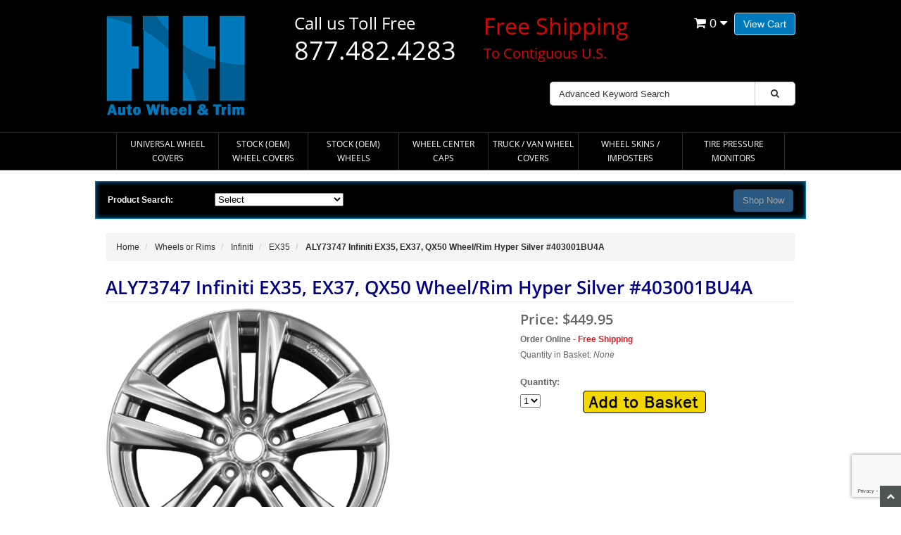

--- FILE ---
content_type: text/html; charset=UTF-8
request_url: https://www.hubcaphaven.com/p/8330/aly73747-infiniti-ex35-ex37-qx50-wheel-hyper-silver-403001bu4a.html
body_size: 14489
content:
<!DOCTYPE HTML><html xmlns:fb="https://ogp.me/ns/fb#"><head><title>ALY73747 Infiniti EX35, EX37, QX50 Wheel/Rim Hyper Silver #403001BU4A</title><base href="https://www.hubcaphaven.com/mm5/" /><meta name="keywords" content="73747 Infiniti EX35, EX37, QX50 Wheels Hyper Silver rims 403001BU4A" />
<meta name="Description" content="73747 Infiniti EX35, EX37, QX50 Wheels Hyper Silver rims 403001BU4A" />
<link rel="preconnect" crossorigin href="//www.google-analytics.com" data-resource-group="css_list" data-resource-code="preconnect-google-analytics" /><link rel="preconnect" crossorigin href="https://www.googletagmanager.com" data-resource-group="css_list" data-resource-code="preconnect-google-tag-manager" /><script type="text/javascript">
var json_url = "https:\/\/www.hubcaphaven.com\/mm5\/json.mvc\u003F";
var json_nosessionurl = "https:\/\/www.hubcaphaven.com\/mm5\/json.mvc\u003F";
var Store_Code = "HC";
</script>
<script type="text/javascript" src="https://www.hubcaphaven.com/mm5/clientside.mvc?T=4adc59c2&amp;Module_Code=paypalcp&amp;Filename=runtime.js" integrity="sha512-A6/Hrcz8/r8OYVd2LYO313hk0S6tB5l/XeeOIIsdTxBuJqhAXWVVYIyDEomW+X+c75UgL0HeRe1C+MA3wdZSUw==" crossorigin="anonymous" async defer></script>
<script type="text/javascript" src="https://www.hubcaphaven.com/mm5/clientside.mvc?T=4adc59c2&amp;Filename=runtime_ui.js" integrity="sha512-X3H08vlx8ipkKYnlPr18YHfmx4Trb3lJRsVbI6VvuFqPS0UTJb5PFcG75Oacu7p309ty7WOWn+dK4ZfHeAn2hg==" crossorigin="anonymous" async defer></script><script type="text/javascript" src="https://www.hubcaphaven.com/mm5/clientside.mvc?T=4adc59c2&amp;Filename=ajax.js" integrity="sha512-hBYAAq3Edaymi0ELd4oY1JQXKed1b6ng0Ix9vNMtHrWb3FO0tDeoQ95Y/KM5z3XmxcibnvbVujqgLQn/gKBRhA==" crossorigin="anonymous" async defer></script><meta charset="utf-8" /><meta name="format-detection" content="telephone=no"><style>html{overflow-y: scroll;}</style><meta name="viewport" content="width=device-width, initial-scale=1.0" /><!-- HTML5 Support for IE --><!--[if lt IE 9]> <script src="js/ie8.js"></script><![endif]--><link rel="stylesheet" href="css/00000001/all.php"><script type="text/javascript" src="https://www.hubcaphaven.com/mm5/clientside.mvc?T=4adc59c2&Module_Code=mvga&amp;Filename=mvga.js"></script><!-- Begin Canonical and Robots --><link rel="canonical" href="https://www.hubcaphaven.com/p/8330/aly73747-infiniti-ex35-ex37-qx50-wheel-hyper-silver-403001bu4a.html"><meta name="robots" content="index, follow"><!-- End Canonical and Robots --><script language="JavaScript">function clientdimensions_cookieIsSet( name ){var i, cookies, cookie_name, values;cookies = document.cookie.split( ';' );for ( i = 0; i < cookies.length; i++ ){values = cookies[ i ].split( '=' );if ( values.length ){cookie_name = values[ 0 ].replace( /^\s+|\s+$/g, '' );if ( name == cookie_name ){return true;}}}return false;}function clientdimensions_getWindowWidth(){if ( window.innerWidth )	return window.innerWidth;else if ( document.documentElement && document.documentElement.clientWidth )	return document.documentElement.clientWidth;else if ( document.body && document.body.clientWidth )	return document.body.clientWidth;}function clientdimensions_getWindowHeight(){if ( window.innerHeight )	return window.innerHeight;else if ( document.documentElement && document.documentElement.clientHeight )	return document.documentElement.clientHeight;else if ( document.body && document.body.clientHeight )	return document.body.clientHeight;}setTimeout( function(){var clientdimensions_reload;clientdimensions_reload = !clientdimensions_cookieIsSet( 'mm-clientdimensions-width' ) || !clientdimensions_cookieIsSet( 'mm-clientdimensions-height' );document.cookie = 'mm-clientdimensions-width=' + clientdimensions_getWindowWidth();document.cookie = 'mm-clientdimensions-height=' + clientdimensions_getWindowHeight();if ( clientdimensions_reload && clientdimensions_cookieIsSet( 'mm-clientdimensions-width' ) && clientdimensions_cookieIsSet( 'mm-clientdimensions-height' ) ){if ( window.stop ){window.stop();}location.reload( true );}window.onresize = function( event ){document.cookie = 'mm-clientdimensions-width=' + clientdimensions_getWindowWidth();document.cookie = 'mm-clientdimensions-height=' + clientdimensions_getWindowHeight();}}, 0 );</script><style>.checkavailbtn{ width: auto; display: inline-block !important;text-decoration: none !important; font-size: 12px;font-weight: bold;}</style><!-- BEGIN: Microsoft Clarity Tracking --><script type="text/javascript">(function(c,l,a,r,i,t,y){c[a]=c[a]||function(){(c[a].q=c[a].q||[]).push(arguments)};t=l.createElement(r);t.async=1;t.src="https://www.clarity.ms/tag/"+i;y=l.getElementsByTagName(r)[0];y.parentNode.insertBefore(t,y);})(window, document, "clarity", "script", "dft765pqz8");</script><!-- END: Microsoft Clarity Tracking --><script type="text/javascript" data-resource-group="modules" data-resource-code="recaptcha_v3">
(() =>
{
var script;
script	= document.createElement( 'script' );
script.src	= 'https://www.google.com/recaptcha/api.js?render=6Lcl-xMqAAAAADnfB3Ovf672Rcf664sO4EH6M4Ns';
document.documentElement.appendChild( script );
} )();
document.addEventListener( 'DOMContentLoaded', () =>
{
var form, element, elements, form_lookup;
form_lookup = new Array();
} );
class Miva_reCAPTCHAv3_FormSubmitListener
{
#form;
#submitting;
#event_submit;
#original_submit;
#recaptcha_action;
constructor( form, recaptcha_action )
{
this.#form	= form;
this.#submitting	= false;
this.#original_submit	= form.submit;
this.#recaptcha_action	= recaptcha_action;
this.#event_submit	= ( e ) =>
{
e.stopImmediatePropagation();
e.preventDefault();
//
// Trigger overwritten submit to build reCAPTCHAv3 response, where the original
// form submit will be restored in the callback and the "submit" listener removed.
//
this.#form.submit();
}
this.#form.submit	= () =>
{
if ( this.#submitting )
{
return;
}
this.#submitting = true;
Miva_reCAPTCHAv3_Submit( this.#recaptcha_action, ( token ) =>
{
var input_response;
this.#submitting	= false;
input_response	= document.createElement( 'input' );
input_response.type	= 'hidden';
input_response.name	= 'reCAPTCHAv3_Response';
input_response.value	= token;
this.#form.submit	= this.#original_submit;
this.#form.removeEventListener( 'submit', this.#event_submit, { capture: true } );
this.#form.appendChild( input_response );
if ( this.#form.requestSubmit )	this.#form.requestSubmit();
else	this.#form.dispatchEvent( new Event( 'submit', { bubbles: true, cancelable: true } ) );
} );
};
this.#form.addEventListener( 'submit', this.#event_submit, { capture: true } );
}
}
function Miva_reCAPTCHAv3_Submit( recaptcha_action, callback )
{
try
{
grecaptcha.ready( () => {
try
{
grecaptcha.execute( '6Lcl-xMqAAAAADnfB3Ovf672Rcf664sO4EH6M4Ns', { action: recaptcha_action } ).then( ( token ) => {
callback( token );
} );
}
catch ( e )
{
setTimeout( () => callback( 'recaptcha failed' ) );
}
} );
}
catch ( e )
{
setTimeout( () => callback( 'recaptcha failed' ) );
}
}
</script><!-- BEGIN: Enhanced Conversion Global Tag --><script async src="https://www.googletagmanager.com/gtag/js?id=AW-1072365308"></script><script>window.dataLayer = window.dataLayer || [];function gtag(){dataLayer.push(arguments);}gtag('js', new Date());gtag('config','AW-1072365308', {'allow_enhanced_conversions':true});</script><!-- END: Enhanced Conversion Global Tag --><script data-resource-group="head_tag" data-resource-code="GTM-head-tag">(function(w,d,s,l,i){w[l]=w[l]||[];w[l].push({'gtm.start':new Date().getTime(),event:'gtm.js'});var f=d.getElementsByTagName(s)[0],j=d.createElement(s),dl=l!='dataLayer'?'&l='+l:'';j.async=true;j.src='https://www.googletagmanager.com/gtm.js?id='+i+dl;f.parentNode.insertBefore(j,f);})(window,document,'script','dataLayer','GTM-MPG4S5L');</script><script data-resource-group="head_tag" data-resource-code="GTM-dataLayer">var dataLayer = dataLayer || [];var clearEcommerceDataLayer = () => {dataLayer.push({ ecommerce: null });};dataLayer.push({canonicalUri: '\/p\/8330\/aly73747-infiniti-ex35-ex37-qx50-wheel-hyper-silver-403001bu4a.html',canonicalUrl: 'https:\/\/www.hubcaphaven.com\/p\/8330\/aly73747-infiniti-ex35-ex37-qx50-wheel-hyper-silver-403001bu4a.html',category: {code: '821',name: 'EX35'},global: {action: '',basket: {basketId: '309834737'},categoryCode: '821',function: '',moduleFunction: '',productCode: '8330',screen: 'PROD',uiException: ''},page: {code: 'PROD',name: 'Product Display'},product: {code: '8330',name: 'ALY73747 Infiniti EX35, EX37, QX50 Wheel\/Rim Hyper Silver \u0023403001BU4A',sku: 'ALYIN085U78'}});window.addEventListener('DOMContentLoaded', () => {document.querySelectorAll('form').forEach(form => {if (form.getAttribute('name')?.length) {return;}const identifier = form.elements?.Action?.value ?? form.dataset?.hook ?? form.querySelector('legend')?.innerText;if (identifier?.length) {form.name = identifier;}});});window.addEventListener('DOMContentLoaded', () => {let timeoutId;const debouncedSearch = (e) => {clearTimeout(timeoutId);timeoutId = setTimeout(() => {const search_term = e?.target?.value;if (!search_term?.length) {return;}dataLayer.push({event: 'search',search_term});}, 500);};const searchInputs = document.querySelectorAll('input[name="Search"]');searchInputs.forEach(input => {input.addEventListener('input', debouncedSearch)});});class MMXPromotionTracker {constructor() {window.addEventListener('DOMContentLoaded', () => {this.init();});}init() {this.promotions = document.querySelectorAll('[data-flex-item]');if (!this.promotions.length) {return;}this.promotionObserver = new IntersectionObserver((entries) => {this.observedCallback(entries);}, {threshold: [0.75]});this.promotions.forEach((promotion, i) => {this.promotionObserver.observe(promotion);promotion.addEventListener('click', (e) => {this.promotionClicked(promotion, e);});});}promotionClicked(promotion, e){let clickedLink = false;let products = [];let clickedHero;e.composedPath().forEach(item => {if (item.nodeName === 'A' || (item.nodeName === 'MMX-HERO' && item.dataset?.href?.length)) {clickedLink = true;}if (item.nodeName === 'MMX-HERO') {clickedHero = item;} else if (item.nodeName === 'MMX-PRODUCT-CAROUSEL') {const clickedProductIndex = [...item.shadowRoot.querySelectorAll('mmx-hero[slot="hero_slide"]')].findIndex(heroSlide => heroSlide === clickedHero);products = [item?.products[clickedProductIndex]];} else if (item.nodeName === 'MMX-FEATURED-PRODUCT') {products = [item?.product];}});if (clickedLink) {this.trackPromotion('select_promotion', promotion, products);}};trackPromotion(event, item, products = []) {clearEcommerceDataLayer();dataLayer.push({event,ecommerce: {creative_name: item.getAttribute('data-flex-item'),creative_slot: [...this.promotions].findIndex(promotion => promotion === item) + 1,items: this.productsToEcommerceItems(products),promotion_id: item.getAttribute('data-flex-component')}});if (item?.nodeName === 'MMX-PRODUCT-CAROUSEL') {this.trackProductList(event, item, products);}};trackProductList(event, item, products = []) {if (!products?.length) {return;}clearEcommerceDataLayer();dataLayer.push({event: event === 'select_promotion' ? 'select_item' : 'view_item_list',ecommerce: {item_list_id: item.getAttribute('id'),item_list_name: item?.data?.heading?.heading_text?.value ?? item.getAttribute('id'),items: this.productsToEcommerceItems(products)}});}observedCallback(entries) {entries.forEach((entry, entryIndex) => {if (!entry.isIntersecting) {return;}this.trackPromotion('view_promotion', entry.target, entry.target?.products);});};productsToEcommerceItems(products = []) {if (!products?.length) {return [];}return products.map((item, i) => {return {item_id: item.code,item_name: item.name,item_sku: item?.sku,index: i,price: item.price,discount: item.base_price - item.price,quantity: 1}});}}new MMXPromotionTracker();class ProductTracker {options = {adprButtonSelector: '[data-hook="add-to-cart"], #js-add-to-cart',adprFormSelector: 'form[name="add"], #js-purchase-product',atwlButtonSelector: '[value="Add To Wish List" i], .t-product-layout-purchase__add-to-wish, #add-to-wishlist-wrap, [data-hook="add-to-wish-list"], .product-details__wish-list'};constructor(options = {}) {this.options = {...this.options,...options};window.addEventListener('load', () => {this.init();});}init() {this.adprForm = this.options?.adprForm ?? document.querySelector(this.options.adprFormSelector);this.adprButton = this.options?.adprButton ?? document.querySelector(this.options.adprButtonSelector);this.atwlButton = this.options?.atwlButton ?? document.querySelector(this.options.atwlButtonSelector);if (this.adprForm?.nodeName !== 'FORM') {return;}this.listenForViewItem();this.listenForAddToCart();this.listenForAddToWishlist()}listenForViewItem() {if ('AttributeMachine' in window && this.getProductAttributeCount() > 0) {this.listenForPriceChanged();return;}this.trackViewItem();}getProductAttributeCount() {return Number(this.adprForm.elements?.Product_Attribute_Count?.value ?? 0);}listenForPriceChanged() {window?.MivaEvents?.SubscribeToEvent?.('price_changed', (productData) => {this.onPriceChanged(productData);});}onPriceChanged(productData) {this.productData = productData;if (!this?.viewedItem) {this.trackViewItem();}}trackViewItem() {this.viewedItem = this.track('view_item');}listenForAddToCart() {this.adprForm?.addEventListener('click', (e) => {if (e.target !== this.adprButton) {return;}this.track('add_to_cart');}, { capture: true });}listenForAddToWishlist() {this.atwlButton?.addEventListener('click', () => {this.track('add_to_wishlist');});}track(event) {if (!this.shouldTrack(event)) {return;}const dataLayerItem = this.getBaseDataLayerItem();let price = Number(dataLayerItem.ecommerce.value);let additionalPrice = Number(dataLayerItem.ecommerce.items[0].price) + Number(dataLayerItem.ecommerce.items[0].discount);if (typeof this?.productData === 'object') {price = this.productData.price;additionalPrice = this.productData.additional_price ?? this.productData.price;}clearEcommerceDataLayer();dataLayerItem.event = event;dataLayerItem.ecommerce.value = price;dataLayerItem.ecommerce.items[0].price = price;dataLayerItem.ecommerce.items[0].discount = Number((additionalPrice - price).toFixed(2));dataLayerItem.ecommerce.items[0].quantity = this.adprForm.elements.Quantity.value;dataLayerItem.ecommerce.items[0].item_variant = this.getItemVariant();dataLayer.push(dataLayerItem);if (event === 'add_to_cart') {window?.basketMonitor?.reportAddToCart(dataLayerItem);}return dataLayerItem;}shouldTrack(event) {if(['add_to_cart', 'add_to_wishlist'].includes(event)) {return this.adprForm.checkValidity();}return true;}getBaseDataLayerItem() {return {event: null,ecommerce: {currency: 'USD',value: '449.95',items: [{item_id: '8330',item_sku: 'ALYIN085U78',item_name: 'ALY73747 Infiniti EX35, EX37, QX50 Wheel\/Rim Hyper Silver \u0023403001BU4A',price: '449.95',discount: '0',index: 0,item_brand: '',}]}}}getItemVariant() {const attributeValueInputs = [...this.adprForm.querySelectorAll('[name*="Product_Attributes"][name*=":value"]:is(:checked, select, [type="text"], textarea)')];const itemVariant = attributeValueInputs.reduce((values, input) => {const attributeCode = this.adprForm.querySelector(`[name="${input.name.replace(':value', ':code')}"]`)?.value;if (input?.type === 'checkbox') {values.push(attributeCode);}else if (input.value.length > 0) {values.push(`${attributeCode}: ${input.value}`);}return values;}, []);const subscriptionValue = this.getSubscriptionValue();if (typeof subscriptionValue === 'string') {itemVariant.push(subscriptionValue);}return itemVariant.join(', ');}getSubscriptionValue() {const checkedSubscriptionOrderOnceRadio = this.adprForm.querySelector('input[type="radio"][name="Product_Subscription_Term_ID"][value="0"]:checked');const subscriptionTermSelect = this.adprForm.querySelector('select[name="Product_Subscription_Term_ID"]:not(:disabled)');const isSubscribing = checkedSubscriptionOrderOnceRadio === null && Number(subscriptionTermSelect?.value) > 0;if (isSubscribing) {return subscriptionTermSelect.selectedOptions?.[0]?.innerText;}}}new ProductTracker();clearEcommerceDataLayer();dataLayer.push({
	"ecommerce": {
		"coupon": "",
		"currency": "USD",
		"shipping_tier": "",
		"value": 0
	},
	"event": "mm_global_minibasket"
});class BasketMonitor {constructor() {this.storageKey = 'mm-HC-basket-monitor';window.addEventListener('DOMContentLoaded', () => {this.init();});}canLocalStorage() {const storeTestKey = this.storageKey + '--test';if (this.saveCurrentItems(storeTestKey)) {localStorage?.removeItem(storeTestKey);return true;}return false;}init() {this.setCurrentItemsFromDataLayer();if (!this.canLocalStorage()) {return;}this.handleBasketChanges();this.pastItems = this.getItemsFromLocalStorage();this.comparePastWithCurrent();this.saveCurrentItems();this.trackResults();}handleBasketChanges() {const orderProcessed = '0';if (orderProcessed === '1') {this.clearCurrentItems();}}setCurrentItemsFromDataLayer() {const eventsWithBasketItems = ['mm_global_minibasket', 'view_cart', 'begin_checkout', 'add_shipping_info', 'add_payment_info'];const basketEvent = dataLayer.find(item => eventsWithBasketItems.includes(item?.event));this.currentItems = this.createMapFromItems(basketEvent?.ecommerce?.items);}getItemsFromLocalStorage() {try {return new Map(JSON.parse(localStorage.getItem(this.storageKey)));} catch {return new Map();}}createMapFromItems(items = []) {if (!(items instanceof Array)) {return new Map();}return items.reduce((map, item) => {return map.set(this.createItemKey(item), item);}, new Map());}createItemKey(item = {}) {return JSON.stringify({id: item?.item_id,variant: item?.item_variant});}comparePastWithCurrent() {this.results = {added: [],removed: [],unchanged: [],updated: []};const allItems = new Map([...this.pastItems, ...this.currentItems]);allItems.forEach((value, key) => {const pastItem = this.pastItems.get(key);const currentItem = this.currentItems.get(key);if (typeof pastItem === 'undefined') {this.results.added.push(currentItem);} else if (typeof currentItem === 'undefined') {this.results.removed.push(pastItem);} else if (JSON.stringify(currentItem) == JSON.stringify(pastItem)) {this.results.unchanged.push(currentItem);} else {this.results.updated.push(currentItem);const quantityChange = currentItem.quantity - pastItem.quantity;if (quantityChange > 0) {this.results.added.push({...currentItem,quantity: quantityChange});} else if (quantityChange < 0) {this.results.removed.push({...currentItem,quantity: Math.abs(quantityChange)})}}});}trackResults() {this.trackEvent('add_to_cart', this?.results?.added);this.trackEvent('remove_from_cart', this?.results?.removed);}trackEvent(event, items = []) {if (typeof event !== 'string' || !(items instanceof Array) || !items.length) {return;}clearEcommerceDataLayer();dataLayer.push({event,ecommerce: {currency: 'USD',value: this.determineItemsValue(items),items}});}determineItemsValue(items = []) {if (!(items instanceof Array)) {return 0;}return items.reduce((value, item) => {return value += item.quantity * item.price;}, 0);}clearCurrentItems() {return localStorage.removeItem(this.storageKey);}saveCurrentItems(storageKey = this.storageKey) {try {localStorage.setItem(storageKey, JSON.stringify([...this.currentItems]));return true;} catch (e) {return false;}}reportAddToCart(event) {this.pastItems = this.getItemsFromLocalStorage();this.currentItems = structuredClone(this.pastItems);this.addItemsFromEvent(this.currentItems, event);this.comparePastWithCurrent();this.saveCurrentItems();}addItemsFromEvent(items, event = {}) {event?.ecommerce?.items?.forEach(addedItem => {const itemKey = this.createItemKey(addedItem);const existingItem = this.currentItems.get(itemKey);if (typeof existingItem === 'undefined') {items.set(itemKey, addedItem);} else {items.set(itemKey, {...existingItem,quantity: Number(existingItem.quantity) + Number(addedItem.quantity)});}});}}var basketMonitor = new BasketMonitor();</script><script type="text/javascript" src="https://www.hubcaphaven.com/mm5/clientside.mvc?T=4adc59c2&amp;Filename=ajax.js" integrity="sha512-hBYAAq3Edaymi0ELd4oY1JQXKed1b6ng0Ix9vNMtHrWb3FO0tDeoQ95Y/KM5z3XmxcibnvbVujqgLQn/gKBRhA==" crossorigin="anonymous"></script><script type="text/javascript" src="https://www.hubcaphaven.com/mm5/clientside.mvc?T=4adc59c2&amp;Filename=runtime.js" integrity="sha512-ESatNSkOdKvfLnC4ET5iQGwGEBN9jE+W+5OP2XzK7pUHNHWMGhxbmXPmgdAVGR4f05nPvqIydvhmW4sSCco+oQ==" crossorigin="anonymous"></script><script type="text/javascript" src="https://www.hubcaphaven.com/mm5/clientside.mvc?T=4adc59c2&amp;Filename=MivaEvents.js" integrity="sha512-bmgSupmJLB7km5aCuKy2K7B8M09MkqICKWkc+0w/Oex2AJv3EIoOyNPx3f/zwF0PZTuNVaN9ZFTvRsCdiz9XRA==" crossorigin="anonymous"></script><script type="text/javascript" src="https://www.hubcaphaven.com/mm5/clientside.mvc?T=4adc59c2&amp;Filename=AttributeMachine.js" integrity="sha512-e2qSTe38L8wIQn4VVmCXg72J5IKMG11e3c1u423hqfBc6VT0zY/aG1c//K/UjMA6o0xmTAyxRmPOfEUlOFFddQ==" crossorigin="anonymous"></script><script>AttributeMachine.prototype.Generate_Discount = function( discount ){var discount_div;discount_div	= document.createElement( 'div' );discount_div.innerHTML	= discount.descrip + ': ' + discount.formatted_discount;return discount_div;}AttributeMachine.prototype.Generate_Swatch = function (product_code, attribute, option) {var swatch = document.createElement('li'),span = document.createElement('span'),img = document.createElement('img');img.src = option.image;span.setAttribute('class', 'thumbnail');swatch.appendChild(span);span.appendChild(img);return swatch;}</script><style>.videos-link{border: 1px solid #eee;cursor: pointer;display: inline-block;margin: 5px;padding: 0;text-align: center;width: 72px;height: 72px;vertical-align: middle;}.videos-link img{max-width:70px}.videos-link span{display: table;height: 100%;text-align: center;vertical-align: middle;}.videos-link span span{display:table-cell}</style><script type="text/javascript" src="https://www.hubcaphaven.com/mm5/clientside.mvc?T=4adc59c2&amp;Filename=ImageMachine.js" integrity="sha512-luSn6atUPOw8U8HPV927zNVkcbbDcvbAlaSh/MEWznSCrOzPC2iQVeXSwLabEEn43FBmR6lKN0jhsWKmJR4n1Q==" crossorigin="anonymous"></script><script> ImageMachine.prototype.ImageMachine_Generate_Thumbnail = function( thumbnail_image, main_image, closeup_image, type_code ){var thumbnail, span, img;thumbnail	= document.createElement( 'li' );span	= document.createElement( 'span' ); // to vertically center the thumbnail imagesthumbnail.appendChild( span );if ( typeof( thumbnail_image ) == 'string' && thumbnail_image.length > 0 ){img	= document.createElement( 'img' );img.src	= thumbnail_image;thumbnail.appendChild( img );}return thumbnail;}</script></head><body class="PROD" id="JS_PROD"><div itemscope itemtype="http://schema.org/Product"><div id="site-container"><header class="topheader"><div class="container hidden-lg hidden-md hidden-sm hidden-xs"><div class="col-xs-6 col-md-4"><p class="phone">877-482-4283</p></div><div class="col-xs-12 col-sm-6 col-md-8"><div class="hlinks"><a href="#login" role="button" data-toggle="modal">Log In</a> / <a href="https://www.hubcaphaven.com/mm5/merchant.mvc?Store_Code=HC&Screen=ACNT" role="button">Register</a>&nbsp;&nbsp;&nbsp;<a href="https://www.hubcaphaven.com/ORHL.html">Order Status</a></div></div></div><div class="container iconbar hidden-lg hidden-md hidden-sm"><a href="tel:877-482-4283"><i class="icon-phone"></i></a><a href="https://www.hubcaphaven.com/mm5/merchant.mvc?Screen=BASK&amp;Store_Code=HC" class="btn btn-primary hidden-xs float-right">View Cart</a><a href="https://www.hubcaphaven.com/mm5/merchant.mvc?Screen=BASK&amp;Store_Code=HC" class="basket-count float-right hidden-xs"><i class="icon-shopping-cart"></i> 0 <i class="icon-caret-down"></i></a><!-- XS a tags --><a href="https://www.hubcaphaven.com/mm5/merchant.mvc?Screen=BASK&amp;Store_Code=HC" class="hidden-lg hidden-md hidden-sm xs-cart"><i class="icon-shopping-cart"><span>0</span></i></a><a href="#search-modal" role="button" data-toggle="modal"><i class="icon-search"></i></a></div></header><header class="btmheader"><div class="container"><div class="row"><div class="col-md-3 col-sm-4"> <div class="logo"><span itemscope itemtype="https://schema.org/Organization"><a itemprop="url" href="/"><img itemprop="logo" src="graphics/00000001/logo-hh-200.png" alt="" title="" border="0" /></a></span></div></div><div class="col-md-9 col-sm-8 hidden-xs"><div class="row search-row"><div class="col-md-9 v-center"> <div class="col-md-6 hidden-sm hidden-xs"><div class="glhdtx1">Call us Toll Free<br /> <span>877.482.4283</span></div></div><div class="col-md-6 hidden-sm hidden-xs"><div class="glhdtx5"><span>Free Shipping</span><br /> To Contiguous U.S.</div></div><div class="hidden-lg hidden-md col-sm-6 hidden-xs"><div class="glhdtx6">Call us Toll Free<br /> <span>877.482.4283</span></div></div><div class="hidden-lg hidden-md hidden-sm hidden-xs"><div class="glhdtx4"><span>Free Shipping</span><br /> To Contiguous U.S.</div></div></div><div class="col-md-3 v-center cart-temp" style="padding-left:0;"> <div class="hlinks"><a href="https://www.hubcaphaven.com/mm5/merchant.mvc?Screen=BASK&amp;Store_Code=HC" class="btn btn-primary hidden-xs float-right">View Cart</a><a href="https://www.hubcaphaven.com/mm5/merchant.mvc?Screen=BASK&amp;Store_Code=HC" class="basket-count float-right hidden-xs"><i class="icon-shopping-cart"></i> 0 <i class="icon-caret-down"></i></a><!-- XS a tags --><a href="https://www.hubcaphaven.com/mm5/merchant.mvc?Screen=BASK&amp;Store_Code=HC" class="hidden-lg hidden-md hidden-sm xs-cart"><i class="icon-shopping-cart"><span>0</span></i></a></div></div><!-- Search form --><div class="col-lg-6 col-md-6 col-sm-7 hidden-xs" style="float:right;padding-top:20px;"><form method="post" action="https://www.hubcaphaven.com/mm5/merchant.mvc?Screen=SRCH" class="form-inline clearfix center-block" role="form"><input type="hidden" name="Store_Code" value="HC" /><div class="form-group col-xs-10"><input type="text" name="Search" value="" id="search" class="form-control" placeholder="Advanced Keyword Search" /></div><button type="submit" class="btn btn-default"><i class="icon-search"></i></button></form></div></div></div></div></header><!-- Header ends --><!-- Log In Modal starts --><div id="login" class="modal fade"><div class="modal-dialog"><div class="modal-content"><div class="modal-header top"><button type="button" class="close" data-dismiss="modal" aria-hidden="true">�</button><h4>Log In</h4></div><div class="modal-body"><div class="form"><form method="post" action="https://www.hubcaphaven.com/mm5/merchant.mvc?Screen=PROD" autocomplete="off" class="form-horizontal"><input type="hidden" name="Action" value="LOGN" /><input type="hidden" name="Store_Code" value="HC" /><input type="hidden" name="Product_Code" value="8330" /><div class="form-group"><label for="Customer_LoginEmail" class="control-label col-md-3">Email Address:</label><div class="col-md-9"><input type="email" name="Customer_LoginEmail" value="" id="Customer_LoginEmail" class="form-control" autocomplete="off" /></div></div><div class="form-group"><label for="Customer_Password" class="control-label col-md-3">Password:</label><div class="col-md-9"><input type="password" name="Customer_Password" id="Customer_Password" class="form-control" /></div></div><div class="form-group"><div class="col-md-9 col-md-offset-3"><button type="submit" class="btn btn-default">Log In</button><button type="reset" class="btn btn-default">Reset</button></div></div></form><p class="text-right"><small><a href="https://www.hubcaphaven.com/mm5/merchant.mvc?Store_Code=HC&Screen=FPWD" title="Forgot your password? Click Here">Forgot your password?</a></small></p></div></div><div class="modal-header"><h4>Register</h4></div><div class="modal-footer"><p>Dont have account? <a href="https://www.hubcaphaven.com/mm5/merchant.mvc?Store_Code=HC&Screen=ACNT">Register Here</a></p></div><div class="modal-header hidden-lg hidden-md"><h4>Order Status</h4></div><div class="modal-footer hidden-lg hidden-md"><p>Where is my order? <a href="https://www.hubcaphaven.com/mm5/merchant.mvc?Store_Code=HC&Screen=ORDS">Check Here</a></p></div></div></div></div><!-- Log In modal ends --><!-- Mini Basket modal Starts --><div id="cart" class="modal fade"><div class="modal-dialog"><div class="modal-content"><div class="modal-header"><button type="button" class="close" data-dismiss="modal" aria-hidden="true">x</button><h4>Shopping Cart</h4></div><div class="modal-body"><table class="table table-striped tcart"><thead><tr><th class="hidden-xs">&nbsp;</th><th>Name</th><th>Quantity</th><th>Price</th></tr></thead><tbody class="text-left"><tr><th class="hidden-xs">&nbsp;</th><th>&nbsp;</th><th>Subtotal</th><th></th></tr></tbody></table></div><div class="modal-footer"><a href="https://www.hubcaphaven.com/mm5/merchant.mvc?Screen=BASK&amp;Store_Code=HC" class="btn btn-danger">View Cart</a></div></div></div></div><!-- Mini Basket modal ends --><!-- Search modal Starts --><div id="search-modal" class="modal fade"><div class="modal-dialog"><div class="modal-content"><div class="modal-header top"><button type="button" class="close" data-dismiss="modal" aria-hidden="true">�</button><h4>Search</h4></div><div class="modal-body"><!-- Search form --><form method="post" action="https://www.hubcaphaven.com/mm5/merchant.mvc?Screen=SRCH" class="form-inline clearfix center-block" role="form"><input type="hidden" name="Store_Code" value="HC" /><div class="form-group col-xs-10"><input type="text" name="Search" value="" id="search" class="form-control" placeholder="Search Products" /></div><button type="submit" class="btn btn-default"><i class="icon-search"></i></button></form></div></div></div></div><!-- Search modal ends --><!-- Navigation -->
<div class="navbar bs-docs-nav" role="banner">
<div class="container"> <div class="navbar-header">
<button class="navbar-toggle" type="button" data-toggle="collapse" data-target=".bs-navbar-collapse"><span class="sr-only">Toggle navigation</span><div class="barGroup"><span class="icon-bar"></span><span class="icon-bar"></span><span class="icon-bar"></span></div><span class="menuText">MENU</span></button>
</div>
<nav class="collapse navbar-collapse bs-navbar-collapse" role="navigation">
<ul class="nav nav-justified horizontal-drop-down">
<li class="level-1"><a href="/c/10/hubcaps_wheel_covers_universal.html" target="_self">Universal Wheel Covers</a>
</li>
<li class="level-1"><a href="/c/24/hubcaps_wheel_covers_oem.html" target="_self">Stock &#40;OEM&#41; Wheel Covers</a>
</li>
<li class="level-1"><a href="/c/250/wheels_rims_oem.html" target="_self">Stock &#40;OEM&#41; Wheels</a>
</li>
<li class="level-1"><a href="/c/517/center_caps_axle_covers.html" target="_self">Wheel Center Caps</a>
</li>
<li class="level-1"><a href="/c/525/truck_van_semi_wheel_covers_hubcaps_liners.html" target="_self">Truck / Van Wheel Covers</a>
</li>
<li class="level-1"><a href="/c/7195/chrome_wheel_skins_hubcaps_wheelcovers.html" target="_self">Wheel Skins / Imposters</a>
</li>
<li class="level-1"><a href="/c/5339/tire_pressure_monitors_sensors_tpms.html" target="_self">Tire Pressure Monitors</a>
</li>
</ul>
</nav>
</div>
</div><div class="container col-lg-12 col-md-12 col-sm-12 hidden-xs"><div class="row navfilter"><div class="col-md-2 col-sm-2 col-xs-12" style="text-align:left;">Product Search:</div><form method="post" action="https://www.hubcaphaven.com/mm5/merchant.mvc?Screen=CTGY"><input type="hidden" name="Category_Code" id="CategoryCode" value=""><div class="col-md-8 col-sm-8 col-xs-12 subcategory-wrapper" style="padding:0;"><select id="parentid" data-resultdiv="productcat" class="catfilter"><option value="">Select</option><option value="10" >Universal Wheel Covers</option><option value="24" >Stock (OEM) Wheel Covers</option><option value="250" >Stock (OEM) Wheels</option><option value="517" >Wheel Center Caps</option><option value="525" >Truck / Van Wheel Covers</option><option value="7195" >Wheel Skins / Imposters</option><option value="5339" >Tire Pressure Monitors</option></select><span id="result-productcat"></span></div><div class="col-md-2 col-sm-2 col-xs-12 subcategory-wrapper" style="text-align:right;"><input type="submit" value="Shop Now" id="catsubbutton" disabled="disabled" class="btn btn-primary" style="margin-top:-4px;margin-bottom:4px;"></div></form></div></div><div class="clearfix"></div><div class="items"><div class="content"><div class="container"><div class="row"><div class="col-md-12 col-sm-12"><ul class="breadcrumb" itemscope itemtype="https://schema.org/BreadcrumbList"><li itemprop="itemListElement" itemscope itemtype="https://schema.org/ListItem"><a itemprop="item" href="/"><span itemprop="name">Home</span></a><meta itemprop="position" content="1" /></li><li itemprop="itemListElement" itemscope itemtype="https://schema.org/ListItem"><a itemprop="item" href="https://www.hubcaphaven.com/c/250/wheels_rims_oem.html" itemprop="item"><span itemprop="name">Wheels or Rims</span></a><meta itemprop="position" content="2" /></li><li itemprop="itemListElement" itemscope itemtype="https://schema.org/ListItem"><a itemprop="item" href="https://www.hubcaphaven.com/c/267/infiniti_wheels_rims.html" itemprop="item"><span itemprop="name">Infiniti</span></a><meta itemprop="position" content="3" /></li><li itemprop="itemListElement" itemscope itemtype="https://schema.org/ListItem"><a itemprop="item" href="https://www.hubcaphaven.com/c/821/infiniti_ex35_wheels_rims.html" itemprop="item"><span itemprop="name">EX35</span></a><meta itemprop="position" content="4" /></li><li class="active"itemprop="itemListElement" itemscope itemtype="https://schema.org/ListItem"><a itemprop="item" href="https://www.hubcaphaven.com/p/8330/aly73747-infiniti-ex35-ex37-qx50-wheel-hyper-silver-403001bu4a.html" itemprop="item"><span itemprop="name">ALY73747 Infiniti EX35, EX37, QX50 Wheel/Rim Hyper Silver #403001BU4A</span></a><meta itemprop="position" content="5" /></li></ul><h1 class="title" itemprop="name">ALY73747 Infiniti EX35, EX37, QX50 Wheel/Rim Hyper Silver #403001BU4A</h1><div class="product-main"><div class="row"><div class="col-md-7 col-sm-6"> <!-- Image --><div class="product-images"><div class="product-image" id="main_image_box"><img src="graphics/en-US/cssui/blank.gif" alt="Infiniti EX35 2011-2012, EX37 2013, QX50 2014-2017 powder coat hyper silver 19x8 aluminum wheels or rims. Hollander part number 73747, OEM part number 403001BU4A." title="Infiniti EX35 2011-2012, EX37 2013, QX50 2014-2017 powder coat hyper silver 19x8 aluminum wheels or rims. Hollander part number 73747, OEM part number 403001BU4A." id="main_image" class="aligncenter" /></div><ul id="thumbnails" class="thumbnails"></ul></div></div><div class="col-md-5 col-sm-6 hidden-xs"> <!-- Title --><h3>Price: <span id="price-value-additional" style="text-decoration: line-through"></span> <span id="price-value"><span itemprop="offers" itemscope itemtype="http://schema.org/Offer"><meta itemprop="price" content="449.95" /><span>$449.95</span><meta itemprop="availability" content="InStock" /><meta itemprop="priceCurrency" content="USD" /></span></span></h3><div id="product-discounts"></div><p id="inventory-message"><strong>Order Online</strong> - <strong style="color:#da1d21;">Free Shipping</strong></p><p style="padding-bottom:10px;">Quantity in Basket:<i>None</i></p><form method="post" action="https://www.hubcaphaven.com/mm5/merchant.mvc?" class="form-horizontal" role="form"><input type="hidden" name="Old_Screen" value="PROD" /><input type="hidden" name="Old_Search" value="" /><input type="hidden" name="Action" value="ADPR" /><input type="hidden" name="Screen" value="BASK"><input type="hidden" name="Store_Code" value="HC" /><input type="hidden" name="Product_Code" value="8330" /><input type="hidden" name="Category_Code" value="821" /><input type="hidden" name="Offset" value="" /><input type="hidden" name="AllOffset" value="" /><input type="hidden" name="CatListingOffset" value="" /><input type="hidden" name="RelatedOffset" value="" /><input type="hidden" name="SearchOffset" value="" /><div id="swatches" class="swatches"></div><div class="product-attributes"></div><div class="form-group"><div class="col-md-12 col-sm-12 col-xs-3"><label for="product-quantity" title="Quantity" class="control-label">Quantity:</label>&nbsp;&nbsp;<br><select name = "Quantity"><option value="1">1</option><option value="2">2</option><option value="3">3</option><option value="4">4</option><option value="5">5</option><option value="6">6</option><option value="7">7</option><option value="8">8</option></select>
&nbsp;&nbsp;&nbsp;&nbsp;&nbsp;&nbsp;&nbsp;&nbsp;&nbsp;&nbsp;&nbsp;&nbsp;&nbsp;<input type="image" style="vertical-align: middle;" alt="Add To Basket" src="graphics/00000001/add_basket2.gif" id="ecsew-addtocart" border="0"></div></div></form></div></div></div><br /><!-- Description, specs and review --><div class="col-md-12 col-sm-12 col-xs-12"><h5 class="title">ALY73747 Infiniti EX35, EX37, QX50 Wheel/Rim Hyper Silver #403001BU4A</h5><div class="col-md-13 prodesc"><span itemprop="description"><h6>Make/Model/Year:</h6>Infiniti EX35 2011-2012<br>Infiniti EX37 2013<br>Infiniti QX50 2014-2017<br><br><h6>Product Specifications:</h6>Product ID: ALY73747<br>Product: Wheel/Rim (Single)<br>Material: Aluminum<br>Style: 5 Double Spoke<br>Finish: Powder Coat Hyper Silver<br>Size: 19x8<br>Lugs: 5<br>Bolt Pattern: 4.5 Inch<br>Offset: 47mm<br>OE Part Number: 403001BU4A<br><br>Notes: Center Cap and Tire Pressure Monitor Are NOT Included<br></span><div class="globalpc hidden-xs"><h2>About Our Wheels</h2><p>Wheels/Rims are manufactured out of steel or aluminum (alloy) and are measured by the diameter of the tire they accept in combination with its width. For example, a 16x6 wheel will accept a 16 inch (R16) tire and will measure 6 inches wide from inside lip to inside lip. We offer wheels based on their original (Stock) applications. The wheels we offer may fit Make/Model/Years other than those shown; however we cannot instruct customers on fitment outside of the vehicles original configuration. If the wheel/rim on this page doesn't appear to be what you need, please <a href="../c/250/wheels_rims_oem.html" >Click Here</a> to your navigate to your make/model vehicle and view all the wheels available for your model.</p><p>The majority of wheels we offer are (OEM) wheels, reconditioned to factory specifications. Depending on the rim, we may also offer brand new replicas, or new takeoff wheels. Unless requested via e-mail or phone, the customer may receive any one of these. Please <a href="../SARP.html" >Click Here</a> for detailed information regarding our wheels. We offer a <span style="color:#FF0000">100% Satisfaction Guarantee</span> on all our wheels. As with all our products, we offer <span style="color:#FF0000">FREE SHIPPING</span> on orders shipped within the contiguous U.S.</p><p>Please verify the wheel being purchased looks exactly like the wheel on your vehicle. If you are purchasing 4(four) wheels, please verify the wheels being purchased are appropriate for, and will fit your specific application. Because HH Auto staff cannot inspect the customer's vehicle, it is the responsibility of the customer to ensure the product that is being ordered will fit his/her vehicle. Please <a href="../PRPO.html" >Click Here</a> for detailed information regarding our policies.</p><p>Finally, there is often more than one wheel option for the same Make/Model/Year; however, the wheel design is seldom the same. Although we provide OEM part numbers and/or indents for reference, we sell wheels by visual identification. Do NOT purchase a wheel based on the part number(s) displayed, visually make sure the wheel pictured looks exactly like the wheel on your vehicle. If you are unsure of what to order, please contact us <span style="color:#FF0000">Toll Free, (877) 482-4283</span> or e-mail us using the link at the bottom of the page.</p></div></div></div><div class="hidden-lg hidden-md hidden-sm col-xs-12"> <br /><br /><!-- Title --><h3>Price: <span id="price-value-additional" style="text-decoration: line-through"></span> <span id="price-value"><span itemprop="offers" itemscope itemtype="http://schema.org/Offer"><meta itemprop="price" content="449.95" /><span>$449.95</span><meta itemprop="availability" content="InStock" /><meta itemprop="priceCurrency" content="USD" /></span></span></h3><div id="product-discounts"></div><p id="inventory-message"><strong>Order Online</strong> - <strong style="color:#da1d21;">Free Shipping</strong></p><p style="padding-bottom:10px;">Quantity in Basket:<i>None</i></p><form method="post" action="https://www.hubcaphaven.com/mm5/merchant.mvc?Screen=BASK" class="form-horizontal" role="form"><input type="hidden" name="Old_Screen" value="PROD" /><input type="hidden" name="Old_Search" value="" /><input type="hidden" name="Action" value="ADPR" /><input type="hidden" name="Store_Code" value="HC" /><input type="hidden" name="Product_Code" value="8330" /><input type="hidden" name="Category_Code" value="821" /><input type="hidden" name="Offset" value="" /><input type="hidden" name="AllOffset" value="" /><input type="hidden" name="CatListingOffset" value="" /><input type="hidden" name="RelatedOffset" value="" /><input type="hidden" name="SearchOffset" value="" /><div id="swatches" class="swatches"></div><div class="product-attributes"></div><div class="form-group"><div class="item-addpa">Quantity:</div><div class="item-addpb"><select name = "Quantity"><option value="1">1</option><option value="2">2</option><option value="3">3</option><option value="4">4</option><option value="5">5</option><option value="6">6</option><option value="7">7</option><option value="8">8</option></select>
</div><div class="item-addpc"><input type="image" style="vertical-align: middle;" alt="Add To Basket" src="graphics/00000001/add_basket2.gif" id="ecsew-addtocart" border="0"></div></div></form><div class="globalmpc"><h2>About Our Wheels</h2><p>Wheels/Rims are manufactured out of steel or aluminum (alloy) and are measured by the diameter of the tire they accept in combination with its width. For example, a 16x6 wheel will accept a 16 inch (R16) tire and will measure 6 inches wide from inside lip to inside lip. We offer wheels based on their original (Stock) applications. The wheels we offer may fit Make/Model/Years other than those shown; however we cannot instruct customers on fitment outside of the vehicles original configuration. If the wheel/rim on this page doesn't appear to be what you need, please <a href="../c/250/wheels_rims_oem.html" >Click Here</a> to your navigate to your make/model vehicle and view all the wheels available for your model.</p><p>The majority of wheels we offer are (OEM) wheels, reconditioned to factory specifications. Depending on the rim, we may also offer brand new replicas, or new takeoff wheels. Unless requested via e-mail or phone, the customer may receive any one of these. Please <a href="../SARP.html" >Click Here</a> for detailed information regarding our wheels. We offer a <span style="color:#FF0000">100% Satisfaction Guarantee</span> on all our wheels. As with all our products, we offer <span style="color:#FF0000">FREE SHIPPING</span> on orders shipped within the contiguous U.S.</p><p>Please verify the wheel being purchased looks exactly like the wheel on your vehicle. If you are purchasing 4(four) wheels, please verify the wheels being purchased are appropriate for, and will fit your specific application. Because HH Auto staff cannot inspect the customer's vehicle, it is the responsibility of the customer to ensure the product that is being ordered will fit his/her vehicle. Please <a href="../PRPO.html" >Click Here</a> for detailed information regarding our policies.</p><p>Finally, there is often more than one wheel option for the same Make/Model/Year; however, the wheel design is seldom the same. Although we provide OEM part numbers and/or indents for reference, we sell wheels by visual identification. Do NOT purchase a wheel based on the part number(s) displayed, visually make sure the wheel pictured looks exactly like the wheel on your vehicle. If you are unsure of what to order, please contact us <span style="color:#FF0000">Toll Free, (877) 482-4283</span> or e-mail us using the link at the bottom of the page.</p></div></div><meta itemprop="image" content="http://www.hubcaphaven.com/mm5/graphics/00000001/aly73747_lg.jpg" /><meta itemprop="url" content="https://www.hubcaphaven.com/mm5/merchant.mvc?Screen=PROD&Store_Code=HC&Product_Code=8330&Category_Code=821"></div></div></div></div></div><!-- Footer starts --><!-- Begin Script for JumpMenu --><script type="text/javascript">function MM_jumpMenu(targ, selObj, restore) {//v3.0eval(targ + ".location='" + selObj.options[selObj.selectedIndex].value + "'");if (restore)selObj.selectedIndex = 0;}</script><!-- End Script for JumpMenu --><footer><hr /><div class="container"><div class="row"><div class="col-sm-12"><div class="row"><div class="col-sm-3"><div class="widget"><h5>Hours</h5><hr /><div id="store-hours-footer" class="readytheme-contentsection">
We are availlable<br />Monday - Friday<br />8:00 AM - 5:00 PM CT
</div>
</div></div><div class="col-sm-3"><div class="widget"><h5>Contact</h5><ul><li id="address"><hr /><i class="icon-home"></i><div id="address-inner"><span class="foot-address">103 6th Street NE, Unit 1</span><span class="foot-city">Buffalo,</span><span class="foot-state">MN,</span><span class="foot-zip">55313</span></div><div class="clearfix"></div></li><li><hr /><i class="icon-phone"></i><span class="foot-phone">Toll Free: 877-482-4283</span></li><li><i class="icon-phone"></i><span class="foot-phone">Local: 763-537-2381</span></li><li><i class="icon-phone"></i><span class="foot-phone">Fax: 877-696-6380</span></li><li>	<hr /><i class="icon-envelope-alt"></i><a href="mailto:wheels@hubcaphaven.com" class="foot-email">wheels@hubcaphaven.com</a></li></ul></div></div><div class="col-sm-3"><div class="widget"><h5>Helpful Links</h5><hr /><div class="two-col"><ul>
<li class="level-1"><a href="https://www.hubcaphaven.com/" target="_self">Home</a></li>
<li class="level-1"><a href="https://www.hubcaphaven.com/ABUS.html" target="_self">About Us</a></li>
<li class="level-1"><a href="https://www.hubcaphaven.com/CTUS.html" target="_self">Contact Us</a></li>
</ul>
<ul>
<li class="level-1"><a href="https://www.hubcaphaven.com/PRPO.html" target="_self">Policies and More</a></li>
<li class="level-1"><a href="https://www.hubcaphaven.com/SARP.html" target="_self">About Our Wheels</a></li>
<li class="level-1"><a href="https://www.hubcaphaven.com/PLST.html" target="_self">All Products</a></li>
<li class="level-1"><a href="https://www.hubcaphaven.com/CLST.html" target="_self">All Vehicles</a></li>
<li class="level-1"><a href="https://www.hubcaphaven.com/hubcaps_101.html" target="_self">Hubcaps FAQs</a></li>
<li class="level-1"><a href="/blog/" target="_self">Blog</a></li>
</ul>
<div class="clearfix"></div></div></div></div><div class="col-sm-3"><div class="widget"><h5>Social</h5><hr /><div class="social"><a href="https://www.instagram.com/hubcap_haven/" target="_blank"><i class="icon-instagram instagram"></i></a><a href="https://www.facebook.com/HubcapHaven/" target="_blank"><i class="icon-facebook facebook"></i></a></div><br /><h5>Payments & More</h5><hr /></div><!-- PayPal Logo -->
<p style="margin:10px 0 20px 0;">
<img src="graphics/00000001/creditcards.gif" width="204" height="23" border="0" alt="We Accept All Major Credit Cards">
</p>
<!-- PayPal Logo -->

<!-- BBB Logo -->
<p style="margin:10px 0;">
    <a id="bbblink" class="ruhzbal" href="https://www.bbb.org/minnesota/business-reviews/wheels/hubcap-distributors-in-buffalo-mn-96007400#bbbseal" title="Hubcap Distributors, Inc., Wheels, Buffalo, MN" style="display: block;position: relative;overflow: hidden; width: 200px; height: 90px; margin: 0px; padding: 0px;" target="_blank">
    	<img style="padding: 0px; border: none;" id="bbblinkimg" src="https://seal-minnesota.bbb.org/logo/ruhzbal/hubcap-distributors-96007400.png" width="400" height="90" alt="Hubcap Distributors, Inc., Wheels, Buffalo, MN" />
    </a>
  <mvt:comment>  <script type="text/javascript">
    var bbbprotocol = (("https:" == document.location.protocol) ? "https://" : "http://");
    document.write(unescape("%3Cscript src='" + bbbprotocol + 'seal-minnesota.bbb.org' + unescape('%2Flogo%2Fhubcap-distributors-96007400.js') + "' type='text/javascript'%3E%3C/script%3E"));
    </script></mvt:comment>
</p>
<!-- BBB Logo --></div></div><hr /><!-- Copyright info --><p class="copy">All manufacturer names, symbols and descriptions, used in our images and text are used solely for identification purposes only. It is neither intended nor implied that any item sold by HH Auto is a product authorized by or in any way connected with any vehicle manufacturers displayed on this page.</p><p class="copy">Copyright &copy; 1996 -2026Hubcap Haven |<a href="https://www.hubcaphaven.com/">Home</a>|<a href="https://www.hubcaphaven.com/SMAP.html">Site Map</a></p></div></div><div class="clearfix"></div></div></footer><!-- Footer ends --><!-- Scroll to top --><span class="totop"><a href="#"><i class="icon-chevron-up"></i></a></span><script src="//ajax.googleapis.com/ajax/libs/jquery/1.11.0/jquery.min.js"></script><script src="js/bootstrap.js"></script><!-- Bootstrap --><script src="js/custom.js"></script><!-- Custom codes --><script>jQuery(document).ready(function() {jQuery('body').on('change', '.catfilter', function() {var curID = jQuery(this).attr('id');var catcode = jQuery('#' + curID + ' option:selected').val();var resultdiv = jQuery('#' + curID).attr('data-resultdiv');jQuery.ajax({method : "POST",url : "/mm5/merchant.mvc",data : {Screen : "ADATA",Action : "SUBCATS",catecode : catcode},cache : false}).done(function(html) {if (jQuery.trim(html) == 'NOSUBCAT') {jQuery('#catsubbutton').removeAttr('disabled');jQuery("#result-" + resultdiv).html('&nbsp;');} else {jQuery('#catsubbutton').prop('disabled', true);jQuery('#catsubbutton').attr('disabled', true);jQuery("#result-" + resultdiv).html(html);}});jQuery('#CategoryCode').val(catcode);});});</script><script>window.onbeforeunload = function(event) {jQuery('#parentid').val('');jQuery('#catsubbutton').prop('disabled', true);};</script><script type="text/javascript"><!--function MM_openBrWindow(theURL, winName, features) {//v2.0window.open(theURL, winName, features);}//--></script><script></script><!-- BEGIN: Bing Tracking --><script>(function(w,d,t,r,u){var f,n,i;w[u]=w[u]||[],f=function(){var o={ti:"4021345"};o.q=w[u],w[u]=new UET(o),w[u].push("pageLoad")},n=d.createElement(t),n.src=r,n.async=1,n.onload=n.onreadystatechange=function(){var s=this.readyState;s&&s!=="loaded"&&s!=="complete"||(f(),n.onload=n.onreadystatechange=null)},i=d.getElementsByTagName(t)[0],i.parentNode.insertBefore(n,i)})(window,document,"script","//bat.bing.com/bat.js","uetq");</script><noscript><img src="//bat.bing.com/action/0?ti=4021345&Ver=2" height="0" width="0" style="display:none; visibility: hidden;" /></noscript><!-- END: Bing Tracking --><script type="text/javascript">window.lhnJsSdkInit = function () {lhnJsSdk.setup = {application_id: "aedf7e9d-7a02-4baa-64be-e13f202d127a",application_secret: "kybt2taq7agkqxy56nrugrfzxum7l3fvgkyi4jkxdkb78k8o+m"};lhnJsSdk.controls = [{type: "hoc",id: "ad02fd1a-b261-4504-ad98-09752564a5a2"}];};(function (d, s) {var newjs, lhnjs = d.getElementsByTagName(s)[0];newjs = d.createElement(s);newjs.src = "https://developer.livehelpnow.net/js/sdk/lhn-jssdk-current.min.js";lhnjs.parentNode.insertBefore(newjs, lhnjs);}(document, "script"));</script><div id="closeup_div" class="closeup"><img id="closeup_image" src="graphics/en-US/cssui/blank.gif" alt="" /><div><a id="closeup_close">close</a></div></div><script type="text/javascript">var image_data16696 = [
{
"type_code":	"main",
"image_data":
[
"graphics\/00000001\/aly73747_lg.jpg",
"",
"graphics\/00000001\/aly73747_lg.jpg"
]
}
]
var im16696 = new ImageMachine( '8330', 0, 'main_image', 'thumbnails', 'closeup_div', 'closeup_image', 'closeup_close', '', 'N', 270, 270, 1, 'B', 800, 800, 1, 70, 70, 1, '' );
im16696.oninitialize( image_data16696 );
</script></div></div></body></html>

--- FILE ---
content_type: text/html; charset=UTF-8
request_url: https://www.hubcaphaven.com/p/8330/aly73747-infiniti-ex35-ex37-qx50-wheel-hyper-silver-403001bu4a.html
body_size: 14488
content:
<!DOCTYPE HTML><html xmlns:fb="https://ogp.me/ns/fb#"><head><title>ALY73747 Infiniti EX35, EX37, QX50 Wheel/Rim Hyper Silver #403001BU4A</title><base href="https://www.hubcaphaven.com/mm5/" /><meta name="keywords" content="73747 Infiniti EX35, EX37, QX50 Wheels Hyper Silver rims 403001BU4A" />
<meta name="Description" content="73747 Infiniti EX35, EX37, QX50 Wheels Hyper Silver rims 403001BU4A" />
<link rel="preconnect" crossorigin href="//www.google-analytics.com" data-resource-group="css_list" data-resource-code="preconnect-google-analytics" /><link rel="preconnect" crossorigin href="https://www.googletagmanager.com" data-resource-group="css_list" data-resource-code="preconnect-google-tag-manager" /><script type="text/javascript">
var json_url = "https:\/\/www.hubcaphaven.com\/mm5\/json.mvc\u003F";
var json_nosessionurl = "https:\/\/www.hubcaphaven.com\/mm5\/json.mvc\u003F";
var Store_Code = "HC";
</script>
<script type="text/javascript" src="https://www.hubcaphaven.com/mm5/clientside.mvc?T=4adc59c2&amp;Module_Code=paypalcp&amp;Filename=runtime.js" integrity="sha512-A6/Hrcz8/r8OYVd2LYO313hk0S6tB5l/XeeOIIsdTxBuJqhAXWVVYIyDEomW+X+c75UgL0HeRe1C+MA3wdZSUw==" crossorigin="anonymous" async defer></script>
<script type="text/javascript" src="https://www.hubcaphaven.com/mm5/clientside.mvc?T=4adc59c2&amp;Filename=runtime_ui.js" integrity="sha512-X3H08vlx8ipkKYnlPr18YHfmx4Trb3lJRsVbI6VvuFqPS0UTJb5PFcG75Oacu7p309ty7WOWn+dK4ZfHeAn2hg==" crossorigin="anonymous" async defer></script><script type="text/javascript" src="https://www.hubcaphaven.com/mm5/clientside.mvc?T=4adc59c2&amp;Filename=ajax.js" integrity="sha512-hBYAAq3Edaymi0ELd4oY1JQXKed1b6ng0Ix9vNMtHrWb3FO0tDeoQ95Y/KM5z3XmxcibnvbVujqgLQn/gKBRhA==" crossorigin="anonymous" async defer></script><meta charset="utf-8" /><meta name="format-detection" content="telephone=no"><style>html{overflow-y: scroll;}</style><meta name="viewport" content="width=device-width, initial-scale=1.0" /><!-- HTML5 Support for IE --><!--[if lt IE 9]> <script src="js/ie8.js"></script><![endif]--><link rel="stylesheet" href="css/00000001/all.php"><script type="text/javascript" src="https://www.hubcaphaven.com/mm5/clientside.mvc?T=4adc59c2&Module_Code=mvga&amp;Filename=mvga.js"></script><!-- Begin Canonical and Robots --><link rel="canonical" href="https://www.hubcaphaven.com/p/8330/aly73747-infiniti-ex35-ex37-qx50-wheel-hyper-silver-403001bu4a.html"><meta name="robots" content="index, follow"><!-- End Canonical and Robots --><script language="JavaScript">function clientdimensions_cookieIsSet( name ){var i, cookies, cookie_name, values;cookies = document.cookie.split( ';' );for ( i = 0; i < cookies.length; i++ ){values = cookies[ i ].split( '=' );if ( values.length ){cookie_name = values[ 0 ].replace( /^\s+|\s+$/g, '' );if ( name == cookie_name ){return true;}}}return false;}function clientdimensions_getWindowWidth(){if ( window.innerWidth )	return window.innerWidth;else if ( document.documentElement && document.documentElement.clientWidth )	return document.documentElement.clientWidth;else if ( document.body && document.body.clientWidth )	return document.body.clientWidth;}function clientdimensions_getWindowHeight(){if ( window.innerHeight )	return window.innerHeight;else if ( document.documentElement && document.documentElement.clientHeight )	return document.documentElement.clientHeight;else if ( document.body && document.body.clientHeight )	return document.body.clientHeight;}setTimeout( function(){var clientdimensions_reload;clientdimensions_reload = !clientdimensions_cookieIsSet( 'mm-clientdimensions-width' ) || !clientdimensions_cookieIsSet( 'mm-clientdimensions-height' );document.cookie = 'mm-clientdimensions-width=' + clientdimensions_getWindowWidth();document.cookie = 'mm-clientdimensions-height=' + clientdimensions_getWindowHeight();if ( clientdimensions_reload && clientdimensions_cookieIsSet( 'mm-clientdimensions-width' ) && clientdimensions_cookieIsSet( 'mm-clientdimensions-height' ) ){if ( window.stop ){window.stop();}location.reload( true );}window.onresize = function( event ){document.cookie = 'mm-clientdimensions-width=' + clientdimensions_getWindowWidth();document.cookie = 'mm-clientdimensions-height=' + clientdimensions_getWindowHeight();}}, 0 );</script><style>.checkavailbtn{ width: auto; display: inline-block !important;text-decoration: none !important; font-size: 12px;font-weight: bold;}</style><!-- BEGIN: Microsoft Clarity Tracking --><script type="text/javascript">(function(c,l,a,r,i,t,y){c[a]=c[a]||function(){(c[a].q=c[a].q||[]).push(arguments)};t=l.createElement(r);t.async=1;t.src="https://www.clarity.ms/tag/"+i;y=l.getElementsByTagName(r)[0];y.parentNode.insertBefore(t,y);})(window, document, "clarity", "script", "dft765pqz8");</script><!-- END: Microsoft Clarity Tracking --><script type="text/javascript" data-resource-group="modules" data-resource-code="recaptcha_v3">
(() =>
{
var script;
script	= document.createElement( 'script' );
script.src	= 'https://www.google.com/recaptcha/api.js?render=6Lcl-xMqAAAAADnfB3Ovf672Rcf664sO4EH6M4Ns';
document.documentElement.appendChild( script );
} )();
document.addEventListener( 'DOMContentLoaded', () =>
{
var form, element, elements, form_lookup;
form_lookup = new Array();
} );
class Miva_reCAPTCHAv3_FormSubmitListener
{
#form;
#submitting;
#event_submit;
#original_submit;
#recaptcha_action;
constructor( form, recaptcha_action )
{
this.#form	= form;
this.#submitting	= false;
this.#original_submit	= form.submit;
this.#recaptcha_action	= recaptcha_action;
this.#event_submit	= ( e ) =>
{
e.stopImmediatePropagation();
e.preventDefault();
//
// Trigger overwritten submit to build reCAPTCHAv3 response, where the original
// form submit will be restored in the callback and the "submit" listener removed.
//
this.#form.submit();
}
this.#form.submit	= () =>
{
if ( this.#submitting )
{
return;
}
this.#submitting = true;
Miva_reCAPTCHAv3_Submit( this.#recaptcha_action, ( token ) =>
{
var input_response;
this.#submitting	= false;
input_response	= document.createElement( 'input' );
input_response.type	= 'hidden';
input_response.name	= 'reCAPTCHAv3_Response';
input_response.value	= token;
this.#form.submit	= this.#original_submit;
this.#form.removeEventListener( 'submit', this.#event_submit, { capture: true } );
this.#form.appendChild( input_response );
if ( this.#form.requestSubmit )	this.#form.requestSubmit();
else	this.#form.dispatchEvent( new Event( 'submit', { bubbles: true, cancelable: true } ) );
} );
};
this.#form.addEventListener( 'submit', this.#event_submit, { capture: true } );
}
}
function Miva_reCAPTCHAv3_Submit( recaptcha_action, callback )
{
try
{
grecaptcha.ready( () => {
try
{
grecaptcha.execute( '6Lcl-xMqAAAAADnfB3Ovf672Rcf664sO4EH6M4Ns', { action: recaptcha_action } ).then( ( token ) => {
callback( token );
} );
}
catch ( e )
{
setTimeout( () => callback( 'recaptcha failed' ) );
}
} );
}
catch ( e )
{
setTimeout( () => callback( 'recaptcha failed' ) );
}
}
</script><!-- BEGIN: Enhanced Conversion Global Tag --><script async src="https://www.googletagmanager.com/gtag/js?id=AW-1072365308"></script><script>window.dataLayer = window.dataLayer || [];function gtag(){dataLayer.push(arguments);}gtag('js', new Date());gtag('config','AW-1072365308', {'allow_enhanced_conversions':true});</script><!-- END: Enhanced Conversion Global Tag --><script data-resource-group="head_tag" data-resource-code="GTM-head-tag">(function(w,d,s,l,i){w[l]=w[l]||[];w[l].push({'gtm.start':new Date().getTime(),event:'gtm.js'});var f=d.getElementsByTagName(s)[0],j=d.createElement(s),dl=l!='dataLayer'?'&l='+l:'';j.async=true;j.src='https://www.googletagmanager.com/gtm.js?id='+i+dl;f.parentNode.insertBefore(j,f);})(window,document,'script','dataLayer','GTM-MPG4S5L');</script><script data-resource-group="head_tag" data-resource-code="GTM-dataLayer">var dataLayer = dataLayer || [];var clearEcommerceDataLayer = () => {dataLayer.push({ ecommerce: null });};dataLayer.push({canonicalUri: '\/p\/8330\/aly73747-infiniti-ex35-ex37-qx50-wheel-hyper-silver-403001bu4a.html',canonicalUrl: 'https:\/\/www.hubcaphaven.com\/p\/8330\/aly73747-infiniti-ex35-ex37-qx50-wheel-hyper-silver-403001bu4a.html',category: {code: '821',name: 'EX35'},global: {action: '',basket: {basketId: '309834737'},categoryCode: '821',function: '',moduleFunction: '',productCode: '8330',screen: 'PROD',uiException: ''},page: {code: 'PROD',name: 'Product Display'},product: {code: '8330',name: 'ALY73747 Infiniti EX35, EX37, QX50 Wheel\/Rim Hyper Silver \u0023403001BU4A',sku: 'ALYIN085U78'}});window.addEventListener('DOMContentLoaded', () => {document.querySelectorAll('form').forEach(form => {if (form.getAttribute('name')?.length) {return;}const identifier = form.elements?.Action?.value ?? form.dataset?.hook ?? form.querySelector('legend')?.innerText;if (identifier?.length) {form.name = identifier;}});});window.addEventListener('DOMContentLoaded', () => {let timeoutId;const debouncedSearch = (e) => {clearTimeout(timeoutId);timeoutId = setTimeout(() => {const search_term = e?.target?.value;if (!search_term?.length) {return;}dataLayer.push({event: 'search',search_term});}, 500);};const searchInputs = document.querySelectorAll('input[name="Search"]');searchInputs.forEach(input => {input.addEventListener('input', debouncedSearch)});});class MMXPromotionTracker {constructor() {window.addEventListener('DOMContentLoaded', () => {this.init();});}init() {this.promotions = document.querySelectorAll('[data-flex-item]');if (!this.promotions.length) {return;}this.promotionObserver = new IntersectionObserver((entries) => {this.observedCallback(entries);}, {threshold: [0.75]});this.promotions.forEach((promotion, i) => {this.promotionObserver.observe(promotion);promotion.addEventListener('click', (e) => {this.promotionClicked(promotion, e);});});}promotionClicked(promotion, e){let clickedLink = false;let products = [];let clickedHero;e.composedPath().forEach(item => {if (item.nodeName === 'A' || (item.nodeName === 'MMX-HERO' && item.dataset?.href?.length)) {clickedLink = true;}if (item.nodeName === 'MMX-HERO') {clickedHero = item;} else if (item.nodeName === 'MMX-PRODUCT-CAROUSEL') {const clickedProductIndex = [...item.shadowRoot.querySelectorAll('mmx-hero[slot="hero_slide"]')].findIndex(heroSlide => heroSlide === clickedHero);products = [item?.products[clickedProductIndex]];} else if (item.nodeName === 'MMX-FEATURED-PRODUCT') {products = [item?.product];}});if (clickedLink) {this.trackPromotion('select_promotion', promotion, products);}};trackPromotion(event, item, products = []) {clearEcommerceDataLayer();dataLayer.push({event,ecommerce: {creative_name: item.getAttribute('data-flex-item'),creative_slot: [...this.promotions].findIndex(promotion => promotion === item) + 1,items: this.productsToEcommerceItems(products),promotion_id: item.getAttribute('data-flex-component')}});if (item?.nodeName === 'MMX-PRODUCT-CAROUSEL') {this.trackProductList(event, item, products);}};trackProductList(event, item, products = []) {if (!products?.length) {return;}clearEcommerceDataLayer();dataLayer.push({event: event === 'select_promotion' ? 'select_item' : 'view_item_list',ecommerce: {item_list_id: item.getAttribute('id'),item_list_name: item?.data?.heading?.heading_text?.value ?? item.getAttribute('id'),items: this.productsToEcommerceItems(products)}});}observedCallback(entries) {entries.forEach((entry, entryIndex) => {if (!entry.isIntersecting) {return;}this.trackPromotion('view_promotion', entry.target, entry.target?.products);});};productsToEcommerceItems(products = []) {if (!products?.length) {return [];}return products.map((item, i) => {return {item_id: item.code,item_name: item.name,item_sku: item?.sku,index: i,price: item.price,discount: item.base_price - item.price,quantity: 1}});}}new MMXPromotionTracker();class ProductTracker {options = {adprButtonSelector: '[data-hook="add-to-cart"], #js-add-to-cart',adprFormSelector: 'form[name="add"], #js-purchase-product',atwlButtonSelector: '[value="Add To Wish List" i], .t-product-layout-purchase__add-to-wish, #add-to-wishlist-wrap, [data-hook="add-to-wish-list"], .product-details__wish-list'};constructor(options = {}) {this.options = {...this.options,...options};window.addEventListener('load', () => {this.init();});}init() {this.adprForm = this.options?.adprForm ?? document.querySelector(this.options.adprFormSelector);this.adprButton = this.options?.adprButton ?? document.querySelector(this.options.adprButtonSelector);this.atwlButton = this.options?.atwlButton ?? document.querySelector(this.options.atwlButtonSelector);if (this.adprForm?.nodeName !== 'FORM') {return;}this.listenForViewItem();this.listenForAddToCart();this.listenForAddToWishlist()}listenForViewItem() {if ('AttributeMachine' in window && this.getProductAttributeCount() > 0) {this.listenForPriceChanged();return;}this.trackViewItem();}getProductAttributeCount() {return Number(this.adprForm.elements?.Product_Attribute_Count?.value ?? 0);}listenForPriceChanged() {window?.MivaEvents?.SubscribeToEvent?.('price_changed', (productData) => {this.onPriceChanged(productData);});}onPriceChanged(productData) {this.productData = productData;if (!this?.viewedItem) {this.trackViewItem();}}trackViewItem() {this.viewedItem = this.track('view_item');}listenForAddToCart() {this.adprForm?.addEventListener('click', (e) => {if (e.target !== this.adprButton) {return;}this.track('add_to_cart');}, { capture: true });}listenForAddToWishlist() {this.atwlButton?.addEventListener('click', () => {this.track('add_to_wishlist');});}track(event) {if (!this.shouldTrack(event)) {return;}const dataLayerItem = this.getBaseDataLayerItem();let price = Number(dataLayerItem.ecommerce.value);let additionalPrice = Number(dataLayerItem.ecommerce.items[0].price) + Number(dataLayerItem.ecommerce.items[0].discount);if (typeof this?.productData === 'object') {price = this.productData.price;additionalPrice = this.productData.additional_price ?? this.productData.price;}clearEcommerceDataLayer();dataLayerItem.event = event;dataLayerItem.ecommerce.value = price;dataLayerItem.ecommerce.items[0].price = price;dataLayerItem.ecommerce.items[0].discount = Number((additionalPrice - price).toFixed(2));dataLayerItem.ecommerce.items[0].quantity = this.adprForm.elements.Quantity.value;dataLayerItem.ecommerce.items[0].item_variant = this.getItemVariant();dataLayer.push(dataLayerItem);if (event === 'add_to_cart') {window?.basketMonitor?.reportAddToCart(dataLayerItem);}return dataLayerItem;}shouldTrack(event) {if(['add_to_cart', 'add_to_wishlist'].includes(event)) {return this.adprForm.checkValidity();}return true;}getBaseDataLayerItem() {return {event: null,ecommerce: {currency: 'USD',value: '449.95',items: [{item_id: '8330',item_sku: 'ALYIN085U78',item_name: 'ALY73747 Infiniti EX35, EX37, QX50 Wheel\/Rim Hyper Silver \u0023403001BU4A',price: '449.95',discount: '0',index: 0,item_brand: '',}]}}}getItemVariant() {const attributeValueInputs = [...this.adprForm.querySelectorAll('[name*="Product_Attributes"][name*=":value"]:is(:checked, select, [type="text"], textarea)')];const itemVariant = attributeValueInputs.reduce((values, input) => {const attributeCode = this.adprForm.querySelector(`[name="${input.name.replace(':value', ':code')}"]`)?.value;if (input?.type === 'checkbox') {values.push(attributeCode);}else if (input.value.length > 0) {values.push(`${attributeCode}: ${input.value}`);}return values;}, []);const subscriptionValue = this.getSubscriptionValue();if (typeof subscriptionValue === 'string') {itemVariant.push(subscriptionValue);}return itemVariant.join(', ');}getSubscriptionValue() {const checkedSubscriptionOrderOnceRadio = this.adprForm.querySelector('input[type="radio"][name="Product_Subscription_Term_ID"][value="0"]:checked');const subscriptionTermSelect = this.adprForm.querySelector('select[name="Product_Subscription_Term_ID"]:not(:disabled)');const isSubscribing = checkedSubscriptionOrderOnceRadio === null && Number(subscriptionTermSelect?.value) > 0;if (isSubscribing) {return subscriptionTermSelect.selectedOptions?.[0]?.innerText;}}}new ProductTracker();clearEcommerceDataLayer();dataLayer.push({
	"ecommerce": {
		"coupon": "",
		"currency": "USD",
		"shipping_tier": "",
		"value": 0
	},
	"event": "mm_global_minibasket"
});class BasketMonitor {constructor() {this.storageKey = 'mm-HC-basket-monitor';window.addEventListener('DOMContentLoaded', () => {this.init();});}canLocalStorage() {const storeTestKey = this.storageKey + '--test';if (this.saveCurrentItems(storeTestKey)) {localStorage?.removeItem(storeTestKey);return true;}return false;}init() {this.setCurrentItemsFromDataLayer();if (!this.canLocalStorage()) {return;}this.handleBasketChanges();this.pastItems = this.getItemsFromLocalStorage();this.comparePastWithCurrent();this.saveCurrentItems();this.trackResults();}handleBasketChanges() {const orderProcessed = '0';if (orderProcessed === '1') {this.clearCurrentItems();}}setCurrentItemsFromDataLayer() {const eventsWithBasketItems = ['mm_global_minibasket', 'view_cart', 'begin_checkout', 'add_shipping_info', 'add_payment_info'];const basketEvent = dataLayer.find(item => eventsWithBasketItems.includes(item?.event));this.currentItems = this.createMapFromItems(basketEvent?.ecommerce?.items);}getItemsFromLocalStorage() {try {return new Map(JSON.parse(localStorage.getItem(this.storageKey)));} catch {return new Map();}}createMapFromItems(items = []) {if (!(items instanceof Array)) {return new Map();}return items.reduce((map, item) => {return map.set(this.createItemKey(item), item);}, new Map());}createItemKey(item = {}) {return JSON.stringify({id: item?.item_id,variant: item?.item_variant});}comparePastWithCurrent() {this.results = {added: [],removed: [],unchanged: [],updated: []};const allItems = new Map([...this.pastItems, ...this.currentItems]);allItems.forEach((value, key) => {const pastItem = this.pastItems.get(key);const currentItem = this.currentItems.get(key);if (typeof pastItem === 'undefined') {this.results.added.push(currentItem);} else if (typeof currentItem === 'undefined') {this.results.removed.push(pastItem);} else if (JSON.stringify(currentItem) == JSON.stringify(pastItem)) {this.results.unchanged.push(currentItem);} else {this.results.updated.push(currentItem);const quantityChange = currentItem.quantity - pastItem.quantity;if (quantityChange > 0) {this.results.added.push({...currentItem,quantity: quantityChange});} else if (quantityChange < 0) {this.results.removed.push({...currentItem,quantity: Math.abs(quantityChange)})}}});}trackResults() {this.trackEvent('add_to_cart', this?.results?.added);this.trackEvent('remove_from_cart', this?.results?.removed);}trackEvent(event, items = []) {if (typeof event !== 'string' || !(items instanceof Array) || !items.length) {return;}clearEcommerceDataLayer();dataLayer.push({event,ecommerce: {currency: 'USD',value: this.determineItemsValue(items),items}});}determineItemsValue(items = []) {if (!(items instanceof Array)) {return 0;}return items.reduce((value, item) => {return value += item.quantity * item.price;}, 0);}clearCurrentItems() {return localStorage.removeItem(this.storageKey);}saveCurrentItems(storageKey = this.storageKey) {try {localStorage.setItem(storageKey, JSON.stringify([...this.currentItems]));return true;} catch (e) {return false;}}reportAddToCart(event) {this.pastItems = this.getItemsFromLocalStorage();this.currentItems = structuredClone(this.pastItems);this.addItemsFromEvent(this.currentItems, event);this.comparePastWithCurrent();this.saveCurrentItems();}addItemsFromEvent(items, event = {}) {event?.ecommerce?.items?.forEach(addedItem => {const itemKey = this.createItemKey(addedItem);const existingItem = this.currentItems.get(itemKey);if (typeof existingItem === 'undefined') {items.set(itemKey, addedItem);} else {items.set(itemKey, {...existingItem,quantity: Number(existingItem.quantity) + Number(addedItem.quantity)});}});}}var basketMonitor = new BasketMonitor();</script><script type="text/javascript" src="https://www.hubcaphaven.com/mm5/clientside.mvc?T=4adc59c2&amp;Filename=ajax.js" integrity="sha512-hBYAAq3Edaymi0ELd4oY1JQXKed1b6ng0Ix9vNMtHrWb3FO0tDeoQ95Y/KM5z3XmxcibnvbVujqgLQn/gKBRhA==" crossorigin="anonymous"></script><script type="text/javascript" src="https://www.hubcaphaven.com/mm5/clientside.mvc?T=4adc59c2&amp;Filename=runtime.js" integrity="sha512-ESatNSkOdKvfLnC4ET5iQGwGEBN9jE+W+5OP2XzK7pUHNHWMGhxbmXPmgdAVGR4f05nPvqIydvhmW4sSCco+oQ==" crossorigin="anonymous"></script><script type="text/javascript" src="https://www.hubcaphaven.com/mm5/clientside.mvc?T=4adc59c2&amp;Filename=MivaEvents.js" integrity="sha512-bmgSupmJLB7km5aCuKy2K7B8M09MkqICKWkc+0w/Oex2AJv3EIoOyNPx3f/zwF0PZTuNVaN9ZFTvRsCdiz9XRA==" crossorigin="anonymous"></script><script type="text/javascript" src="https://www.hubcaphaven.com/mm5/clientside.mvc?T=4adc59c2&amp;Filename=AttributeMachine.js" integrity="sha512-e2qSTe38L8wIQn4VVmCXg72J5IKMG11e3c1u423hqfBc6VT0zY/aG1c//K/UjMA6o0xmTAyxRmPOfEUlOFFddQ==" crossorigin="anonymous"></script><script>AttributeMachine.prototype.Generate_Discount = function( discount ){var discount_div;discount_div	= document.createElement( 'div' );discount_div.innerHTML	= discount.descrip + ': ' + discount.formatted_discount;return discount_div;}AttributeMachine.prototype.Generate_Swatch = function (product_code, attribute, option) {var swatch = document.createElement('li'),span = document.createElement('span'),img = document.createElement('img');img.src = option.image;span.setAttribute('class', 'thumbnail');swatch.appendChild(span);span.appendChild(img);return swatch;}</script><style>.videos-link{border: 1px solid #eee;cursor: pointer;display: inline-block;margin: 5px;padding: 0;text-align: center;width: 72px;height: 72px;vertical-align: middle;}.videos-link img{max-width:70px}.videos-link span{display: table;height: 100%;text-align: center;vertical-align: middle;}.videos-link span span{display:table-cell}</style><script type="text/javascript" src="https://www.hubcaphaven.com/mm5/clientside.mvc?T=4adc59c2&amp;Filename=ImageMachine.js" integrity="sha512-luSn6atUPOw8U8HPV927zNVkcbbDcvbAlaSh/MEWznSCrOzPC2iQVeXSwLabEEn43FBmR6lKN0jhsWKmJR4n1Q==" crossorigin="anonymous"></script><script> ImageMachine.prototype.ImageMachine_Generate_Thumbnail = function( thumbnail_image, main_image, closeup_image, type_code ){var thumbnail, span, img;thumbnail	= document.createElement( 'li' );span	= document.createElement( 'span' ); // to vertically center the thumbnail imagesthumbnail.appendChild( span );if ( typeof( thumbnail_image ) == 'string' && thumbnail_image.length > 0 ){img	= document.createElement( 'img' );img.src	= thumbnail_image;thumbnail.appendChild( img );}return thumbnail;}</script></head><body class="PROD" id="JS_PROD"><div itemscope itemtype="http://schema.org/Product"><div id="site-container"><header class="topheader"><div class="container hidden-lg hidden-md hidden-sm hidden-xs"><div class="col-xs-6 col-md-4"><p class="phone">877-482-4283</p></div><div class="col-xs-12 col-sm-6 col-md-8"><div class="hlinks"><a href="#login" role="button" data-toggle="modal">Log In</a> / <a href="https://www.hubcaphaven.com/mm5/merchant.mvc?Store_Code=HC&Screen=ACNT" role="button">Register</a>&nbsp;&nbsp;&nbsp;<a href="https://www.hubcaphaven.com/ORHL.html">Order Status</a></div></div></div><div class="container iconbar hidden-lg hidden-md hidden-sm"><a href="tel:877-482-4283"><i class="icon-phone"></i></a><a href="https://www.hubcaphaven.com/mm5/merchant.mvc?Screen=BASK&amp;Store_Code=HC" class="btn btn-primary hidden-xs float-right">View Cart</a><a href="https://www.hubcaphaven.com/mm5/merchant.mvc?Screen=BASK&amp;Store_Code=HC" class="basket-count float-right hidden-xs"><i class="icon-shopping-cart"></i> 0 <i class="icon-caret-down"></i></a><!-- XS a tags --><a href="https://www.hubcaphaven.com/mm5/merchant.mvc?Screen=BASK&amp;Store_Code=HC" class="hidden-lg hidden-md hidden-sm xs-cart"><i class="icon-shopping-cart"><span>0</span></i></a><a href="#search-modal" role="button" data-toggle="modal"><i class="icon-search"></i></a></div></header><header class="btmheader"><div class="container"><div class="row"><div class="col-md-3 col-sm-4"> <div class="logo"><span itemscope itemtype="https://schema.org/Organization"><a itemprop="url" href="/"><img itemprop="logo" src="graphics/00000001/logo-hh-200.png" alt="" title="" border="0" /></a></span></div></div><div class="col-md-9 col-sm-8 hidden-xs"><div class="row search-row"><div class="col-md-9 v-center"> <div class="col-md-6 hidden-sm hidden-xs"><div class="glhdtx1">Call us Toll Free<br /> <span>877.482.4283</span></div></div><div class="col-md-6 hidden-sm hidden-xs"><div class="glhdtx5"><span>Free Shipping</span><br /> To Contiguous U.S.</div></div><div class="hidden-lg hidden-md col-sm-6 hidden-xs"><div class="glhdtx6">Call us Toll Free<br /> <span>877.482.4283</span></div></div><div class="hidden-lg hidden-md hidden-sm hidden-xs"><div class="glhdtx4"><span>Free Shipping</span><br /> To Contiguous U.S.</div></div></div><div class="col-md-3 v-center cart-temp" style="padding-left:0;"> <div class="hlinks"><a href="https://www.hubcaphaven.com/mm5/merchant.mvc?Screen=BASK&amp;Store_Code=HC" class="btn btn-primary hidden-xs float-right">View Cart</a><a href="https://www.hubcaphaven.com/mm5/merchant.mvc?Screen=BASK&amp;Store_Code=HC" class="basket-count float-right hidden-xs"><i class="icon-shopping-cart"></i> 0 <i class="icon-caret-down"></i></a><!-- XS a tags --><a href="https://www.hubcaphaven.com/mm5/merchant.mvc?Screen=BASK&amp;Store_Code=HC" class="hidden-lg hidden-md hidden-sm xs-cart"><i class="icon-shopping-cart"><span>0</span></i></a></div></div><!-- Search form --><div class="col-lg-6 col-md-6 col-sm-7 hidden-xs" style="float:right;padding-top:20px;"><form method="post" action="https://www.hubcaphaven.com/mm5/merchant.mvc?Screen=SRCH" class="form-inline clearfix center-block" role="form"><input type="hidden" name="Store_Code" value="HC" /><div class="form-group col-xs-10"><input type="text" name="Search" value="" id="search" class="form-control" placeholder="Advanced Keyword Search" /></div><button type="submit" class="btn btn-default"><i class="icon-search"></i></button></form></div></div></div></div></header><!-- Header ends --><!-- Log In Modal starts --><div id="login" class="modal fade"><div class="modal-dialog"><div class="modal-content"><div class="modal-header top"><button type="button" class="close" data-dismiss="modal" aria-hidden="true">�</button><h4>Log In</h4></div><div class="modal-body"><div class="form"><form method="post" action="https://www.hubcaphaven.com/mm5/merchant.mvc?Screen=PROD" autocomplete="off" class="form-horizontal"><input type="hidden" name="Action" value="LOGN" /><input type="hidden" name="Store_Code" value="HC" /><input type="hidden" name="Product_Code" value="8330" /><div class="form-group"><label for="Customer_LoginEmail" class="control-label col-md-3">Email Address:</label><div class="col-md-9"><input type="email" name="Customer_LoginEmail" value="" id="Customer_LoginEmail" class="form-control" autocomplete="off" /></div></div><div class="form-group"><label for="Customer_Password" class="control-label col-md-3">Password:</label><div class="col-md-9"><input type="password" name="Customer_Password" id="Customer_Password" class="form-control" /></div></div><div class="form-group"><div class="col-md-9 col-md-offset-3"><button type="submit" class="btn btn-default">Log In</button><button type="reset" class="btn btn-default">Reset</button></div></div></form><p class="text-right"><small><a href="https://www.hubcaphaven.com/mm5/merchant.mvc?Store_Code=HC&Screen=FPWD" title="Forgot your password? Click Here">Forgot your password?</a></small></p></div></div><div class="modal-header"><h4>Register</h4></div><div class="modal-footer"><p>Dont have account? <a href="https://www.hubcaphaven.com/mm5/merchant.mvc?Store_Code=HC&Screen=ACNT">Register Here</a></p></div><div class="modal-header hidden-lg hidden-md"><h4>Order Status</h4></div><div class="modal-footer hidden-lg hidden-md"><p>Where is my order? <a href="https://www.hubcaphaven.com/mm5/merchant.mvc?Store_Code=HC&Screen=ORDS">Check Here</a></p></div></div></div></div><!-- Log In modal ends --><!-- Mini Basket modal Starts --><div id="cart" class="modal fade"><div class="modal-dialog"><div class="modal-content"><div class="modal-header"><button type="button" class="close" data-dismiss="modal" aria-hidden="true">x</button><h4>Shopping Cart</h4></div><div class="modal-body"><table class="table table-striped tcart"><thead><tr><th class="hidden-xs">&nbsp;</th><th>Name</th><th>Quantity</th><th>Price</th></tr></thead><tbody class="text-left"><tr><th class="hidden-xs">&nbsp;</th><th>&nbsp;</th><th>Subtotal</th><th></th></tr></tbody></table></div><div class="modal-footer"><a href="https://www.hubcaphaven.com/mm5/merchant.mvc?Screen=BASK&amp;Store_Code=HC" class="btn btn-danger">View Cart</a></div></div></div></div><!-- Mini Basket modal ends --><!-- Search modal Starts --><div id="search-modal" class="modal fade"><div class="modal-dialog"><div class="modal-content"><div class="modal-header top"><button type="button" class="close" data-dismiss="modal" aria-hidden="true">�</button><h4>Search</h4></div><div class="modal-body"><!-- Search form --><form method="post" action="https://www.hubcaphaven.com/mm5/merchant.mvc?Screen=SRCH" class="form-inline clearfix center-block" role="form"><input type="hidden" name="Store_Code" value="HC" /><div class="form-group col-xs-10"><input type="text" name="Search" value="" id="search" class="form-control" placeholder="Search Products" /></div><button type="submit" class="btn btn-default"><i class="icon-search"></i></button></form></div></div></div></div><!-- Search modal ends --><!-- Navigation -->
<div class="navbar bs-docs-nav" role="banner">
<div class="container"> <div class="navbar-header">
<button class="navbar-toggle" type="button" data-toggle="collapse" data-target=".bs-navbar-collapse"><span class="sr-only">Toggle navigation</span><div class="barGroup"><span class="icon-bar"></span><span class="icon-bar"></span><span class="icon-bar"></span></div><span class="menuText">MENU</span></button>
</div>
<nav class="collapse navbar-collapse bs-navbar-collapse" role="navigation">
<ul class="nav nav-justified horizontal-drop-down">
<li class="level-1"><a href="/c/10/hubcaps_wheel_covers_universal.html" target="_self">Universal Wheel Covers</a>
</li>
<li class="level-1"><a href="/c/24/hubcaps_wheel_covers_oem.html" target="_self">Stock &#40;OEM&#41; Wheel Covers</a>
</li>
<li class="level-1"><a href="/c/250/wheels_rims_oem.html" target="_self">Stock &#40;OEM&#41; Wheels</a>
</li>
<li class="level-1"><a href="/c/517/center_caps_axle_covers.html" target="_self">Wheel Center Caps</a>
</li>
<li class="level-1"><a href="/c/525/truck_van_semi_wheel_covers_hubcaps_liners.html" target="_self">Truck / Van Wheel Covers</a>
</li>
<li class="level-1"><a href="/c/7195/chrome_wheel_skins_hubcaps_wheelcovers.html" target="_self">Wheel Skins / Imposters</a>
</li>
<li class="level-1"><a href="/c/5339/tire_pressure_monitors_sensors_tpms.html" target="_self">Tire Pressure Monitors</a>
</li>
</ul>
</nav>
</div>
</div><div class="container col-lg-12 col-md-12 col-sm-12 hidden-xs"><div class="row navfilter"><div class="col-md-2 col-sm-2 col-xs-12" style="text-align:left;">Product Search:</div><form method="post" action="https://www.hubcaphaven.com/mm5/merchant.mvc?Screen=CTGY"><input type="hidden" name="Category_Code" id="CategoryCode" value=""><div class="col-md-8 col-sm-8 col-xs-12 subcategory-wrapper" style="padding:0;"><select id="parentid" data-resultdiv="productcat" class="catfilter"><option value="">Select</option><option value="10" >Universal Wheel Covers</option><option value="24" >Stock (OEM) Wheel Covers</option><option value="250" >Stock (OEM) Wheels</option><option value="517" >Wheel Center Caps</option><option value="525" >Truck / Van Wheel Covers</option><option value="7195" >Wheel Skins / Imposters</option><option value="5339" >Tire Pressure Monitors</option></select><span id="result-productcat"></span></div><div class="col-md-2 col-sm-2 col-xs-12 subcategory-wrapper" style="text-align:right;"><input type="submit" value="Shop Now" id="catsubbutton" disabled="disabled" class="btn btn-primary" style="margin-top:-4px;margin-bottom:4px;"></div></form></div></div><div class="clearfix"></div><div class="items"><div class="content"><div class="container"><div class="row"><div class="col-md-12 col-sm-12"><ul class="breadcrumb" itemscope itemtype="https://schema.org/BreadcrumbList"><li itemprop="itemListElement" itemscope itemtype="https://schema.org/ListItem"><a itemprop="item" href="/"><span itemprop="name">Home</span></a><meta itemprop="position" content="1" /></li><li itemprop="itemListElement" itemscope itemtype="https://schema.org/ListItem"><a itemprop="item" href="https://www.hubcaphaven.com/c/250/wheels_rims_oem.html" itemprop="item"><span itemprop="name">Wheels or Rims</span></a><meta itemprop="position" content="2" /></li><li itemprop="itemListElement" itemscope itemtype="https://schema.org/ListItem"><a itemprop="item" href="https://www.hubcaphaven.com/c/267/infiniti_wheels_rims.html" itemprop="item"><span itemprop="name">Infiniti</span></a><meta itemprop="position" content="3" /></li><li itemprop="itemListElement" itemscope itemtype="https://schema.org/ListItem"><a itemprop="item" href="https://www.hubcaphaven.com/c/821/infiniti_ex35_wheels_rims.html" itemprop="item"><span itemprop="name">EX35</span></a><meta itemprop="position" content="4" /></li><li class="active"itemprop="itemListElement" itemscope itemtype="https://schema.org/ListItem"><a itemprop="item" href="https://www.hubcaphaven.com/p/8330/aly73747-infiniti-ex35-ex37-qx50-wheel-hyper-silver-403001bu4a.html" itemprop="item"><span itemprop="name">ALY73747 Infiniti EX35, EX37, QX50 Wheel/Rim Hyper Silver #403001BU4A</span></a><meta itemprop="position" content="5" /></li></ul><h1 class="title" itemprop="name">ALY73747 Infiniti EX35, EX37, QX50 Wheel/Rim Hyper Silver #403001BU4A</h1><div class="product-main"><div class="row"><div class="col-md-7 col-sm-6"> <!-- Image --><div class="product-images"><div class="product-image" id="main_image_box"><img src="graphics/en-US/cssui/blank.gif" alt="Infiniti EX35 2011-2012, EX37 2013, QX50 2014-2017 powder coat hyper silver 19x8 aluminum wheels or rims. Hollander part number 73747, OEM part number 403001BU4A." title="Infiniti EX35 2011-2012, EX37 2013, QX50 2014-2017 powder coat hyper silver 19x8 aluminum wheels or rims. Hollander part number 73747, OEM part number 403001BU4A." id="main_image" class="aligncenter" /></div><ul id="thumbnails" class="thumbnails"></ul></div></div><div class="col-md-5 col-sm-6 hidden-xs"> <!-- Title --><h3>Price: <span id="price-value-additional" style="text-decoration: line-through"></span> <span id="price-value"><span itemprop="offers" itemscope itemtype="http://schema.org/Offer"><meta itemprop="price" content="449.95" /><span>$449.95</span><meta itemprop="availability" content="InStock" /><meta itemprop="priceCurrency" content="USD" /></span></span></h3><div id="product-discounts"></div><p id="inventory-message"><strong>Order Online</strong> - <strong style="color:#da1d21;">Free Shipping</strong></p><p style="padding-bottom:10px;">Quantity in Basket:<i>None</i></p><form method="post" action="https://www.hubcaphaven.com/mm5/merchant.mvc?" class="form-horizontal" role="form"><input type="hidden" name="Old_Screen" value="PROD" /><input type="hidden" name="Old_Search" value="" /><input type="hidden" name="Action" value="ADPR" /><input type="hidden" name="Screen" value="BASK"><input type="hidden" name="Store_Code" value="HC" /><input type="hidden" name="Product_Code" value="8330" /><input type="hidden" name="Category_Code" value="821" /><input type="hidden" name="Offset" value="" /><input type="hidden" name="AllOffset" value="" /><input type="hidden" name="CatListingOffset" value="" /><input type="hidden" name="RelatedOffset" value="" /><input type="hidden" name="SearchOffset" value="" /><div id="swatches" class="swatches"></div><div class="product-attributes"></div><div class="form-group"><div class="col-md-12 col-sm-12 col-xs-3"><label for="product-quantity" title="Quantity" class="control-label">Quantity:</label>&nbsp;&nbsp;<br><select name = "Quantity"><option value="1">1</option><option value="2">2</option><option value="3">3</option><option value="4">4</option><option value="5">5</option><option value="6">6</option><option value="7">7</option><option value="8">8</option></select>
&nbsp;&nbsp;&nbsp;&nbsp;&nbsp;&nbsp;&nbsp;&nbsp;&nbsp;&nbsp;&nbsp;&nbsp;&nbsp;<input type="image" style="vertical-align: middle;" alt="Add To Basket" src="graphics/00000001/add_basket2.gif" id="ecsew-addtocart" border="0"></div></div></form></div></div></div><br /><!-- Description, specs and review --><div class="col-md-12 col-sm-12 col-xs-12"><h5 class="title">ALY73747 Infiniti EX35, EX37, QX50 Wheel/Rim Hyper Silver #403001BU4A</h5><div class="col-md-13 prodesc"><span itemprop="description"><h6>Make/Model/Year:</h6>Infiniti EX35 2011-2012<br>Infiniti EX37 2013<br>Infiniti QX50 2014-2017<br><br><h6>Product Specifications:</h6>Product ID: ALY73747<br>Product: Wheel/Rim (Single)<br>Material: Aluminum<br>Style: 5 Double Spoke<br>Finish: Powder Coat Hyper Silver<br>Size: 19x8<br>Lugs: 5<br>Bolt Pattern: 4.5 Inch<br>Offset: 47mm<br>OE Part Number: 403001BU4A<br><br>Notes: Center Cap and Tire Pressure Monitor Are NOT Included<br></span><div class="globalpc hidden-xs"><h2>About Our Wheels</h2><p>Wheels/Rims are manufactured out of steel or aluminum (alloy) and are measured by the diameter of the tire they accept in combination with its width. For example, a 16x6 wheel will accept a 16 inch (R16) tire and will measure 6 inches wide from inside lip to inside lip. We offer wheels based on their original (Stock) applications. The wheels we offer may fit Make/Model/Years other than those shown; however we cannot instruct customers on fitment outside of the vehicles original configuration. If the wheel/rim on this page doesn't appear to be what you need, please <a href="../c/250/wheels_rims_oem.html" >Click Here</a> to your navigate to your make/model vehicle and view all the wheels available for your model.</p><p>The majority of wheels we offer are (OEM) wheels, reconditioned to factory specifications. Depending on the rim, we may also offer brand new replicas, or new takeoff wheels. Unless requested via e-mail or phone, the customer may receive any one of these. Please <a href="../SARP.html" >Click Here</a> for detailed information regarding our wheels. We offer a <span style="color:#FF0000">100% Satisfaction Guarantee</span> on all our wheels. As with all our products, we offer <span style="color:#FF0000">FREE SHIPPING</span> on orders shipped within the contiguous U.S.</p><p>Please verify the wheel being purchased looks exactly like the wheel on your vehicle. If you are purchasing 4(four) wheels, please verify the wheels being purchased are appropriate for, and will fit your specific application. Because HH Auto staff cannot inspect the customer's vehicle, it is the responsibility of the customer to ensure the product that is being ordered will fit his/her vehicle. Please <a href="../PRPO.html" >Click Here</a> for detailed information regarding our policies.</p><p>Finally, there is often more than one wheel option for the same Make/Model/Year; however, the wheel design is seldom the same. Although we provide OEM part numbers and/or indents for reference, we sell wheels by visual identification. Do NOT purchase a wheel based on the part number(s) displayed, visually make sure the wheel pictured looks exactly like the wheel on your vehicle. If you are unsure of what to order, please contact us <span style="color:#FF0000">Toll Free, (877) 482-4283</span> or e-mail us using the link at the bottom of the page.</p></div></div></div><div class="hidden-lg hidden-md hidden-sm col-xs-12"> <br /><br /><!-- Title --><h3>Price: <span id="price-value-additional" style="text-decoration: line-through"></span> <span id="price-value"><span itemprop="offers" itemscope itemtype="http://schema.org/Offer"><meta itemprop="price" content="449.95" /><span>$449.95</span><meta itemprop="availability" content="InStock" /><meta itemprop="priceCurrency" content="USD" /></span></span></h3><div id="product-discounts"></div><p id="inventory-message"><strong>Order Online</strong> - <strong style="color:#da1d21;">Free Shipping</strong></p><p style="padding-bottom:10px;">Quantity in Basket:<i>None</i></p><form method="post" action="https://www.hubcaphaven.com/mm5/merchant.mvc?Screen=BASK" class="form-horizontal" role="form"><input type="hidden" name="Old_Screen" value="PROD" /><input type="hidden" name="Old_Search" value="" /><input type="hidden" name="Action" value="ADPR" /><input type="hidden" name="Store_Code" value="HC" /><input type="hidden" name="Product_Code" value="8330" /><input type="hidden" name="Category_Code" value="821" /><input type="hidden" name="Offset" value="" /><input type="hidden" name="AllOffset" value="" /><input type="hidden" name="CatListingOffset" value="" /><input type="hidden" name="RelatedOffset" value="" /><input type="hidden" name="SearchOffset" value="" /><div id="swatches" class="swatches"></div><div class="product-attributes"></div><div class="form-group"><div class="item-addpa">Quantity:</div><div class="item-addpb"><select name = "Quantity"><option value="1">1</option><option value="2">2</option><option value="3">3</option><option value="4">4</option><option value="5">5</option><option value="6">6</option><option value="7">7</option><option value="8">8</option></select>
</div><div class="item-addpc"><input type="image" style="vertical-align: middle;" alt="Add To Basket" src="graphics/00000001/add_basket2.gif" id="ecsew-addtocart" border="0"></div></div></form><div class="globalmpc"><h2>About Our Wheels</h2><p>Wheels/Rims are manufactured out of steel or aluminum (alloy) and are measured by the diameter of the tire they accept in combination with its width. For example, a 16x6 wheel will accept a 16 inch (R16) tire and will measure 6 inches wide from inside lip to inside lip. We offer wheels based on their original (Stock) applications. The wheels we offer may fit Make/Model/Years other than those shown; however we cannot instruct customers on fitment outside of the vehicles original configuration. If the wheel/rim on this page doesn't appear to be what you need, please <a href="../c/250/wheels_rims_oem.html" >Click Here</a> to your navigate to your make/model vehicle and view all the wheels available for your model.</p><p>The majority of wheels we offer are (OEM) wheels, reconditioned to factory specifications. Depending on the rim, we may also offer brand new replicas, or new takeoff wheels. Unless requested via e-mail or phone, the customer may receive any one of these. Please <a href="../SARP.html" >Click Here</a> for detailed information regarding our wheels. We offer a <span style="color:#FF0000">100% Satisfaction Guarantee</span> on all our wheels. As with all our products, we offer <span style="color:#FF0000">FREE SHIPPING</span> on orders shipped within the contiguous U.S.</p><p>Please verify the wheel being purchased looks exactly like the wheel on your vehicle. If you are purchasing 4(four) wheels, please verify the wheels being purchased are appropriate for, and will fit your specific application. Because HH Auto staff cannot inspect the customer's vehicle, it is the responsibility of the customer to ensure the product that is being ordered will fit his/her vehicle. Please <a href="../PRPO.html" >Click Here</a> for detailed information regarding our policies.</p><p>Finally, there is often more than one wheel option for the same Make/Model/Year; however, the wheel design is seldom the same. Although we provide OEM part numbers and/or indents for reference, we sell wheels by visual identification. Do NOT purchase a wheel based on the part number(s) displayed, visually make sure the wheel pictured looks exactly like the wheel on your vehicle. If you are unsure of what to order, please contact us <span style="color:#FF0000">Toll Free, (877) 482-4283</span> or e-mail us using the link at the bottom of the page.</p></div></div><meta itemprop="image" content="http://www.hubcaphaven.com/mm5/graphics/00000001/aly73747_lg.jpg" /><meta itemprop="url" content="https://www.hubcaphaven.com/mm5/merchant.mvc?Screen=PROD&Store_Code=HC&Product_Code=8330&Category_Code=821"></div></div></div></div></div><!-- Footer starts --><!-- Begin Script for JumpMenu --><script type="text/javascript">function MM_jumpMenu(targ, selObj, restore) {//v3.0eval(targ + ".location='" + selObj.options[selObj.selectedIndex].value + "'");if (restore)selObj.selectedIndex = 0;}</script><!-- End Script for JumpMenu --><footer><hr /><div class="container"><div class="row"><div class="col-sm-12"><div class="row"><div class="col-sm-3"><div class="widget"><h5>Hours</h5><hr /><div id="store-hours-footer" class="readytheme-contentsection">
We are availlable<br />Monday - Friday<br />8:00 AM - 5:00 PM CT
</div>
</div></div><div class="col-sm-3"><div class="widget"><h5>Contact</h5><ul><li id="address"><hr /><i class="icon-home"></i><div id="address-inner"><span class="foot-address">103 6th Street NE, Unit 1</span><span class="foot-city">Buffalo,</span><span class="foot-state">MN,</span><span class="foot-zip">55313</span></div><div class="clearfix"></div></li><li><hr /><i class="icon-phone"></i><span class="foot-phone">Toll Free: 877-482-4283</span></li><li><i class="icon-phone"></i><span class="foot-phone">Local: 763-537-2381</span></li><li><i class="icon-phone"></i><span class="foot-phone">Fax: 877-696-6380</span></li><li>	<hr /><i class="icon-envelope-alt"></i><a href="mailto:wheels@hubcaphaven.com" class="foot-email">wheels@hubcaphaven.com</a></li></ul></div></div><div class="col-sm-3"><div class="widget"><h5>Helpful Links</h5><hr /><div class="two-col"><ul>
<li class="level-1"><a href="https://www.hubcaphaven.com/" target="_self">Home</a></li>
<li class="level-1"><a href="https://www.hubcaphaven.com/ABUS.html" target="_self">About Us</a></li>
<li class="level-1"><a href="https://www.hubcaphaven.com/CTUS.html" target="_self">Contact Us</a></li>
</ul>
<ul>
<li class="level-1"><a href="https://www.hubcaphaven.com/PRPO.html" target="_self">Policies and More</a></li>
<li class="level-1"><a href="https://www.hubcaphaven.com/SARP.html" target="_self">About Our Wheels</a></li>
<li class="level-1"><a href="https://www.hubcaphaven.com/PLST.html" target="_self">All Products</a></li>
<li class="level-1"><a href="https://www.hubcaphaven.com/CLST.html" target="_self">All Vehicles</a></li>
<li class="level-1"><a href="https://www.hubcaphaven.com/hubcaps_101.html" target="_self">Hubcaps FAQs</a></li>
<li class="level-1"><a href="/blog/" target="_self">Blog</a></li>
</ul>
<div class="clearfix"></div></div></div></div><div class="col-sm-3"><div class="widget"><h5>Social</h5><hr /><div class="social"><a href="https://www.instagram.com/hubcap_haven/" target="_blank"><i class="icon-instagram instagram"></i></a><a href="https://www.facebook.com/HubcapHaven/" target="_blank"><i class="icon-facebook facebook"></i></a></div><br /><h5>Payments & More</h5><hr /></div><!-- PayPal Logo -->
<p style="margin:10px 0 20px 0;">
<img src="graphics/00000001/creditcards.gif" width="204" height="23" border="0" alt="We Accept All Major Credit Cards">
</p>
<!-- PayPal Logo -->

<!-- BBB Logo -->
<p style="margin:10px 0;">
    <a id="bbblink" class="ruhzbal" href="https://www.bbb.org/minnesota/business-reviews/wheels/hubcap-distributors-in-buffalo-mn-96007400#bbbseal" title="Hubcap Distributors, Inc., Wheels, Buffalo, MN" style="display: block;position: relative;overflow: hidden; width: 200px; height: 90px; margin: 0px; padding: 0px;" target="_blank">
    	<img style="padding: 0px; border: none;" id="bbblinkimg" src="https://seal-minnesota.bbb.org/logo/ruhzbal/hubcap-distributors-96007400.png" width="400" height="90" alt="Hubcap Distributors, Inc., Wheels, Buffalo, MN" />
    </a>
  <mvt:comment>  <script type="text/javascript">
    var bbbprotocol = (("https:" == document.location.protocol) ? "https://" : "http://");
    document.write(unescape("%3Cscript src='" + bbbprotocol + 'seal-minnesota.bbb.org' + unescape('%2Flogo%2Fhubcap-distributors-96007400.js') + "' type='text/javascript'%3E%3C/script%3E"));
    </script></mvt:comment>
</p>
<!-- BBB Logo --></div></div><hr /><!-- Copyright info --><p class="copy">All manufacturer names, symbols and descriptions, used in our images and text are used solely for identification purposes only. It is neither intended nor implied that any item sold by HH Auto is a product authorized by or in any way connected with any vehicle manufacturers displayed on this page.</p><p class="copy">Copyright &copy; 1996 -2026Hubcap Haven |<a href="https://www.hubcaphaven.com/">Home</a>|<a href="https://www.hubcaphaven.com/SMAP.html">Site Map</a></p></div></div><div class="clearfix"></div></div></footer><!-- Footer ends --><!-- Scroll to top --><span class="totop"><a href="#"><i class="icon-chevron-up"></i></a></span><script src="//ajax.googleapis.com/ajax/libs/jquery/1.11.0/jquery.min.js"></script><script src="js/bootstrap.js"></script><!-- Bootstrap --><script src="js/custom.js"></script><!-- Custom codes --><script>jQuery(document).ready(function() {jQuery('body').on('change', '.catfilter', function() {var curID = jQuery(this).attr('id');var catcode = jQuery('#' + curID + ' option:selected').val();var resultdiv = jQuery('#' + curID).attr('data-resultdiv');jQuery.ajax({method : "POST",url : "/mm5/merchant.mvc",data : {Screen : "ADATA",Action : "SUBCATS",catecode : catcode},cache : false}).done(function(html) {if (jQuery.trim(html) == 'NOSUBCAT') {jQuery('#catsubbutton').removeAttr('disabled');jQuery("#result-" + resultdiv).html('&nbsp;');} else {jQuery('#catsubbutton').prop('disabled', true);jQuery('#catsubbutton').attr('disabled', true);jQuery("#result-" + resultdiv).html(html);}});jQuery('#CategoryCode').val(catcode);});});</script><script>window.onbeforeunload = function(event) {jQuery('#parentid').val('');jQuery('#catsubbutton').prop('disabled', true);};</script><script type="text/javascript"><!--function MM_openBrWindow(theURL, winName, features) {//v2.0window.open(theURL, winName, features);}//--></script><script></script><!-- BEGIN: Bing Tracking --><script>(function(w,d,t,r,u){var f,n,i;w[u]=w[u]||[],f=function(){var o={ti:"4021345"};o.q=w[u],w[u]=new UET(o),w[u].push("pageLoad")},n=d.createElement(t),n.src=r,n.async=1,n.onload=n.onreadystatechange=function(){var s=this.readyState;s&&s!=="loaded"&&s!=="complete"||(f(),n.onload=n.onreadystatechange=null)},i=d.getElementsByTagName(t)[0],i.parentNode.insertBefore(n,i)})(window,document,"script","//bat.bing.com/bat.js","uetq");</script><noscript><img src="//bat.bing.com/action/0?ti=4021345&Ver=2" height="0" width="0" style="display:none; visibility: hidden;" /></noscript><!-- END: Bing Tracking --><script type="text/javascript">window.lhnJsSdkInit = function () {lhnJsSdk.setup = {application_id: "aedf7e9d-7a02-4baa-64be-e13f202d127a",application_secret: "kybt2taq7agkqxy56nrugrfzxum7l3fvgkyi4jkxdkb78k8o+m"};lhnJsSdk.controls = [{type: "hoc",id: "ad02fd1a-b261-4504-ad98-09752564a5a2"}];};(function (d, s) {var newjs, lhnjs = d.getElementsByTagName(s)[0];newjs = d.createElement(s);newjs.src = "https://developer.livehelpnow.net/js/sdk/lhn-jssdk-current.min.js";lhnjs.parentNode.insertBefore(newjs, lhnjs);}(document, "script"));</script><div id="closeup_div" class="closeup"><img id="closeup_image" src="graphics/en-US/cssui/blank.gif" alt="" /><div><a id="closeup_close">close</a></div></div><script type="text/javascript">var image_data16696 = [
{
"type_code":	"main",
"image_data":
[
"graphics\/00000001\/aly73747_lg.jpg",
"",
"graphics\/00000001\/aly73747_lg.jpg"
]
}
]
var im16696 = new ImageMachine( '8330', 0, 'main_image', 'thumbnails', 'closeup_div', 'closeup_image', 'closeup_close', '', 'N', 270, 270, 1, 'B', 800, 800, 1, 70, 70, 1, '' );
im16696.oninitialize( image_data16696 );
</script></div></div></body></html>

--- FILE ---
content_type: text/html; charset=utf-8
request_url: https://www.google.com/recaptcha/api2/anchor?ar=1&k=6Lcl-xMqAAAAADnfB3Ovf672Rcf664sO4EH6M4Ns&co=aHR0cHM6Ly93d3cuaHViY2FwaGF2ZW4uY29tOjQ0Mw..&hl=en&v=PoyoqOPhxBO7pBk68S4YbpHZ&size=invisible&anchor-ms=20000&execute-ms=30000&cb=mjbbu061su0x
body_size: 48739
content:
<!DOCTYPE HTML><html dir="ltr" lang="en"><head><meta http-equiv="Content-Type" content="text/html; charset=UTF-8">
<meta http-equiv="X-UA-Compatible" content="IE=edge">
<title>reCAPTCHA</title>
<style type="text/css">
/* cyrillic-ext */
@font-face {
  font-family: 'Roboto';
  font-style: normal;
  font-weight: 400;
  font-stretch: 100%;
  src: url(//fonts.gstatic.com/s/roboto/v48/KFO7CnqEu92Fr1ME7kSn66aGLdTylUAMa3GUBHMdazTgWw.woff2) format('woff2');
  unicode-range: U+0460-052F, U+1C80-1C8A, U+20B4, U+2DE0-2DFF, U+A640-A69F, U+FE2E-FE2F;
}
/* cyrillic */
@font-face {
  font-family: 'Roboto';
  font-style: normal;
  font-weight: 400;
  font-stretch: 100%;
  src: url(//fonts.gstatic.com/s/roboto/v48/KFO7CnqEu92Fr1ME7kSn66aGLdTylUAMa3iUBHMdazTgWw.woff2) format('woff2');
  unicode-range: U+0301, U+0400-045F, U+0490-0491, U+04B0-04B1, U+2116;
}
/* greek-ext */
@font-face {
  font-family: 'Roboto';
  font-style: normal;
  font-weight: 400;
  font-stretch: 100%;
  src: url(//fonts.gstatic.com/s/roboto/v48/KFO7CnqEu92Fr1ME7kSn66aGLdTylUAMa3CUBHMdazTgWw.woff2) format('woff2');
  unicode-range: U+1F00-1FFF;
}
/* greek */
@font-face {
  font-family: 'Roboto';
  font-style: normal;
  font-weight: 400;
  font-stretch: 100%;
  src: url(//fonts.gstatic.com/s/roboto/v48/KFO7CnqEu92Fr1ME7kSn66aGLdTylUAMa3-UBHMdazTgWw.woff2) format('woff2');
  unicode-range: U+0370-0377, U+037A-037F, U+0384-038A, U+038C, U+038E-03A1, U+03A3-03FF;
}
/* math */
@font-face {
  font-family: 'Roboto';
  font-style: normal;
  font-weight: 400;
  font-stretch: 100%;
  src: url(//fonts.gstatic.com/s/roboto/v48/KFO7CnqEu92Fr1ME7kSn66aGLdTylUAMawCUBHMdazTgWw.woff2) format('woff2');
  unicode-range: U+0302-0303, U+0305, U+0307-0308, U+0310, U+0312, U+0315, U+031A, U+0326-0327, U+032C, U+032F-0330, U+0332-0333, U+0338, U+033A, U+0346, U+034D, U+0391-03A1, U+03A3-03A9, U+03B1-03C9, U+03D1, U+03D5-03D6, U+03F0-03F1, U+03F4-03F5, U+2016-2017, U+2034-2038, U+203C, U+2040, U+2043, U+2047, U+2050, U+2057, U+205F, U+2070-2071, U+2074-208E, U+2090-209C, U+20D0-20DC, U+20E1, U+20E5-20EF, U+2100-2112, U+2114-2115, U+2117-2121, U+2123-214F, U+2190, U+2192, U+2194-21AE, U+21B0-21E5, U+21F1-21F2, U+21F4-2211, U+2213-2214, U+2216-22FF, U+2308-230B, U+2310, U+2319, U+231C-2321, U+2336-237A, U+237C, U+2395, U+239B-23B7, U+23D0, U+23DC-23E1, U+2474-2475, U+25AF, U+25B3, U+25B7, U+25BD, U+25C1, U+25CA, U+25CC, U+25FB, U+266D-266F, U+27C0-27FF, U+2900-2AFF, U+2B0E-2B11, U+2B30-2B4C, U+2BFE, U+3030, U+FF5B, U+FF5D, U+1D400-1D7FF, U+1EE00-1EEFF;
}
/* symbols */
@font-face {
  font-family: 'Roboto';
  font-style: normal;
  font-weight: 400;
  font-stretch: 100%;
  src: url(//fonts.gstatic.com/s/roboto/v48/KFO7CnqEu92Fr1ME7kSn66aGLdTylUAMaxKUBHMdazTgWw.woff2) format('woff2');
  unicode-range: U+0001-000C, U+000E-001F, U+007F-009F, U+20DD-20E0, U+20E2-20E4, U+2150-218F, U+2190, U+2192, U+2194-2199, U+21AF, U+21E6-21F0, U+21F3, U+2218-2219, U+2299, U+22C4-22C6, U+2300-243F, U+2440-244A, U+2460-24FF, U+25A0-27BF, U+2800-28FF, U+2921-2922, U+2981, U+29BF, U+29EB, U+2B00-2BFF, U+4DC0-4DFF, U+FFF9-FFFB, U+10140-1018E, U+10190-1019C, U+101A0, U+101D0-101FD, U+102E0-102FB, U+10E60-10E7E, U+1D2C0-1D2D3, U+1D2E0-1D37F, U+1F000-1F0FF, U+1F100-1F1AD, U+1F1E6-1F1FF, U+1F30D-1F30F, U+1F315, U+1F31C, U+1F31E, U+1F320-1F32C, U+1F336, U+1F378, U+1F37D, U+1F382, U+1F393-1F39F, U+1F3A7-1F3A8, U+1F3AC-1F3AF, U+1F3C2, U+1F3C4-1F3C6, U+1F3CA-1F3CE, U+1F3D4-1F3E0, U+1F3ED, U+1F3F1-1F3F3, U+1F3F5-1F3F7, U+1F408, U+1F415, U+1F41F, U+1F426, U+1F43F, U+1F441-1F442, U+1F444, U+1F446-1F449, U+1F44C-1F44E, U+1F453, U+1F46A, U+1F47D, U+1F4A3, U+1F4B0, U+1F4B3, U+1F4B9, U+1F4BB, U+1F4BF, U+1F4C8-1F4CB, U+1F4D6, U+1F4DA, U+1F4DF, U+1F4E3-1F4E6, U+1F4EA-1F4ED, U+1F4F7, U+1F4F9-1F4FB, U+1F4FD-1F4FE, U+1F503, U+1F507-1F50B, U+1F50D, U+1F512-1F513, U+1F53E-1F54A, U+1F54F-1F5FA, U+1F610, U+1F650-1F67F, U+1F687, U+1F68D, U+1F691, U+1F694, U+1F698, U+1F6AD, U+1F6B2, U+1F6B9-1F6BA, U+1F6BC, U+1F6C6-1F6CF, U+1F6D3-1F6D7, U+1F6E0-1F6EA, U+1F6F0-1F6F3, U+1F6F7-1F6FC, U+1F700-1F7FF, U+1F800-1F80B, U+1F810-1F847, U+1F850-1F859, U+1F860-1F887, U+1F890-1F8AD, U+1F8B0-1F8BB, U+1F8C0-1F8C1, U+1F900-1F90B, U+1F93B, U+1F946, U+1F984, U+1F996, U+1F9E9, U+1FA00-1FA6F, U+1FA70-1FA7C, U+1FA80-1FA89, U+1FA8F-1FAC6, U+1FACE-1FADC, U+1FADF-1FAE9, U+1FAF0-1FAF8, U+1FB00-1FBFF;
}
/* vietnamese */
@font-face {
  font-family: 'Roboto';
  font-style: normal;
  font-weight: 400;
  font-stretch: 100%;
  src: url(//fonts.gstatic.com/s/roboto/v48/KFO7CnqEu92Fr1ME7kSn66aGLdTylUAMa3OUBHMdazTgWw.woff2) format('woff2');
  unicode-range: U+0102-0103, U+0110-0111, U+0128-0129, U+0168-0169, U+01A0-01A1, U+01AF-01B0, U+0300-0301, U+0303-0304, U+0308-0309, U+0323, U+0329, U+1EA0-1EF9, U+20AB;
}
/* latin-ext */
@font-face {
  font-family: 'Roboto';
  font-style: normal;
  font-weight: 400;
  font-stretch: 100%;
  src: url(//fonts.gstatic.com/s/roboto/v48/KFO7CnqEu92Fr1ME7kSn66aGLdTylUAMa3KUBHMdazTgWw.woff2) format('woff2');
  unicode-range: U+0100-02BA, U+02BD-02C5, U+02C7-02CC, U+02CE-02D7, U+02DD-02FF, U+0304, U+0308, U+0329, U+1D00-1DBF, U+1E00-1E9F, U+1EF2-1EFF, U+2020, U+20A0-20AB, U+20AD-20C0, U+2113, U+2C60-2C7F, U+A720-A7FF;
}
/* latin */
@font-face {
  font-family: 'Roboto';
  font-style: normal;
  font-weight: 400;
  font-stretch: 100%;
  src: url(//fonts.gstatic.com/s/roboto/v48/KFO7CnqEu92Fr1ME7kSn66aGLdTylUAMa3yUBHMdazQ.woff2) format('woff2');
  unicode-range: U+0000-00FF, U+0131, U+0152-0153, U+02BB-02BC, U+02C6, U+02DA, U+02DC, U+0304, U+0308, U+0329, U+2000-206F, U+20AC, U+2122, U+2191, U+2193, U+2212, U+2215, U+FEFF, U+FFFD;
}
/* cyrillic-ext */
@font-face {
  font-family: 'Roboto';
  font-style: normal;
  font-weight: 500;
  font-stretch: 100%;
  src: url(//fonts.gstatic.com/s/roboto/v48/KFO7CnqEu92Fr1ME7kSn66aGLdTylUAMa3GUBHMdazTgWw.woff2) format('woff2');
  unicode-range: U+0460-052F, U+1C80-1C8A, U+20B4, U+2DE0-2DFF, U+A640-A69F, U+FE2E-FE2F;
}
/* cyrillic */
@font-face {
  font-family: 'Roboto';
  font-style: normal;
  font-weight: 500;
  font-stretch: 100%;
  src: url(//fonts.gstatic.com/s/roboto/v48/KFO7CnqEu92Fr1ME7kSn66aGLdTylUAMa3iUBHMdazTgWw.woff2) format('woff2');
  unicode-range: U+0301, U+0400-045F, U+0490-0491, U+04B0-04B1, U+2116;
}
/* greek-ext */
@font-face {
  font-family: 'Roboto';
  font-style: normal;
  font-weight: 500;
  font-stretch: 100%;
  src: url(//fonts.gstatic.com/s/roboto/v48/KFO7CnqEu92Fr1ME7kSn66aGLdTylUAMa3CUBHMdazTgWw.woff2) format('woff2');
  unicode-range: U+1F00-1FFF;
}
/* greek */
@font-face {
  font-family: 'Roboto';
  font-style: normal;
  font-weight: 500;
  font-stretch: 100%;
  src: url(//fonts.gstatic.com/s/roboto/v48/KFO7CnqEu92Fr1ME7kSn66aGLdTylUAMa3-UBHMdazTgWw.woff2) format('woff2');
  unicode-range: U+0370-0377, U+037A-037F, U+0384-038A, U+038C, U+038E-03A1, U+03A3-03FF;
}
/* math */
@font-face {
  font-family: 'Roboto';
  font-style: normal;
  font-weight: 500;
  font-stretch: 100%;
  src: url(//fonts.gstatic.com/s/roboto/v48/KFO7CnqEu92Fr1ME7kSn66aGLdTylUAMawCUBHMdazTgWw.woff2) format('woff2');
  unicode-range: U+0302-0303, U+0305, U+0307-0308, U+0310, U+0312, U+0315, U+031A, U+0326-0327, U+032C, U+032F-0330, U+0332-0333, U+0338, U+033A, U+0346, U+034D, U+0391-03A1, U+03A3-03A9, U+03B1-03C9, U+03D1, U+03D5-03D6, U+03F0-03F1, U+03F4-03F5, U+2016-2017, U+2034-2038, U+203C, U+2040, U+2043, U+2047, U+2050, U+2057, U+205F, U+2070-2071, U+2074-208E, U+2090-209C, U+20D0-20DC, U+20E1, U+20E5-20EF, U+2100-2112, U+2114-2115, U+2117-2121, U+2123-214F, U+2190, U+2192, U+2194-21AE, U+21B0-21E5, U+21F1-21F2, U+21F4-2211, U+2213-2214, U+2216-22FF, U+2308-230B, U+2310, U+2319, U+231C-2321, U+2336-237A, U+237C, U+2395, U+239B-23B7, U+23D0, U+23DC-23E1, U+2474-2475, U+25AF, U+25B3, U+25B7, U+25BD, U+25C1, U+25CA, U+25CC, U+25FB, U+266D-266F, U+27C0-27FF, U+2900-2AFF, U+2B0E-2B11, U+2B30-2B4C, U+2BFE, U+3030, U+FF5B, U+FF5D, U+1D400-1D7FF, U+1EE00-1EEFF;
}
/* symbols */
@font-face {
  font-family: 'Roboto';
  font-style: normal;
  font-weight: 500;
  font-stretch: 100%;
  src: url(//fonts.gstatic.com/s/roboto/v48/KFO7CnqEu92Fr1ME7kSn66aGLdTylUAMaxKUBHMdazTgWw.woff2) format('woff2');
  unicode-range: U+0001-000C, U+000E-001F, U+007F-009F, U+20DD-20E0, U+20E2-20E4, U+2150-218F, U+2190, U+2192, U+2194-2199, U+21AF, U+21E6-21F0, U+21F3, U+2218-2219, U+2299, U+22C4-22C6, U+2300-243F, U+2440-244A, U+2460-24FF, U+25A0-27BF, U+2800-28FF, U+2921-2922, U+2981, U+29BF, U+29EB, U+2B00-2BFF, U+4DC0-4DFF, U+FFF9-FFFB, U+10140-1018E, U+10190-1019C, U+101A0, U+101D0-101FD, U+102E0-102FB, U+10E60-10E7E, U+1D2C0-1D2D3, U+1D2E0-1D37F, U+1F000-1F0FF, U+1F100-1F1AD, U+1F1E6-1F1FF, U+1F30D-1F30F, U+1F315, U+1F31C, U+1F31E, U+1F320-1F32C, U+1F336, U+1F378, U+1F37D, U+1F382, U+1F393-1F39F, U+1F3A7-1F3A8, U+1F3AC-1F3AF, U+1F3C2, U+1F3C4-1F3C6, U+1F3CA-1F3CE, U+1F3D4-1F3E0, U+1F3ED, U+1F3F1-1F3F3, U+1F3F5-1F3F7, U+1F408, U+1F415, U+1F41F, U+1F426, U+1F43F, U+1F441-1F442, U+1F444, U+1F446-1F449, U+1F44C-1F44E, U+1F453, U+1F46A, U+1F47D, U+1F4A3, U+1F4B0, U+1F4B3, U+1F4B9, U+1F4BB, U+1F4BF, U+1F4C8-1F4CB, U+1F4D6, U+1F4DA, U+1F4DF, U+1F4E3-1F4E6, U+1F4EA-1F4ED, U+1F4F7, U+1F4F9-1F4FB, U+1F4FD-1F4FE, U+1F503, U+1F507-1F50B, U+1F50D, U+1F512-1F513, U+1F53E-1F54A, U+1F54F-1F5FA, U+1F610, U+1F650-1F67F, U+1F687, U+1F68D, U+1F691, U+1F694, U+1F698, U+1F6AD, U+1F6B2, U+1F6B9-1F6BA, U+1F6BC, U+1F6C6-1F6CF, U+1F6D3-1F6D7, U+1F6E0-1F6EA, U+1F6F0-1F6F3, U+1F6F7-1F6FC, U+1F700-1F7FF, U+1F800-1F80B, U+1F810-1F847, U+1F850-1F859, U+1F860-1F887, U+1F890-1F8AD, U+1F8B0-1F8BB, U+1F8C0-1F8C1, U+1F900-1F90B, U+1F93B, U+1F946, U+1F984, U+1F996, U+1F9E9, U+1FA00-1FA6F, U+1FA70-1FA7C, U+1FA80-1FA89, U+1FA8F-1FAC6, U+1FACE-1FADC, U+1FADF-1FAE9, U+1FAF0-1FAF8, U+1FB00-1FBFF;
}
/* vietnamese */
@font-face {
  font-family: 'Roboto';
  font-style: normal;
  font-weight: 500;
  font-stretch: 100%;
  src: url(//fonts.gstatic.com/s/roboto/v48/KFO7CnqEu92Fr1ME7kSn66aGLdTylUAMa3OUBHMdazTgWw.woff2) format('woff2');
  unicode-range: U+0102-0103, U+0110-0111, U+0128-0129, U+0168-0169, U+01A0-01A1, U+01AF-01B0, U+0300-0301, U+0303-0304, U+0308-0309, U+0323, U+0329, U+1EA0-1EF9, U+20AB;
}
/* latin-ext */
@font-face {
  font-family: 'Roboto';
  font-style: normal;
  font-weight: 500;
  font-stretch: 100%;
  src: url(//fonts.gstatic.com/s/roboto/v48/KFO7CnqEu92Fr1ME7kSn66aGLdTylUAMa3KUBHMdazTgWw.woff2) format('woff2');
  unicode-range: U+0100-02BA, U+02BD-02C5, U+02C7-02CC, U+02CE-02D7, U+02DD-02FF, U+0304, U+0308, U+0329, U+1D00-1DBF, U+1E00-1E9F, U+1EF2-1EFF, U+2020, U+20A0-20AB, U+20AD-20C0, U+2113, U+2C60-2C7F, U+A720-A7FF;
}
/* latin */
@font-face {
  font-family: 'Roboto';
  font-style: normal;
  font-weight: 500;
  font-stretch: 100%;
  src: url(//fonts.gstatic.com/s/roboto/v48/KFO7CnqEu92Fr1ME7kSn66aGLdTylUAMa3yUBHMdazQ.woff2) format('woff2');
  unicode-range: U+0000-00FF, U+0131, U+0152-0153, U+02BB-02BC, U+02C6, U+02DA, U+02DC, U+0304, U+0308, U+0329, U+2000-206F, U+20AC, U+2122, U+2191, U+2193, U+2212, U+2215, U+FEFF, U+FFFD;
}
/* cyrillic-ext */
@font-face {
  font-family: 'Roboto';
  font-style: normal;
  font-weight: 900;
  font-stretch: 100%;
  src: url(//fonts.gstatic.com/s/roboto/v48/KFO7CnqEu92Fr1ME7kSn66aGLdTylUAMa3GUBHMdazTgWw.woff2) format('woff2');
  unicode-range: U+0460-052F, U+1C80-1C8A, U+20B4, U+2DE0-2DFF, U+A640-A69F, U+FE2E-FE2F;
}
/* cyrillic */
@font-face {
  font-family: 'Roboto';
  font-style: normal;
  font-weight: 900;
  font-stretch: 100%;
  src: url(//fonts.gstatic.com/s/roboto/v48/KFO7CnqEu92Fr1ME7kSn66aGLdTylUAMa3iUBHMdazTgWw.woff2) format('woff2');
  unicode-range: U+0301, U+0400-045F, U+0490-0491, U+04B0-04B1, U+2116;
}
/* greek-ext */
@font-face {
  font-family: 'Roboto';
  font-style: normal;
  font-weight: 900;
  font-stretch: 100%;
  src: url(//fonts.gstatic.com/s/roboto/v48/KFO7CnqEu92Fr1ME7kSn66aGLdTylUAMa3CUBHMdazTgWw.woff2) format('woff2');
  unicode-range: U+1F00-1FFF;
}
/* greek */
@font-face {
  font-family: 'Roboto';
  font-style: normal;
  font-weight: 900;
  font-stretch: 100%;
  src: url(//fonts.gstatic.com/s/roboto/v48/KFO7CnqEu92Fr1ME7kSn66aGLdTylUAMa3-UBHMdazTgWw.woff2) format('woff2');
  unicode-range: U+0370-0377, U+037A-037F, U+0384-038A, U+038C, U+038E-03A1, U+03A3-03FF;
}
/* math */
@font-face {
  font-family: 'Roboto';
  font-style: normal;
  font-weight: 900;
  font-stretch: 100%;
  src: url(//fonts.gstatic.com/s/roboto/v48/KFO7CnqEu92Fr1ME7kSn66aGLdTylUAMawCUBHMdazTgWw.woff2) format('woff2');
  unicode-range: U+0302-0303, U+0305, U+0307-0308, U+0310, U+0312, U+0315, U+031A, U+0326-0327, U+032C, U+032F-0330, U+0332-0333, U+0338, U+033A, U+0346, U+034D, U+0391-03A1, U+03A3-03A9, U+03B1-03C9, U+03D1, U+03D5-03D6, U+03F0-03F1, U+03F4-03F5, U+2016-2017, U+2034-2038, U+203C, U+2040, U+2043, U+2047, U+2050, U+2057, U+205F, U+2070-2071, U+2074-208E, U+2090-209C, U+20D0-20DC, U+20E1, U+20E5-20EF, U+2100-2112, U+2114-2115, U+2117-2121, U+2123-214F, U+2190, U+2192, U+2194-21AE, U+21B0-21E5, U+21F1-21F2, U+21F4-2211, U+2213-2214, U+2216-22FF, U+2308-230B, U+2310, U+2319, U+231C-2321, U+2336-237A, U+237C, U+2395, U+239B-23B7, U+23D0, U+23DC-23E1, U+2474-2475, U+25AF, U+25B3, U+25B7, U+25BD, U+25C1, U+25CA, U+25CC, U+25FB, U+266D-266F, U+27C0-27FF, U+2900-2AFF, U+2B0E-2B11, U+2B30-2B4C, U+2BFE, U+3030, U+FF5B, U+FF5D, U+1D400-1D7FF, U+1EE00-1EEFF;
}
/* symbols */
@font-face {
  font-family: 'Roboto';
  font-style: normal;
  font-weight: 900;
  font-stretch: 100%;
  src: url(//fonts.gstatic.com/s/roboto/v48/KFO7CnqEu92Fr1ME7kSn66aGLdTylUAMaxKUBHMdazTgWw.woff2) format('woff2');
  unicode-range: U+0001-000C, U+000E-001F, U+007F-009F, U+20DD-20E0, U+20E2-20E4, U+2150-218F, U+2190, U+2192, U+2194-2199, U+21AF, U+21E6-21F0, U+21F3, U+2218-2219, U+2299, U+22C4-22C6, U+2300-243F, U+2440-244A, U+2460-24FF, U+25A0-27BF, U+2800-28FF, U+2921-2922, U+2981, U+29BF, U+29EB, U+2B00-2BFF, U+4DC0-4DFF, U+FFF9-FFFB, U+10140-1018E, U+10190-1019C, U+101A0, U+101D0-101FD, U+102E0-102FB, U+10E60-10E7E, U+1D2C0-1D2D3, U+1D2E0-1D37F, U+1F000-1F0FF, U+1F100-1F1AD, U+1F1E6-1F1FF, U+1F30D-1F30F, U+1F315, U+1F31C, U+1F31E, U+1F320-1F32C, U+1F336, U+1F378, U+1F37D, U+1F382, U+1F393-1F39F, U+1F3A7-1F3A8, U+1F3AC-1F3AF, U+1F3C2, U+1F3C4-1F3C6, U+1F3CA-1F3CE, U+1F3D4-1F3E0, U+1F3ED, U+1F3F1-1F3F3, U+1F3F5-1F3F7, U+1F408, U+1F415, U+1F41F, U+1F426, U+1F43F, U+1F441-1F442, U+1F444, U+1F446-1F449, U+1F44C-1F44E, U+1F453, U+1F46A, U+1F47D, U+1F4A3, U+1F4B0, U+1F4B3, U+1F4B9, U+1F4BB, U+1F4BF, U+1F4C8-1F4CB, U+1F4D6, U+1F4DA, U+1F4DF, U+1F4E3-1F4E6, U+1F4EA-1F4ED, U+1F4F7, U+1F4F9-1F4FB, U+1F4FD-1F4FE, U+1F503, U+1F507-1F50B, U+1F50D, U+1F512-1F513, U+1F53E-1F54A, U+1F54F-1F5FA, U+1F610, U+1F650-1F67F, U+1F687, U+1F68D, U+1F691, U+1F694, U+1F698, U+1F6AD, U+1F6B2, U+1F6B9-1F6BA, U+1F6BC, U+1F6C6-1F6CF, U+1F6D3-1F6D7, U+1F6E0-1F6EA, U+1F6F0-1F6F3, U+1F6F7-1F6FC, U+1F700-1F7FF, U+1F800-1F80B, U+1F810-1F847, U+1F850-1F859, U+1F860-1F887, U+1F890-1F8AD, U+1F8B0-1F8BB, U+1F8C0-1F8C1, U+1F900-1F90B, U+1F93B, U+1F946, U+1F984, U+1F996, U+1F9E9, U+1FA00-1FA6F, U+1FA70-1FA7C, U+1FA80-1FA89, U+1FA8F-1FAC6, U+1FACE-1FADC, U+1FADF-1FAE9, U+1FAF0-1FAF8, U+1FB00-1FBFF;
}
/* vietnamese */
@font-face {
  font-family: 'Roboto';
  font-style: normal;
  font-weight: 900;
  font-stretch: 100%;
  src: url(//fonts.gstatic.com/s/roboto/v48/KFO7CnqEu92Fr1ME7kSn66aGLdTylUAMa3OUBHMdazTgWw.woff2) format('woff2');
  unicode-range: U+0102-0103, U+0110-0111, U+0128-0129, U+0168-0169, U+01A0-01A1, U+01AF-01B0, U+0300-0301, U+0303-0304, U+0308-0309, U+0323, U+0329, U+1EA0-1EF9, U+20AB;
}
/* latin-ext */
@font-face {
  font-family: 'Roboto';
  font-style: normal;
  font-weight: 900;
  font-stretch: 100%;
  src: url(//fonts.gstatic.com/s/roboto/v48/KFO7CnqEu92Fr1ME7kSn66aGLdTylUAMa3KUBHMdazTgWw.woff2) format('woff2');
  unicode-range: U+0100-02BA, U+02BD-02C5, U+02C7-02CC, U+02CE-02D7, U+02DD-02FF, U+0304, U+0308, U+0329, U+1D00-1DBF, U+1E00-1E9F, U+1EF2-1EFF, U+2020, U+20A0-20AB, U+20AD-20C0, U+2113, U+2C60-2C7F, U+A720-A7FF;
}
/* latin */
@font-face {
  font-family: 'Roboto';
  font-style: normal;
  font-weight: 900;
  font-stretch: 100%;
  src: url(//fonts.gstatic.com/s/roboto/v48/KFO7CnqEu92Fr1ME7kSn66aGLdTylUAMa3yUBHMdazQ.woff2) format('woff2');
  unicode-range: U+0000-00FF, U+0131, U+0152-0153, U+02BB-02BC, U+02C6, U+02DA, U+02DC, U+0304, U+0308, U+0329, U+2000-206F, U+20AC, U+2122, U+2191, U+2193, U+2212, U+2215, U+FEFF, U+FFFD;
}

</style>
<link rel="stylesheet" type="text/css" href="https://www.gstatic.com/recaptcha/releases/PoyoqOPhxBO7pBk68S4YbpHZ/styles__ltr.css">
<script nonce="QEwPLU-hQ1nK64dqE7wYnw" type="text/javascript">window['__recaptcha_api'] = 'https://www.google.com/recaptcha/api2/';</script>
<script type="text/javascript" src="https://www.gstatic.com/recaptcha/releases/PoyoqOPhxBO7pBk68S4YbpHZ/recaptcha__en.js" nonce="QEwPLU-hQ1nK64dqE7wYnw">
      
    </script></head>
<body><div id="rc-anchor-alert" class="rc-anchor-alert"></div>
<input type="hidden" id="recaptcha-token" value="[base64]">
<script type="text/javascript" nonce="QEwPLU-hQ1nK64dqE7wYnw">
      recaptcha.anchor.Main.init("[\x22ainput\x22,[\x22bgdata\x22,\x22\x22,\[base64]/[base64]/UltIKytdPWE6KGE8MjA0OD9SW0grK109YT4+NnwxOTI6KChhJjY0NTEyKT09NTUyOTYmJnErMTxoLmxlbmd0aCYmKGguY2hhckNvZGVBdChxKzEpJjY0NTEyKT09NTYzMjA/[base64]/MjU1OlI/[base64]/[base64]/[base64]/[base64]/[base64]/[base64]/[base64]/[base64]/[base64]/[base64]\x22,\[base64]\\u003d\\u003d\x22,\[base64]/Y8K9L8O7wo3DjXPCnDDClMOcRMO1QA/CqcKqwr3ChmMSwoJYw6sBJsKRwqEgWhjCk1Ysbj1SQMKJwrvCtSlTeEQfwpHCkcKQXcOYwpDDvXHDqmzCtMOEwrEAWTtqw704GsKeIcOCw57Dm3IqccKDwp1XYcOVwpXDvh/DiGPCm1Q9WcOuw4MUwqlHwrJHWkfCusOlfGchKsKlTG4gwqATGk7CtcKywr8TecOTwpAdwq/[base64]/Dp8OmVGdyS8KHFMKUwo/DqmRVw6zCkhXDlhzDiMOrwqkyf3rCj8KqYihZwrQ3wqkgw63ClcK8RBpuwp3CoMKsw74mX2LDksOUw7rChUhRw6HDkcK+HRpxdcOGLMOxw4nDnCPDlsOcwqbCqcODFsO/VcKlAMOyw4fCt0XDhEZEwpvCkURULQtKwqAoTH05wqTCqFjDqcKsAsO7a8OcTcO3wrXCncKHXsOvwqjCm8O4eMOhw5TDtMKbLR/DjzXDrXTDswp2SDEEwobDjxfCpMOHw4LCm8O1wqBEDsKTwrtBKyhRwohnw4RewobDmUQewq7CrwkBFcO5wo7CosK7f0zChMOxFMOaDMKADAkoV1fCssK4X8K4wppTw5rCvh0Awp8jw43Ck8KjcX1GZQsawrPDkxXCp23ClW/DnMOUEsKBw7LDoCTDgMKASB/[base64]/AVl/Qx/CtRMxwrwRwqZrHcOCw6/Ct8O9w7Mqw5ICen84Z0jCq8KFfSDDvcOId8KneQvCrMKqw47Dn8O6EsOHwoEYEVk5woPDnsOuZ0nCicOww5LCp8Ojwpgeb8KrYWtvOnRCOsO2JcK8QcOsdADDtg/[base64]/[base64]/TzR1XMKcGcKuw53DpC/CrsKeCsOBw77Cp8KOw7NwJFzDs8Kiw75Iw4/DtsOYCMOZUsKawozDpsOEwpI0R8Olb8KADsO9wqIEwoEiRF5ifhfClcKBKE/DucO0w79iw7DDtMOPSmbDllxzwr3Ciws9NBE3AcK/dsK5HHJew4nCtXsJw5rDni98fcKgMADDhsOUw5UuwotFw4p3wrLCpcOawpPDh2LCtnZPw4krZMOlRULDrcODGsOINSTDqSs+w5/CvEzCicOZw6TCiGBtMyDChMKAw4FGWcKPwqRhwonDni3DtCwhw7wdw4MkwqbDijhcw4MqDcKiVi1mcA/DtMOrQAPCjMOCwpJGwqNIw57Ch8OUw5MzXsO1w68uaB/Dp8Kew5AqwrsbecOmwoF/[base64]/DocO0ZGPDkD/DqcKMw57Dr1pFYsOjwr15w5DDuyLDgMK2wos/wpkKX0zDiDgkWh3DhcO4SsO4P8K1wr3DrhMzeMOswp13w6fCpngmfMOmwrtmwozDnMKcw7ZmwppIGzwSw7duLCTCicKNwrUSw5HDnBYFwrQ9T3gXeH3DvVhFwp7CpsKWVsOZe8OgDQ/[base64]/[base64]/ZWZIw4nCocKqwpx1IFjCsDrCuEDDkltfMATCoy/ClcOnCcOowpQVQBgQw6Q6FTTCoBd7Ow8RJFtJBwcwwrl3wpVsw4xdL8KAJsOWcn3CkgZyCQrDq8OnwrvDkMOQwrZyecO0AnLConfDnmtcwoVVbMOfUTR0w6UHwpvDkcO7wohJcRE8w4UFUF7Dl8Ksc2s/In16U25BdzFRwpVywobDqCpsw4AAw68wwqwmw5ZAw5scwoMfw5zDoijCtR5gw5jDr29gVBY7TFoww4I+AEgICTPCg8OSw4LDrmfDjj3DnTHCllk9Kn17f8OEw4TCsjZaPMOKw7Zawr/DgsOew7ZOwqdMMMO6fMKeKQPChMKBw7dWK8K3w59/[base64]/wpRpwo0DRMKkw4lKwqbCn1kIG2RHwrnCmVnCpMO2BUrDucKlw6Ruw4rCjAXDs0M3w6InWcKlwqIPw44hMnHDjcKfw5Vxw6XDgXzCiikvHAfCssO/Igozwpx+wqx1dx/DgQrDvMKEw6Amw67Cn0M7wrYEwqlrA1PCgcKvwrUAwoo2wotLw5BKw5pBwrsFXyQ6wpvChy7DtsKFwoPDjUojLsKZw5fDgcKyLlUVMRPChsKEOzrDv8O3asOYwofCjyRSB8KQwpMhA8OGw5l+TsKIEsKiXWt4wqTDjsOkwojCqlI0wrxYwr/CkyDDj8KOY35sw49Vw5NPAjLDiMOYdEjCjRgGwoV8w7MYTsOsFQQ7w7HCh8K3GsKmw6NDw7F7XxADWhrCtEcMIsOjZBPDtsKUf8KRdU8IMMOOJsKZw5/CnTbChsOZw6MlwpIbMUdew7TClyoyX8OWwr0/wrzCqsKaD0AQw4jDtG9OwrHDu0R7In3CkiDDl8OGc21Uw4TDvcOcw7sFw6rDn2LCgC7Ci33Du3AHZxTCr8KEw7VOD8KtTxxuw58/w50SwqDDkCELMMODw6bChsKSwqTDvcK3GsKINcObI8ORYcK8PsK0w4jCl8OJXsKZf0FAwrnCisKlNMKDQ8O5RgzCqj/[base64]/Z244w5PCpylZMMKbwoTCm0sIbi9uw5PDicOaDsOJwqnCugZRG8KESHTDgFDCpmYsw642N8OaR8O4w4vClRXDpV01PMO2wp5nQcOZw4DDmcKNw6RBBmJJwqzCjsOXajRlFQzCtTdcXcO4YcOfL0FAw4zDhS/DgcKASMOta8KZOsOmSsKPMMOMwrxZwok7IAPDqxYYM0LDiyvDvBccwo4pFz1jQGVdHiHCi8K7XMO/BMKvw5zDnAfCgwLDqMOYwqXDu29Ww6zCi8O5w4YuHcKGLMOLwrLCvS7CjAHDni0qS8KwcnvDjRJXM8Ksw7RYw5J4e8KSSjw4w4jCvxN0fy42w7HDrMK5CR/ChsKIwobDv8KGw6sXGURJwonCocKaw7FjIcKQwqTDucKyEcKJw4rCrsKmwpXCumEgEMKfw4VHw7x3YcK9w4PCtsOVAijCmcOhag/CuMKXOTbCh8KewqvCiXXDvznCmMOJwoZhw6rCncOxL1rDkC3DrErDosO2woXDtR/[base64]/AcK4wo5ow4lhw4Qawromw7HCmUsxLcOlw5wffMOVwo/Dml0Lw4TClCvCucOVNE/CjMOcFj40w6Atw4hCw4sZQsKZWcKkeHnCqsK6GcKcRTIDW8Oqwqovw4lbNcOAYHU2w5/[base64]/CpcKfw5dqGSAIw77DhMKmD8OjwqzDu8OOwr1nwrwdHBpnHlzDmcK0TnjCncOwwojCiETCrhPCo8OwHsKAw5ZBw7HCqXJQHgYXw5LCoyLDrsKRw5bChEQTwocww59bSMOHw5XCrsOAMcOgwpVywrEhwoIlYBRyAB7DjVbCmxfCtMKmNMK/WnVVw7B4PcOMSA9Gw6DCu8OHGijCksOUPH9tFcKETcOnaUnDtDpLw59zHC/[base64]/CmMKiwrlWwpMKS8KvdxFfw7TCusOxQnMbTiLClMK3FXfDg1dqbcOiL8KAfhwGwo/Dj8OHwq7DrzYHQcO1w4HCn8OOwrsNw5RswrtNwqPDqsOoVMK/CsK0wrtLwqVtU8OsGWQowovChmI6wqPDtm1Nw6zDkkDCpAo3w6zChsKiwqEIKXDDocOuwoNcMcOze8O7w4YPF8KZEGYSK1bDhcKxAMOVFMOmaAZzYsK8OMKgXhdDGAfCt8OhwoE5HcOBQAxLT0Jzwr/CtcO9bjjDlSXDn3LDhCXCvcOywrkkNsKKw4LClQzDgMONaznCoFoCDVNvF8K0QsKEdgLCvidGw70uCwrDncKvw4zCoMOoO0Umw4fDtFFiUDTCusKcwovCsMOIw67DtcKUw7HDs8OQwrd/NGfCmMKXFUd/[base64]/CjRfDtDNvPCctcWBREkRPwoUHw7lOwoPChMKjC8Kbw5LDl2ZAJUA0W8K4UyzDmsKsw7XDmcKmXFXCscObKVXDocKAO1TDswpqworCi3A/[base64]/w78KBl3Ch8Kdcl4SDmAfwozClMO9ETXCtVTDu3k5QMOjfsKIwrIuwo7Cm8Obw5nCt8O/wp5pQsKswrMWKsOew5LCqkPCqMKOwr3ChGZxw63CmH3CjivCgMOwXibDtGBbw43ChzMQw6rDksKOw6jDkBHCtsO2wpUDwqnDp07DvsOnDyJ+w53DoBnCvsKxWcKvOsOzNwrDqEpNRsOJUcOnNk3CpMOYw441IULCrRkwA8KdwrLDt8KnFcK9P8K4M8KswrTCmE/DuU7DpsKgbMKUwot2woXCgiZncH3DiQ3Do1ZvSAhlwo7DnXTCmsOIFzXCpcKjc8K7UcKDb2vCksKnwrTDrcKbKBLCl0TDlE8VwofChcKhw5vDnsKZwolyByjCusKywqpVCcONw6vCkCPCvcOEwprDolgsbMOYwpMfOcKnwpLCq1dOC03Dnxkhw6XDvMK/w44ncCPCiRVww4HClUsrHgTDgF9ha8OGwoc+UsO6fQYuw6XCpMKpwqDDiMOAw4LCuELCjcOzwrjCmEzDmcKiw6vCiMKowrIEUgnCm8Ksw7fDtMKaKgEVWmjDicKawokRbcOBIsOmw5QVJMK7w79cw4XCvcOTw67CnMKEwqnCtSDCkSvCsQPDssOaf8OKM8KobcObwq/DscOxInrCrkhJwrwjwpMGwqjCuMK1wqkzwpjCiWwTUmciwqEbw43DqhnCmmp4w6rCpiovLQPDnChewq7CuhjDo8OHeVd8JcOzw5HCr8Kew4xYOMKYw4/DiD7CuyfCv0UUw4hqdXoCw4RnwoBbw4UxPsOtbDPDr8OGWQPDqEvCsgjDnMKUTyodw4TClMOodAnDn8KOYMKYwqAKWcOcw6QRbH98VS0SwpbCpcOFJMK/w6TDtcOffsOLw45mK8O9MF3DvkTDvGjCk8KwwqvChg84wqpHFcKHKsKsEcOcPMKeQDnDo8O7wpQ2AkzDsRtAwq/Cjm5Tw4FGQFdWw7cjw7dtw5zCvsKuScKEWGkJw55/OMKmwprDicOfejvCrHsRwqU7w6/DhsOpJl7Dt8OsfnTDpsKKwobCjsOkwqPCg8KtC8KXMx3Dl8OOB8Kbwp9lTh/DjcKzwrc4JsOqwqXDvSdUTMO4IsOjwqfCqMKvTBLCscK3QcO4w6PCj1fCrjvDncKNTgwow7jDlMORZwstw61Twq4pPMOMwoxiEsKDw4DCsHHCnlM7B8OdwrzCnS1awrzCuSk/wpB4wrU8wrUBAlzCjEbCtXLChsOBR8OpTMK6w6/CnsOywqQ0wq7Dh8KAO8Ovw4Vnw7VabDU1IEc8wr3CuMOfIAfDpMObTMKuF8OfHFPCm8Kyw4DDl1JvRhnDt8OJAsOCwqk2cRHDqlw/[base64]/[base64]/CtcOAwrTCuQoaw7cewqPDtF/[base64]/Dr1PCmUnDvMKiKmXDgsKbHywBw4XCvWTCtcKowpPDmW/ChyM6wrRNRMOcTg0+wpkJYA/CqsKaw4tmw78KehHDl1lbwqEswpTDhDHDo8K0w7ZLNhLDg2DCpMK+LMKcw6F6w4lBO8Oxw5HDnU/[base64]/DrsKrBFTDshdAwqIqLsKdNcOqbCvCjy1iVRcNwq/DjEhdCQY+I8KmH8K4w7sJwox/PcOwYWrCjBnCscKiEkvDhE86RMK7wrPDsCrDlcKswrk+HgTDlcOJwr7DowQYw7fDtUbDrsOXw6jCtTrDtHHDnsKiw7svHMOqOMKZw6IlZQvCnVUGWcOzw7ADwo3DiF3Du37DoMONwrPDmlDCj8KDw6LDrMKTZ3xIBsKtwqzDqMOPZG/ChVLCscOMBCbCj8KgCcOvwrnDlyDCjsOOw6HDoD9Uw7xcw73CtMOMw67Co2t0IyzDrH7CuMKbGsKkY1ZpYlcvNsKBw5RwwqfCoSIJw41zwqdBEHx/[base64]/DpMKawq8kb8KSGAbCojJVXFTCvcOPZMKxwpJ4GHHDlhkYbcKYw5XDvcKKwq3CssKSwqPCoMO7chPCu8OTVsK/wqzCuSFPEMOGw4vCkcKgwrjCvHnDlMOgEhF4XsOqLcK/XhxkXcOYBALDkMKHHCZHwrsSfVNhwp7ChMOJw7PCtsOCQikbwrwRw6gmw5nDnxx1wp4BwqHCmcOUXcKxw4HChEXDhsKSPxsoccKIw5DCnyMzTxrDsG7Dmx5KwqbDusKeVRPDuRARDcO0wrjDsU/Dk8O8wpZDwr11N0ctFk9Rw4vCicK/[base64]/CsXAGw4bCshbCj2/[base64]/woQgKMKhwrvDmsOYKAnDjSIcwoTDvlMAV8OQw5BFTmXCmsK3YEzCjMOobsK7H8OlHMKQAynCqsObwqjDjMKywpjCu3NIwrUiwo5EwpMvZ8KWwpURNHnCpsOTX3PChzIwFx09SFbCpsKIw5vDp8O5wrvCtGfDrRVnJm/ChWhWLsKUw4bDmsKdwpDDoMO6HMOLQw7DscKlw5RDw65oF8OjcsOrVMK5wpNGAwNodsKFR8OIwqfCmi9qfHTDnsOtAAdif8KlesOXLBBQHsKmwrdNw7VmTUvChEk4wq/[base64]/Dkh7CljDDqMKLwo1CJ8OowoQ6bV3DvQleIRvDlsKcWcOPVcOhw4TDpQscZsKdJEjDl8KSUsKnwo1pwq5twqBYP8KFwp1gd8OHSCZHwqoMw6jDvD/[base64]/Ch8Kkw6fDi3oQwr0aG2/CucOCwrxdwqd5wos7wqLCozbDkMOXdATDhW0oNG3Dj8OTw53CmcKHZHNEw5jCqMOdwq5kwoszw7RENh/DmVLDsMKiwpPDpMK5wqcGw5jCnGnCpCMBw5nCn8KKW2tgw4QCw4rCi2EXWMODUsOBecKUVsOWwpfDn1LDj8ONw5PDnVQYN8KOKMOdBGvDsiFCa8OUcMKdwqbCilBZXiPDr8K/wrHCg8KEw58TASjDrBLCn3MqE3Bdwq14G8O5w6vDlsK1wqDCrcOXw5fClsKdMcOUw4IWMcK/[base64]/DoAgewpFGw5rCgx3CiF7DnVzCo3ZfT8K3CsKNJsK5XSbDscOyw6cHwonCjsKBwq/CssKtw4jCpMOKw6vDjcOPw4FOZAssWC3Cq8KQFW0owoM/[base64]/CqsOPXcODw5o0w4Blwo8jw7jCrQHCg0NWagAKaFDCsy/[base64]/M8O+w4JZw4N9ByUDXW7DhcKfPFbDgsOkw7wvFSrDgsKbwofCpmPDvSzDpcK/FUbDggE6NHHCvcOdwrnDlsK2ecOzTHFOwo17w5LCrMOwwrDDjD0XJlpGGk5uw6FSwpxsw6sLRsK6woNpwqV3wqfCm8OeFMKlADNnbj7DlsOqw7AbFcOTwo8vXcKEwphMHsODG8ORasOVJcKywqLCnHrDpcKUUkpMesKJw6x9wqDCrWwoRsKzwpY/FT3CuQYJMEMUbXTDscKNw6XCr2XCmMOGw4hEw5pfwrkoPMO5wokOw7sYw6nDoHZ3JcKLw5lHw4x9wrLDthBoNHbCkMOXVi8Tw6PCrsOWwp7CqXHDr8KFBWMNDmkHwo4ZwrbDijvCkHduwpJtRHzCnsKiYsOoZsKswo/Dk8KUwpzCviXDnXw5w7nDgcKbwotvfcKpGHTCscOld1LCpjp6w6gJwqQ0FiXCg1tEw6TCmMKUwqkUw5UEwq3Dsl5jYcOJwpgMwrQDwog2XnHCkh3Dknodw73CsMOxw7/[base64]/GMK5LMOddmPCuhV0XXoNNMONYMKxw5A9JmnDoTPCjHnDm8K7wqHDsSouwp3DqFnCoxjCu8KVEMOgVcKcwq7DosOtf8Ktw5nCmsKhFsODw45GwrgxMMOFN8KMesK0w40xenTClsO1w5bDq0JYBRrCs8OqPcO4wqtiHMKYw5LDssK0wrTCpsKCwqnCmzLCv8Oma8KLO8K/[base64]/[base64]/[base64]/CkcKvScK/wrQYNsKIQcOywoMyXMO/[base64]/Dp1HDtsOpVcK7wq9FRxPDjS/Ct30SwoNNHTBiw6VKw7nDmMKbATTCtFrCpMKeYxjChhLDqMOgwrJbwqrDs8OuMl/Dq1AEOyXDrcOXwrLDr8OSwq5gV8O7OcK/wqpOOxwzUsOIwpoAw7hfEGQnH2oXZ8Ojw6ISehEgf1rChMOCDMOMwoXDjkPDisKzaDrCqlTCpGhZVsONw78Qw6rCjcKzwq5Vw5hzw4QwOWYeaUMBNnHClsKDaMOVenM8KcOQwrI9W8Orwok/S8KeITwUwpBJEcOlw5fCpMO/[base64]/DoUPDrsK8fzbCssKVwqzDo8OkwoI2wpN1Jx9iFyorHMOow6dndFUJw6cnccKGwqnDlsOyQBLDp8KTw5RGEgHCr0EOwpNiwoNTMsKewqrCkTIXX8OAw4g3wrjDjDzCi8KGNsK4GMOQJlLDsULCh8OXw7zCmhstecOzw7PCh8OnN3LDpMO/woknwq3DsMOfOMOSw4zCkcKrwoDCgsODw6jCu8OQUcO/w7DDpV5pP03Cs8Onw4TDtcORJjs7KMKZU2p4wpU+w4zDl8OQwovCjVvCtkwJw5JMI8KILsOPX8KAwoUbw6jDplEQw4xqw5vClMKiw4wZw4p7wojDt8KcRDVQwq9sKMOqW8OxYcKESSrDlVIQX8O5wp7CpMO5wrMEwqYXwrpfwqdLwpc/R3vDpgAATAHDhsKCw4ApJ8ODwpQGw4zCmSfDpgpfw6zDq8ORwpt9wpQ9HsOzw4gwS1MUEcKPdk/CrwTCtMK1wpc7w4c3wqzCsVfDoQ0ESBMHFMOtwr7CgsO8wpIecF0iwogAYg/[base64]/CmQtBZ8KccMO9PMOvScOAw5rCpAzCi8KkRFM2wpZVGsO2NXs5LsKTMcKmw7HDhcKowpLCmMK9MsODRThxwrvCqcKjw40/woPCpnfDkcOAwovCpQrCjxDDoA8Zw7vCkBZsw6fCsk/DgnBpw7TDii3DocKLXQTCmMKkwow3b8OqIiQ7QcKVw5R6w73DmcKfw63CozUpX8OUw5fDvcKXwo5nwpArVMKTXW/DoHDDsMKhwpDDgMKUwoNbwrbDin/CuDvCpsK7w4R7aERqUXvCol7CiBnCr8KNwo7DvcOsGsOGQMOywosvJ8Kfwoh9w6dQwrJkwpxKC8O9w7DCjBzCvMKlbWhdB8OAworDpg9YwpxybcKtAMOPUSrCnnBQJG/CqBpbw5UWWcOvDcOJw4DDv2nCvR7Dl8Kre8Ofwq/CviXCjn/CoHXCix9oAMKkwo/CrCpcwr9vwqbCpX9YR1xoHiUrwpvDoR7Dr8OfUBzCm8OYX11SwoUjwqFSwotiwr/[base64]/Cv8OJwrgZwp3Cq8O+YMOBKwlTw4IaM8KGVsK0aiFGUMKawp/CoC7DmQQQwosWCMK1w4bDqcOnw49jbMOow5HCsnzCkUMUX3E0w6B3LDnCr8K8w51NMixjcVgNwp5Bw7YFUsKbHClrw6UTw41XdhrDisO+wplJw7rDjlJ0RsK5WnxmGMOQw5TDvcOFfcKcG8OdEMKLw5suPlR7wo1SKk/Clh7CvMK9w4BjwpwwwocnIFfCjcO9eQ4YwpvDmsKEw5oJwpTDk8KUw5hnbB06w5hBw6zCk8K9LMOtwplxacKXw4lLKcKZw4pENivCt0vCvQDCocKSVMOXw4/DkTFhw6gXw5ZuwpZBw7Mdw4VJwrsvwpTCkBnCgBbDgBzCnHh/woo7bcKxwplMCjNNOQxdw5EnwoYRwqnCt2hLYsKcUMKvU8OVw4TDsX1nOMOXwqXDvMKWw5vCjMKtw7/DklN6wocVPgnClcKVw4MXJcOpAmBvwqp6N8Knw4jDlXwXwrTDvkLDoMO2wqokDnfCm8Kawok1GT/Ci8OALMOyYsOXw44iw4k1cw3Ds8OlesOGGcOpNHnDiF0uw7rClMOaCEvCmmTCjgsfw7vCgzcQJcO5HMOwwrnCjwQjwp3DlR7DhmbCvj/[base64]/[base64]/woPClHNkecOHwrTCscOmOR9BFsO+w6VrwoXDlMK9N13CuWDCo8K9w7NewqPDgcKLcMKoJkXDnsODFlHCtcOjwrLCncKrwodCw5bClMK/F8KmYMKSR0LDr8OoLcK9wrQUVQJgw5rCg8OrOkZmLMOfw55Pwr/Cj8Oqd8Omw5Vtw7I5TnMSw4dRw7ZCAxJMwopwwpfCnMKFw5/ChMOtFnXDp1nDu8O8w4AXwp9zwqYDw4Zdw4JZwqjCt8OTWsKOYcOIbmY7wq7DqMKfw7LCmsO0wpZEw6/CpcKhZWYgGMKiB8O8QFAHwo/ChcOuOsK1JTQow7XDuGnCoXsBPMKQeB91wrLCu8Odw67DoUxVwp8nwqjCr1jClwfDssOuwpDCs1hnX8K/wrrCjR3CnAFqwr96wrjDssOtATh2wp4KwrXDv8OWw7EROkPDg8ObIcO0KsKVPVQxZRk9KcOqw7UfAS3CisKpTcKdbcKXwpvCgsOxwohrNMKeKcKRPHNuesK/[base64]/CjcOQwrHDsANsw7ghw7BKw5NPSSbDt3YQLcKGwozDhwfDoQg+UkHCicKkMcOAwp/Cnn7CslURw5oxwpzDiQfCrTvDgMODMsO9wopuHUXCicOfTsKsRMKzcsOWeMO1F8Kbw4PCpUp3w41VU0srwr1ewpwDaFwqGMKWfMODw7rDocKfIHzCszB4Xj/[base64]/[base64]/CvcOdMMKHSMKYw58YTcO3w7TDn8O7w7hYY8K7w4/Dgyx3RcODwpDCsVLCvMKgT2RTYcOQccKcw5VSWcOUwogdAnIsw5Fwwrc1w4DDlg3DvsKba0ccwotAw4IJwopCwrsEIcK7QMO+S8Ofwr4/w5U8wrzDoWF3wpR+w7fCrhLCkTkLT0tgw4RsCcKLwqTDpMO/wpHDvcKjw7Q5wpgww6lzw4Fmw6nCsEXCusK6CcKoI1FuccKGwqRKbcOAKi52Y8OkbyjClzBXwrl0dMKOdzjCpzLDscOnH8OEwrzCqlbDkQfDpi9Ba8O/w7jCi2RhZl7Dg8K3bcKgwrtww7hxw6fCr8KFEHopAmluBMK+WcOEFcOnSsOyYgphCSRlwoYFDcK9YMKOdcOtwpbDm8Oaw6ArwqvCpUsXw64Nw7bCiMKvZ8KPSWE/wrvCuwAxeE5fQgs+w4ZZNMOpw4/DkjrDm0rCnx8nLMOmE8KOw6TDmcK0WRXDlsKTXHvDm8OnGsOHPhECOcOMwqTDsMKowrbCjlrDrsOaC8KkwrnDtsOzPsOfRsKGw6wNG2UCwpPCv1fCm8Ote2TDqwrCnUA7w6nDqhNrfcKNwrjCljrCkAg8wpxMwoPDkhbCiljDlXDDlMK8MMKtw6d/eMOdOXbDuMKBw5zDiFhVN8OWwprCuHrCvnQdCcKjVCnDmMKXQ13Cpi7Dl8OjGcOawooiFD/CmWfChihJwpfDi1PDqMK9wqQkNW1qQB1uECw1Y8OqwogvW1LDqcOUwojDrcOBw7HCi33DmMKMwrLDqsOkw71RU2/[base64]/CtxFCwplLSsKGwpDCv8K7w4bDkMOew6UAwqw5w5nDqMKaK8KiwrfCsXBBTXLCrsOow4l+w7ljwo4CwpPClycebj1fJmhOWcOgLcOpTsK9woHDoMKhUcOww64SwoV/w7sWJiXCtQFDXgXCj07CuMKOw7/Cnk5JWMOgwrnCucKNScODwq/CowtAw4bCnHMPw7M6GsKJChnCtntJH8OgHsKKWcKAw68Uwq0zXMOawqXCmsOWQHvDlsKzw53DgcK+wqdYwrQ/[base64]/DvxTDhcO1w7PDskY1w48bw6PCtMOsKmsWPMOMP8K5QMOcwpJaw6ovLHnDnFwIa8KBwqocwo/DrxXChw3DihrCuMOMw5fCkcOibywUd8Orw4DDjMOnw7fCg8OKLETCsl3DmsK1VsOTw4JXwpPCtsOtwqB6w4N9d2oJw53Dg8OQScKVwp9owqrCimHDjSPDpcK6wqvDjMO2Q8KwwoQ1wqjCkcO2wqFuwr/DmnXDugrDvTFKwpDCjTLDrGJsTcKeS8O7w5hVwo3DmcOza8K/[base64]/CsBY3wpEtwojDk8OVwqPClCEgVMKeBMKrNihbc2LDmzHCi8KrwoLDnzNuw5TDksK8G8KjKMOGQMK/wpLCgXnDncOyw4Brw4lMwpnCqAbCpz42MMOkw5LCl8KzwqEpScO2wqDDrsOKNDDDrB7DvSnDkUgqU0jDgMOlwrlVIHvDmlRwLVkqwpVKw6rCqBRVTMOiw75aTMK/ZjMbw4Y/TMK1w5kAwq10ZXxnZsOhw6AecUDDtsK6EcKvw6UFI8OZwoYSUnHDg2XCvTLDnCnDpUhuw6I1QcO9wpUQw4csTWPCncOUL8Kww6fDjWHDvi5Qw5LDpEPDkFHCmMO7w4TDqx4LflXDlcOiwqZkwpF4UcKvD03DocKbwrbDgkA/JnbCgMOFwq1YOmfChcOqwo9Mw7DDnMOwcSR7X8KlwolXwrzCicOYBMKTw7fCksK5w4lacnJpwqTCvQPCqMK6wozCmMKLNsOowqvCkC1awoLCsnQwwpvClngJwpQcwp/[base64]/[base64]/DnMKGZj3ChsKjMC8jADR6Kld4HGbDsD0TwpNiwqkXMsORRsKDwqjDrxcIGcKARmnCm8O+wpXDicKqwqLCgsOSw63DmV3Du8KdKsOAw7VSw77DnE/DvATCuFZbwohaasOWHG/DmcKxw41jZsKPHm/Crwkcw5nDq8O9TMKzwqFPBcOiwrFGcMOaw7YZC8KCO8OaYyV1wrHDrT/[base64]/[base64]/HUpewpjCoMOIwqo5WcOew4fCvwZHWcOUw4otLMOtwrxlH8OjwrvCnXPDm8OkVMOIbX3DpidTw5zCikDDrk41w7FxZiVwURRuw5pURi5vw4jDoVRPM8OyHsKmTyddMFjDgcOswrtrwr3Dr2Zawo/[base64]/Dn8KmwoNrH2XDg8OuAcODTcK9w6PCgsO8NkjDtD8NHMKAfMOpwrHCvj0MND8CP8OqWcK/I8KuwposwovCn8KLCQTCrsKWwqNtwp8bw5zCpms6w5A7RCsyw7TCnGI1AzgFwrvDt08VQ2PDo8O2VTbDpcOrwoI0w6RRYsOVTzwDSsKMBB1Xw65nwpwCw4TDjcOmwr52OTt0woRSEMOwwrLCsn8xfzpSw7Q+VG/CrsKOw5hcwoAfw5LCocKsw7RswqdPwrbCtcKbwqTCpBbDmMKlc3JYAHUywq1ew6A1RcOvwrrCkQc8CU/DvcKxwroewrRxb8Ovw71TZS3DgSF2wqExwr7DhijCnAssw4PDvV3CnjrCq8O8w5AuESksw7R/HcKjfsKbw4/DlUPCoTXCiz/DtsOYworDhsKYUsOqEMOWw6BhwoMeJnZSR8O1H8OCwrUyeF5AblcnOsKKO21iTA3DnMKFwowNwp4OEw/Cv8OcIcOGV8KFw4rDmsOMFAhYwrfCvStIw45jHcKGDcKLwrvCuCDCgcOgZ8O5wqduYlzDjcOawr88w5QGwrHDgcKIa8KWcHZeQsKhw6/[base64]/ZlDDmsO5McKUwocnwpHDvkolSSkCdF/Cm2x9CMO0wpUowrVUwqxZw7fDr8OFw4tUTEM3QsKQw7JXWcK8U8O5ETDDnE0iw7nCu0XCmcKtamTCosOFwpzCrAc0wpzCmsOAScOCwonCpVVZMhrDosOVw6fCuMOqASdIfiI3a8O0wqXCrsK6wqHCvHjDpQ3DpsKww4XDt3x4WMO2Q8OVaE1/RsO4woAWwoYTQlvDlMOsbWF5BMK2w6PCnzVHw5lVFmMTZ1bDtkDCkMKhw5TDi8OPGQfDoMKBw6DDoMKMHwdFLUfCmsKPTVLCrRk/wrdewqh1CHbDosO+wpoNEXFdW8Ksw6QaU8Otw4hHbnBnEgTDo3USSsO1wo9pwqHCsVnCgcOMwr9KTMKjeiZ3Iw8twofDo8OdesOvw4/DnBV+Z0rCg0QuwpI/w7HCsm1ucBJLwqPCsD4AW3I/[base64]/CnE/CncOJwrLDkhvCssOCwpcKZ8KJMCrCg8O/EsK2S8Kkw7PCoRbCiMK3c8KyK1gzw4jDmcKDw40AJsKhw4PDvzLDtcKLIcKpw6lzwqLCrsOSw7/CvicDwpcDw6jDn8K5CcKow5TDvMO8QsOQa1BnwrkawosCwqPCiyLDq8KjdBY8w57CmsKiRy1Iw6vCpMO6woQ8wrjDgsOew6LCjHk9blnCqxYowp3Cn8O/AxrCpMOXD8KdDMO4w7DDoRNrwpDCtRYuNWPDj8O3UU5PcTd/wq9Ew5FeUMKOMMKWTCAiQCjCq8KQUglwwq0Xw4t6CsOiXkACw4nDriJrw6rCun8GwozCpMKLWTBcVmEGDisgwq/DocOLwqlAwoPDt0nDsMKjO8OFGWnDisKkIcOPw4XCtQXCj8KJb8K2TTzCrCbDrMKvGiHCgXzDu8KNfsKbEngiSklPLFfCj8KWw602w69eJRVpw5vCv8KWwozDh8Kzw4DCkA0tPcOpEV3Dhy5lw7/CnsOnYsOLwrnDgSzDn8KJwoJUNMKXwo7CtsOGSSI6a8K7w73ClmkBRWBlw5DCiMKyw7wKcxHCu8Kyw4HDgMKRwrLCoDEOwqhVw4rDpE/DqsOcWix7PGlGw4BqfsOsw6VwfC/CsMKKwrbCjQ0LRMOxPsKJw6N5w5VxIsOMJATDmHMZO8OOwolWwrEaH3tqwoRPdl/Cr2/Dn8KQw4IQT8KnKRrDlcOgw5HDoFnCicOMwoXCvsO5XMKiOmvCiMO8wqXCiiRaRVvDgH/DnwTDvMKjb0h2XsKnCsOXKS8oKRkRw5lJTx7Cg1dRBlxCJcKMYCXCkcOgwpTDgDcfN8OpVGDCjUfDm8O1BWBDwpBHHFPCkicWw5vDnE/[base64]/DoMKiMlxXbljCgsKWwofCi0vDmwtjZjTDv8OJR8O+w45nRcKew5nDhcKWCMK/X8O3wqh1w6liw6FYwobDok3ChGpJRcKTw7glw6sLdQkYwo5zw7DDu8KRw6PDhRx3YsKaw6LCgW9LwrHDkMO2UsOXX3vCoSnDjSTCt8KuCk3DosO+VMOcw4xFSAIvNSjDicKYYQrDhxggGC9OPG/CgW3Dm8KNJsOkYsKre3jDmhDCtT7DoH8FwrsxacOwWcOIwozDiBQNQXbDvMKLFBQGw5tSwo57w7MAU3QdwokPbGbCsAzDsB93wpDDpMK/w4drwqLDn8K+YikvVcKSK8ObwrE0EsOHw4ZaVnQ2w4vDmB8yHcKFXcOiDsKUwooAesK9w5bCrBsTSzM2BcOLEsKEwqIsFVLCq3A8DcK6w6LDg37Dkx1/[base64]/[base64]/Q8OFwqo/w7JLw7/CqcOsw4jCnVx7OwLDqcOmQmlcesKbw4UQPUnDicOkwpDCrQVLw4UuSRkbwpAuw5vCu8KowpcwwozDkcOpwokywoU8w4YcK13Dpkk/Mj0ew64fZSxpDsKOwpHDgiJPNHszwqTDpsK7CQ5xO3ocw6/DmcOZw6jCrsKFwqkIw6TCkcKZwq1SdMKgw7zDp8K9woLCl0xbw6jCl8KDK8OHGcKdw4bDlcO9bcOPXDIYfjjDhDYWw4QJwqjDgk3DphvCq8O2w5zDrDfDq8OpHxzDpEkfwrUlOMKRP17DqwHCsVd/[base64]/CsjlWw74Hw7jCrXHClzjDo8O8w7F3KMOhwqzCnVUpJsOwwqYVw55FTcKxb8KCw4RvbB8TwqIewrApGBNYw7ghw41fwrYGw5YtMwRCawVbw4sjWhZoFsOCT03DpUdSG2N8w7VfTcKyT3XDkl7DlmZOUUfDnMK6woFAcl7CuA/[base64]/[base64]/CplbDhcKjw63CuTfDjn/DkiPDjsKPwoPDkcOlBMKVwr0DG8O5bMKcQ8O5KcKyw7sMwqAxw4zDk8OwwrRxF8Kyw4DDnjoqQ8KSw7powqsmw4FDw5BBUsKRLsObCcO/CRo+TjVveC3DihrCgMObJsOOw7BaZSgrKcOSwrXDvyzCg1lPWMK9w5nCmsKZw7rDtsKAbsOMw73DsgHClMK/wrDDrEY8IcOZwoo9w4U7w7xEw6Yxw68pw556AXU+R8OKQcOBw7RuPMO6wqHDiMK4wrbCpsKhA8OpIkTDpsKdAjZfLsKkTTrDq8KhfcOUGSQjA8OqGntaw6fDvjEcCcK6w5hywqHCl8OUworDrMKpw7/CuELCnnnDjMOqPXMnHgsxwpHCl1XDqE/CtCbCrcKyw5Ycwqkkw44OYWJKej/CtVoYwpANw4YOw4LDminDm3DDssKzGUZRw7vDmsOBw6fCnFnCtsK2SMO7w55IwqYJWzZ1dsKpw6zDnsOrwqHChcKuIMOkbxbCtx9XwqbCv8OnNcK1wrRrwoddYcOww51/[base64]/[base64]/[base64]/Sgt0w5TDnk7CgUpnVxbDrsOCVcKKw7gkwpxpH8Kow6XDoV/DqAJzw5UhbcKVYcKyw4TCr2Jvwo9AVDzDtMK/w7LDvmPDvsOuwqVZwrIkFVLCkjcvbADDjSc\\u003d\x22],null,[\x22conf\x22,null,\x226Lcl-xMqAAAAADnfB3Ovf672Rcf664sO4EH6M4Ns\x22,0,null,null,null,1,[21,125,63,73,95,87,41,43,42,83,102,105,109,121],[1017145,130],0,null,null,null,null,0,null,0,null,700,1,null,0,\[base64]/76lBhnEnQkZnOKMAhk\\u003d\x22,0,0,null,null,1,null,0,0,null,null,null,0],\x22https://www.hubcaphaven.com:443\x22,null,[3,1,1],null,null,null,1,3600,[\x22https://www.google.com/intl/en/policies/privacy/\x22,\x22https://www.google.com/intl/en/policies/terms/\x22],\x22bVvr+smPDH0Gbc6+3ztO6PAfvOt+1iUBMcubrgHmrIo\\u003d\x22,1,0,null,1,1768597960522,0,0,[44,26,149,8],null,[100,138,149,105,153],\x22RC-Y3lin4GKC63QVQ\x22,null,null,null,null,null,\x220dAFcWeA6vcOLCdo7dpiTRpR-YVks-RRa-GGnUZQi0tJoq8I5tux4BExuxC0fzKleJ_aLuGOiccqsZdQjWzI2QE5ACSw0xmWUlNg\x22,1768680760538]");
    </script></body></html>

--- FILE ---
content_type: text/javascript
request_url: https://www.hubcaphaven.com/mm5/clientside.mvc?T=4adc59c2&Filename=runtime_ui.js
body_size: 12367
content:
// Miva Merchant
//
// This file and the source codes contained herein are the property of
// Miva, Inc.  Use of this file is restricted to the specific terms and
// conditions in the License Agreement associated with this file.  Distribution
// of this file or portions of this file for uses not covered by the License
// Agreement is not allowed without a written agreement signed by an officer of
// Miva, Inc.
//
// Copyright 1998-2024 Miva, Inc.  All rights reserved.
// http://www.miva.com
//

function DeriveFrom( base_class, child_class )
{
	var placeholder;

	placeholder							= function() { ; }
	placeholder.prototype				= base_class.prototype;
	child_class.prototype				= new placeholder();
	child_class.prototype.constructor	= child_class;
}

function newElement( type, attributes, styles, parent )
{
	var element;

	element = document.createElement( type );

	setElementAttributes( element, attributes );
	setElementStyles( element, styles );

	if ( parent )
	{
		parent.appendChild( element );
	}

	return element;
}

function newTextNode( text, parent )
{
	var element;

	element	= document.createTextNode( text );

	if ( parent )
	{
		parent.appendChild( element );
	}

	return element;
}

function newTextNode_EmptyParent( text, parent )
{
	if ( parent )
	{
		parent.innerHTML = '';
	}

	return newTextNode( text, parent );
}

function setElementAttributes( element, attributes )
{
	var attribute;

	for ( attribute in attributes )
	{
		if ( !attributes.hasOwnProperty( attribute ) )
		{
			continue;
		}

		if ( attribute == 'name' )			element.name		= attributes[ attribute ];
		else if ( attribute == 'class' )	element.className	= attributes[ attribute ];
		else								element.setAttribute( attribute, attributes[ attribute ] );
	}
}

function setElementStyles( element, styles )
{
	var style;

	for ( style in styles )
	{
		if ( styles.hasOwnProperty( style ) )
		{
			element.style[ style ] = styles[ style ];
		}
	}
}

function classNameContains( element, classname, allow_regex_in_classname )
{
	var i, i_len, classlist;

	classlist		= element.className.split( /\s/ );

	for ( i = 0, i_len = classlist.length; i < i_len; i++ )
	{
		if ( classlist[ i ] == '' )																						continue;
		else if ( !allow_regex_in_classname && classlist[ i ] == classname )											return true;
		else if ( allow_regex_in_classname && classlist[ i ].match( new RegExp( '(?:^)' + classname + '(?:$)' ) ) )		return true;
	}

	return false;
}

function classNameReplace( element, classname, replacement_classname, allow_regex_in_classname )
{
	var i, i_len, classlist, new_classlist;

	new_classlist	= new Array();
	classlist		= element.className.split( /\s/ );

	for ( i = 0, i_len = classlist.length; i < i_len; i++ )
	{
		if ( classlist[ i ] == '' )																						continue;
		else if ( !allow_regex_in_classname && classlist[ i ] == classname )											continue;
		else if ( allow_regex_in_classname && classlist[ i ].match( new RegExp( '(?:^)' + classname + '(?:$)' ) ) )		continue;

		new_classlist.push( classlist[ i ] );
	}

	new_classlist.push( replacement_classname );

	return new_classlist.join( ' ' );
}

function classNameReplaceIfAltered( element, classname, replacement_classname, allow_regex_in_classname )
{
	var new_classlist, original_classlist;

	original_classlist		= element.className.split( /\s/ ).map( function( filter_classname ) { return trim( filter_classname ); } );
	original_classlist		= original_classlist.filter( function( filter_classname ) { return filter_classname !== ''; } );
	new_classlist			= original_classlist.filter( function( filter_classname )
	{
		if ( filter_classname === replacement_classname )
		{
			return false;
		}

		if ( !allow_regex_in_classname )
		{
			return filter_classname !== classname;
		}

		return !filter_classname.match( new RegExp( '(?:^)' + classname + '(?:$)' ) );
	} );

	new_classlist.push( replacement_classname );

	new_classlist.sort();
	original_classlist.sort();

	if ( !compareObjects( original_classlist, new_classlist ) )
	{
		element.className = new_classlist.join( ' ' );
	}
}

function classNameAdd( element, classname )
{
	var new_classlist, original_classlist;

	original_classlist		= element.className.split( /\s/ ).map( function( filter_classname ) { return trim( filter_classname ); } );
	new_classlist			= original_classlist.filter( function( filter_classname ) { return ( filter_classname !== '' && filter_classname !== classname ); } );

	new_classlist.push( classname );

	return new_classlist.join( ' ' );
}

function classNameAddIfMissing( element, classname )
{
	var new_classlist, original_classlist;

	if ( Array.isArray( classname ) )
	{
		return classNameAddListIfMissing( element, classname );
	}

	original_classlist		= element.className.split( /\s/ ).map( function( filter_classname ) { return trim( filter_classname ); } );
	original_classlist		= original_classlist.filter( function( filter_classname ) { return filter_classname !== ''; } );
	new_classlist			= original_classlist.filter( function( filter_classname ) { return filter_classname !== classname; } );

	new_classlist.push( classname );

	new_classlist.sort();
	original_classlist.sort();

	if ( !compareObjects( original_classlist, new_classlist ) )
	{
		element.className = new_classlist.join( ' ' );
	}
}

function classNameAddList( element, classnamelist )
{
	var new_classlist, original_classlist;

	original_classlist	= element.className.split( /\s/ ).map( function( filter_classname ) { return trim( filter_classname ); } );
	new_classlist		= original_classlist.filter( function( filter_classname ) { return filter_classname !== '' && classnamelist.indexOf( filter_classname ) === -1; } );
	new_classlist		= new_classlist.concat( classnamelist );

	return new_classlist.join( ' ' );
}

function classNameAddListIfMissing( element, classnamelist )
{
	var new_classlist, original_classlist;

	original_classlist		= element.className.split( /\s/ ).map( function( filter_classname ) { return trim( filter_classname ); } );
	original_classlist		= original_classlist.filter( function( filter_classname ) { return filter_classname !== ''; } );
	new_classlist			= original_classlist.filter( function( filter_classname ) { return classnamelist.indexOf( filter_classname ) === -1; } );
	new_classlist			= new_classlist.concat( classnamelist );

	new_classlist.sort();
	original_classlist.sort();

	if ( !compareObjects( original_classlist, new_classlist ) )
	{
		element.className = new_classlist.join( ' ' );
	}
}

function classNameRemove( element, classname, allow_regex_in_classname )
{
	var new_classlist, original_classlist;

	original_classlist		= element.className.split( /\s/ ).map( function( filter_classname ) { return trim( filter_classname ); } );
	new_classlist			= original_classlist.filter( function( filter_classname )
	{
		if ( filter_classname === '' )			return false;
		else if ( !allow_regex_in_classname )	return filter_classname !== classname;

		return !filter_classname.match( new RegExp( '(?:^)' + classname + '(?:$)' ) );
	} );

	return new_classlist.join( ' ' );
}

function classNameRemoveIfPresent( element, classname, allow_regex_in_classname )
{
	var new_classlist, original_classlist;

	if ( Array.isArray( classname ) )
	{
		return classNameRemoveListIfPresent( element, classname, allow_regex_in_classname );
	}

	original_classlist		= element.className.split( /\s/ ).map( function( filter_classname ) { return trim( filter_classname ); } );
	original_classlist		= original_classlist.filter( function( filter_classname ) { return filter_classname !== ''; } );
	new_classlist			= original_classlist.filter( function( filter_classname )
	{
		if ( !allow_regex_in_classname )
		{
			return filter_classname !== classname;
		}

		return !filter_classname.match( new RegExp( '(?:^)' + classname + '(?:$)' ) );
	} );

	new_classlist.sort();
	original_classlist.sort();

	if ( !compareObjects( original_classlist, new_classlist ) )
	{
		element.className = new_classlist.join( ' ' );
	}
}

function classNameRemoveList( element, classnamelist, allow_regex_in_classname )
{
	var new_classlist, original_classlist;

	original_classlist		= element.className.split( /\s/ ).map( function( filter_classname ) { return trim( filter_classname ); } );
	new_classlist			= original_classlist.filter( function( filter_classname )
	{
		var i, i_len;

		if ( filter_classname === '' )			return false;
		else if ( !allow_regex_in_classname )	return classnamelist.indexOf( filter_classname ) === -1;

		for ( i = 0, i_len = classnamelist.length; i < i_len; i++ )
		{
			if ( filter_classname.match( new RegExp( '(?:^)' + classnamelist[ i ] + '(?:$)' ) ) )
			{
				return false;
			}
		}

		return true;
	} );

	return new_classlist.join( ' ' );
}

function classNameRemoveListIfPresent( element, classnamelist, allow_regex_in_classname )
{
	var new_classlist, original_classlist;

	original_classlist		= element.className.split( /\s/ ).map( function( filter_classname ) { return trim( filter_classname ); } );
	original_classlist		= original_classlist.filter( function( filter_classname ) { return filter_classname !== ''; } );
	new_classlist			= original_classlist.filter( function( filter_classname )
	{
		var i, i_len;

		if ( !allow_regex_in_classname )
		{
			return classnamelist.indexOf( filter_classname ) === -1;
		}

		for ( i = 0, i_len = classnamelist.length; i < i_len; i++ )
		{
			if ( filter_classname.match( new RegExp( '(?:^)' + classnamelist[ i ] + '(?:$)' ) ) )
			{
				return false;
			}
		}

		return true;
	} );

	new_classlist.sort();
	original_classlist.sort();

	if ( !compareObjects( original_classlist, new_classlist ) )
	{
		element.className = new_classlist.join( ' ' );
	}
}

function computedStyleValue( element, property )
{
	if ( element instanceof Element )
	{
		return window.getComputedStyle( element, null ).getPropertyValue( property )
	}
	else if ( element.ownerDocument && element.ownerDocument.defaultView && element instanceof element.ownerDocument.defaultView.Element )
	{
		return element.ownerDocument.defaultView.getComputedStyle( element, null ).getPropertyValue( property );
	}

	return returnUndefined()
}

function elementExistsInNodeType( element, type )
{
	while ( element )
	{
		if ( element.nodeName.toLowerCase() == type.toLowerCase() )
		{
			return true;
		}

		element = element.parentNode;
	}

	return false;
}

function getNearestElementAncestorNodeTypeOrNull( element, type /* can be comma separated string */ )
{
	var typelist = type.toLowerCase().split( ',' );

	while ( element )
	{
		if ( typelist.indexOf( element.nodeName.toLowerCase() ) != -1 )
		{
			return element;
		}

		element = element.parentNode;
	}

	return null;
}

function getNearestElementAncestorWithStyleValue( element, property, value /* can be comma separated string */ )
{
	var style, valuelist;

	valuelist = value.toLowerCase().split( ',' );

	while ( element )
	{
		style = computedStyleValue( element, property );

		if ( typeof style === 'string' && valuelist.indexOf( style.toLowerCase() ) !== -1 )
		{
			return element;
		}

		element = element.parentNode;
	}

	return null;
}

function getPreviousTreeNode( start_node, root_node )
{
	if ( start_node === root_node )
	{
		return null;
	}
	else if ( start_node.previousSibling )
	{
		if ( start_node.previousSibling.hasChildNodes() )
		{
			return start_node.previousSibling.childNodes[ start_node.previousSibling.childNodes.length - 1 ];
		}

		return start_node.previousSibling;
	}
	else if ( start_node.parentNode && start_node.parentNode !== root_node )
	{
		return start_node.parentNode;
	}

	return null;
}

function getNextTreeNode( start_node, root_node )
{
	var current_node;

	if ( start_node.hasChildNodes() )
	{
		return start_node.childNodes[ 0 ];
	}
	else if ( start_node !== root_node )
	{
		if ( start_node.nextSibling )
		{
			return start_node.nextSibling;
		}
		else
		{
			current_node = start_node;

			while ( current_node = current_node.parentNode )
			{
				if ( current_node === root_node )
				{
					return null;
				}
				else if ( current_node.nextSibling )
				{
					return current_node.nextSibling;
				}
			}
		}
	}

	return null;
}

function getScopedElementsByClassName( className, scope )
{
    var regex_match, all_elements, results, i;
    
    regex_match     = new RegExp( "(?:^|\\s)" + className + "(?:$|\\s)" );
    all_elements    = scope.getElementsByTagName( '*' );
    results         = [];
    
    for ( i = 0; all_elements[ i ] != null; i++ )
    {
        if ( typeof all_elements[ i ].className === 'string' && ( all_elements[ i ].className.indexOf( className ) != -1 ) && regex_match.test( all_elements[ i ].className ) )
        {
            results.push( all_elements[ i ] );
        }
    }
    
    return results;
}

function getScopedElementByName( name, parent_element )
{
	var i, i_len, children;

	children = parent_element.getElementsByTagName( '*' );

	if ( children )
	{
		for ( i = 0, i_len = children.length; i < i_len; i++ )
		{
			if ( children[ i ].name == name )
			{
				return children[ i ];
			}
		}
	}

	return null;
}

function containsChild( parent_elem, element )
{
	if ( element )
	{
		while ( ( element = element.parentNode ) != null )
		{
			if ( element === parent_elem )
			{
				return true;
			}
		}
	}

	return false;
}

function getScrollOffset( e )
{
	if ( e.type == 'wheel' )									return { x: -e.deltaX, y: -e.deltaY };
	else if ( ( e.deltaX || e.deltaY ) && e.deltaMode == 0 )	return { x: ( e.deltaX ? -e.deltaX : 0 ), y: ( e.deltaY ? -e.deltaY : 0 ) };
	else if ( ( e.deltaX || e.deltaY ) && e.deltaMode != 0 )	return { x: ( e.deltaX ? -e.deltaX * 18 : 0 ), y: ( e.deltaY ? -e.deltaY * 18 : 0 ) };
	else if ( e.wheelDeltaX || e.wheelDeltaY )					return { x: ( originalEvent.wheelDeltaX ? ( originalEvent.wheelDeltaX / 2 ) : 0 ), y: ( originalEvent.wheelDeltaY ? ( originalEvent.wheelDeltaY / 2 ) : ( -originalEvent.wheelDelta / 2 ) ) };
	else if ( e.detail )										return { x: 0, y: -originalEvent.detail * 18 };
	else														return { x: 0, y: ( e.wheelDelta ? e.wheelDelta / 2 : 0 ) };
}

function offsetLeft( element )
{
	var offset = 0;

	while ( element )
	{
		offset += element.offsetLeft;
		element = element.offsetParent;
	}

	return offset;
}

function offsetTop( element )
{
	var offset = 0;

	while ( element )
	{
		offset += element.offsetTop;
		element = element.offsetParent;
	}

	return offset;
}

function testBoxModel()
{
	var div;

	div							= document.createElement( 'div' );
	div.style.width				= '1px';
	div.style.paddingLeft		= '1px';

	document.body.appendChild( div );

	window.boxModelSupported	= div.offsetWidth === 2;
	window.boxModelTested		= true;

	document.body.removeChild( div ).style.display = 'none';
}

function getScrollTop()
{
	if ( !window.boxModelTested ) // box model support must be done after document.body loads
	{
		testBoxModel();
	}

	if ( 'pageYOffset' in window )			return window.pageYOffset;
	else if ( window.boxModelSupported )	return document.documentElement.scrollTop;
	else									return document.body.scrollTop;
}

function getScrollLeft()
{
	if ( !window.boxModelTested ) // box model support must be done after document.body loads
	{
		testBoxModel();
	}

	if ( 'pageXOffset' in window )			return window.pageXOffset;
	else if ( window.boxModelSupported )	return document.documentElement.scrollLeft;
	else									return document.body.scrollLeft;
}

function cursorToEnd( element )
{
	var range;

	element.focus();

    if ( typeof element.selectionStart == 'number' )
	{
        element.selectionStart	= element.value.length;
		element.selectionEnd	= element.value.length;
    }
	else if ( typeof element.createTextRange != 'undefined' )
	{
        range = element.createTextRange();

        range.collapse( false );
        range.select();
    }
}

function clearTextSelection()
{
	var range;

	if ( window.getSelection )
	{
		range = window.getSelection();
		range.removeAllRanges();
	}
	else if ( document.selection && document.body.createTextRange )
	{
		range = document.body.createTextRange();
		range.collapse( true );
		range.select();
	}
}

function keySupportsMultiSelect( e )
{
	if ( e.ctrlKey || e.metaKey ) // In general, e.metaKey is the Command key on Mac and the Windows key on Windows. 
	{
		return true;
	}

	return false;
}

function eventStopPropagation( event )
{
	if ( event.stopPropagation )
	{
		return event.stopPropagation();
	}

	event.cancelBubble = true;
}

function eventPreventDefault( event )
{
	if ( event.preventDefault )
	{
		return event.preventDefault();
	}

	event.returnValue = false;

	return false;
}

function returnUndefined()
{
	return;
}

function AddEvent( obj, eventType, fn )
{
	try
	{
		obj.addEventListener( eventType, fn, false );
		return true;
	}
	catch ( e )
	{
		try
		{
			return obj.attachEvent( 'on' + eventType, fn );
		}
		catch ( e )
		{
			return false;
		}
	}
}

function RemoveEvent( obj, eventType, fn )
{
	try
	{
		obj.removeEventListener( eventType, fn, false );
		return true;
	}
	catch ( e )
	{
		try
		{
			return obj.detachEvent( 'on' + eventType, fn );
		}
		catch ( e )
		{
			return false;
		}
	}
}

function AddScrollEvent( element, original_callback )
{
	var event_type, callback;

	if ( 'onwheel' in document.createElement( 'div' ) )	event_type = 'wheel';			// IE 9+, FF 17+
	else if ( document.onmousewheel !== undefined )		event_type = 'mousewheel';		// IE 8-, Chrome, Safari
	else												event_type = 'DOMMouseScroll';	// FF 16-

	callback = function( originalEvent )
	{
		var event, mousepos;

		mousepos						= captureMousePosition( originalEvent );
		event							= new Object();
		event.target					= originalEvent.target || originalEvent.srcElement;
		event.timeStamp					= originalEvent.timeStamp ? originalEvent.timeStamp : new Date();
		event.eventPhase				= originalEvent.eventPhase;
		event.defaultPrevented			= originalEvent.defaultPrevented;
		event.currentTarget				= originalEvent.currentTarget;
		event.cancelable				= originalEvent.cancelable;
		event.bubbles					= originalEvent.bubbles;
		event.type						= 'wheel';
		event.pageX						= mousepos.x;
		event.pageY						= mousepos.y;
		event.screenX					= originalEvent.screenX;
		event.screenY					= originalEvent.screenY;
		event.clientX					= originalEvent.clientX;
		event.clientY					= originalEvent.clientY;
		event.ctrlKey					= originalEvent.ctrlKey;
		event.altKey					= originalEvent.altKey;
		event.shiftKey					= originalEvent.shiftKey;
		event.metaKey					= originalEvent.metaKey;
		event.button					= originalEvent.button;
		event.relatedTarget				= originalEvent.relatedTarget;
		event.deltaMode					= 0;
		event.deltaZ					= originalEvent.deltaZ || 0;
		event.preventDefault			= function() { originalEvent.preventDefault ? originalEvent.preventDefault() : originalEvent.returnValue = false; };
		event.stopPropagation			= function() { originalEvent.stopPropagation ? originalEvent.stopPropagation() : originalEvent.cancelBubble = true; };
		event.stopImmediatePropagation	= originalEvent.stopImmediatePropagation;
            
		// calculate deltaY (and deltaX) according to the event
		if ( event_type == 'wheel' )
		{
			event.deltaY				= ( originalEvent.deltaMode == 0 ? originalEvent.deltaY : ( originalEvent.deltaMode == 1 ? originalEvent.deltaY * 18 : 0 ) );
			event.deltaX				= ( originalEvent.deltaMode == 0 ? originalEvent.deltaX : ( originalEvent.deltaMode == 1 ? originalEvent.deltaX * 18 : 0 ) );
		}
		else if ( event_type == 'mousewheel' )
		{
			event.deltaY				= ( originalEvent.wheelDeltaY ? ( -originalEvent.wheelDeltaY / 2 ) : ( -originalEvent.wheelDelta / 2 ) );
			event.deltaX				= ( originalEvent.wheelDeltaX ? ( -originalEvent.wheelDeltaX / 2 ) : 0 );
		}
		else
		{
			event.deltaY				= originalEvent.detail * 18;
			event.deltaX				= 0;
		}

		return original_callback( event );
	};
	original_callback.callback			= callback;

	AddEvent( element, event_type, callback );
}

function RemoveScrollEvent( element, original_callback )
{
	var event_type;

	if ( 'onwheel' in document.createElement( 'div' ) )	event_type = 'wheel';			// IE 9+, FF 17+
	else if ( document.onmousewheel !== undefined )		event_type = 'mousewheel';		// IE 8-, Chrome, Safari
	else												event_type = 'DOMMouseScroll';	// FF 16-

	RemoveEvent( element, event_type, original_callback.callback );
	original_callback.callback = null;
}

function AddClickEvent( element, onclick )
{
	element.mm_event_mousedown		= function( event ) { return element.Event_OnMouseDown( event ? event : window.event ); };
	element.mm_event_mouseup		= function( event ) { return element.Event_OnMouseUp( event ? event : window.event ); };

	element.Event_OnMouseDown = function( e )
	{
		AddEvent( document,	'mouseup',	element.mm_event_mouseup );
		AddEvent( window,	'blur',		element.mm_event_mouseup );

		eventStopPropagation( e );
		return true;
	}

	element.Event_OnMouseUp = function( e )
	{
		var target = e.target;

		RemoveEvent( document,	'mouseup',	element.mm_event_mouseup );
		RemoveEvent( window,	'blur',		element.mm_event_mouseup );

		if ( mouseClickType( e ) == 'RIGHT' )
		{
			return true;
		}

		if ( target !== element && !containsChild( element, target ) )
		{
			return true;
		}

		if ( typeof onclick === 'function' )
		{
			onclick( e );
		}

		eventStopPropagation( e );
		return eventPreventDefault( e );
	}

	AddEvent( element, 'mousedown',	element.mm_event_mousedown );
}

function RemoveClickEvent( element, onclick )
{
	RemoveEvent( element,	'mousedown',	element.mm_event_mousedown );
	RemoveEvent( document,	'mouseup',		element.mm_event_mouseup );
	RemoveEvent( window,	'blur',			element.mm_event_mouseup );
}

function regexEscape( text )
{
	return text.replace( new RegExp( '[.\\\\+*?\\[\\^\\]$(){}=!<>|:\\-]', 'g' ), '\\$&' ); // Compare to PHP's preg_quote function
}

function sortAlphaNumeric( a, b, sort_asc )
{
	var regex_alpha, regex_numeric, replaced_a_alpha, replaced_b_alpha, replaced_a_numeric, replaced_b_numeric;

	regex_alpha				= new RegExp( '[^a-zA-Z]', 'g' );
	regex_numeric			= new RegExp( '[^0-9]', 'g' );

	replaced_a_alpha		= a.replace( regex_alpha, '' );
	replaced_b_alpha		= b.replace( regex_alpha, '' );

	if ( replaced_a_alpha === replaced_b_alpha )
	{
		replaced_a_numeric	= stoi( a.replace( regex_numeric, '' ) );
		replaced_b_numeric	= stoi( b.replace( regex_numeric, '' ) );

		return ( replaced_a_numeric === replaced_b_numeric ) ? 0 : ( ( replaced_a_numeric > replaced_b_numeric ) ? ( sort_asc ? 1 : -1 ) : ( sort_asc ? -1 : 1 ) );
	}

	return ( replaced_a_alpha > replaced_b_alpha ) ? ( sort_asc ? 1 : -1 ) : ( sort_asc ? -1 : 1 );
}

function stringIntersect( string_a, string_b )
{
	var i, j, i_len, j_len, grid, match, temp_string, longest_common_substring;

	match						= '';
	longest_common_substring	= 0;

	if ( string_b.length > string_a.length )
	{
		temp_string				= string_b;
		string_b				= string_a;
		string_a				= temp_string;
	}

    grid = new Array( string_a.length );

	for ( i = 0, i_len = string_a.length; i < i_len; i++ )
	{
		grid[ i ] = new Array( string_b.length );

		for ( j = 0, j_len = string_b.length; j < j_len; j++ )
		{
			grid[ i ][ j ] = 0;
		}
	}

	for ( i = 0, i_len = string_a.length; i < i_len; i++ )
	{
		for ( j = 0, j_len = string_b.length; j < j_len; j++ )
		{
			if ( string_a.charAt( i ) == string_b.charAt( j ) )
			{
				if ( i == 0 || j == 0 )		grid[ i ][ j ] = 1;
				else						grid[ i ][ j ] = grid[ i - 1 ][ j - 1 ] + 1;

				if ( grid[ i ][ j ] > longest_common_substring )
				{
					longest_common_substring	= grid[ i ][ j ];
					match						= '';
				}

				if ( grid[ i ][ j ] == longest_common_substring )
				{
					match = string_a.substring( i - longest_common_substring + 1, i + 1 );
				}
			}
		}
	}

	if ( ( ( string_b.indexOf( match ) == 0 ) && ( string_a.indexOf( match ) == ( string_a.length - match.length ) ) ) ||
		 ( ( string_a.indexOf( match ) == 0 ) && ( string_b.indexOf( match ) == ( string_b.length - match.length ) ) ) )
	{
		return match;
	}

    return '';
}

function textContent( element )
{
	if ( typeof( element.textContent ) != 'undefined' )	return element.textContent;
	if ( typeof( element.innerText ) != 'undefined' )	return element.innerText;

	return '';
}

function captureMousePosition( e ) 
{
	var x, y;
	
	if ( e.pageX || e.pageY ) 
	{
		x = e.pageX;
		y = e.pageY;
	}
	else if ( e.clientX || e.clientY ) 
	{
		x = e.clientX + getScrollLeft();
		y = e.clientY + getScrollTop();
	}

	return { x: x, y: y };
}

function getQueryStringAsArray()
{
	var result, results
	var querystring, regex, element;

	results				= new Array();
	querystring			= document.location.search.substring( 1 );
	regex				= /([^&=]+)=([^&]*)/g;

	while ( ( element = regex.exec( querystring ) ) != null )
	{
		result			= new Object();
		result.name		= element[ 1 ];
		result.value	= element[ 2 ];

		results.push( result );
	}

	return results;
}

function arrayIndexOf( array, element )
{
	var i;

	if ( array.indexOf )
	{
		return array.indexOf( element );
	}

	for ( i = 0; i < array.length; i++ )
	{
		if ( array[ i ] === element )
		{
			return i;
		}
	}

	return -1;
}

function arrayMove( arr, old_index, new_index )
{
	var k;

    while ( old_index < 0 ) old_index += arr.length;
    while ( new_index < 0 ) new_index += arr.length;

    if ( new_index >= arr.length )
    {
        k = new_index - arr.length;
        while ( ( k-- ) + 1 )
        {
            arr.push( undefined );
        }
    }

    arr.splice( new_index, 0, arr.splice( old_index, 1 )[ 0 ] );
}

function arrayFilter( array, func, passed_this )
{
	var i, i_len, value, result;

	if ( array.filter )
	{
		return array.filter( func, passed_this );
	}

	if ( array == null )					throw new TypeError();
	else if ( typeof func !== 'function' )	throw new TypeError();

	result		= new Array();

	for ( i = 0, i_len = array.length; i < i_len; i++ )
	{
		value = array[ i ];
		if ( func.call( passed_this, value, i, array ) )
		{
			result.push( value );
		}
	}

	return result;
}

function arrayFind( array, func, passed_this )
{
	var i, i_len, value;

	if ( array.find )
	{
		return array.find( func, passed_this );
	}

	if ( array == null )					throw new TypeError();
	else if ( typeof func !== 'function' )	throw new TypeError();

	for ( i = 0, i_len = array.length; i < i_len; i++ )
	{
		value = array[ i ];
		if ( func.call( passed_this, value, i, array ) )
		{
			return value;
		}
	}

	return returnUndefined();
}

function arrayUniquify( array )
{
	return [ ...new Set( [ ...array ] ) ];
}

function compareObjects( obj1, obj2 )
{
	var i, i_len, attribute, obj1_attribute_count, obj2_attribute_count;

	if ( obj1 === obj2 )
	{
		return true;
	}

	if ( obj1 instanceof Array && obj2 instanceof Array )
	{
		if ( obj1.length != obj2.length )
		{
			return false;
		}

		for ( i = 0, i_len = obj1.length; i < i_len; i++ )
		{
			if ( !compareObjects( obj1[ i ], obj2[ i ] ) )
			{
				return false;
			}
		}

		return true;
	}
	else if ( obj1 instanceof Object && obj2 instanceof Object )
	{
		obj1_attribute_count = 0;
		obj2_attribute_count = 0;

		for ( attribute in obj1 )
		{
			if ( obj1.hasOwnProperty( attribute ) )
			{
				if ( !obj2.hasOwnProperty( attribute ) )
				{
					return false;
				}

				obj1_attribute_count++;
			}
		}

		for ( attribute in obj2 )
		{
			if ( obj2.hasOwnProperty( attribute ) )
			{
				if ( !obj1.hasOwnProperty( attribute ) )
				{
					return false;
				}

				obj2_attribute_count++;
			}
		}

		if ( obj1_attribute_count != obj2_attribute_count )
		{
			return false;
		}

		for ( attribute in obj1 )
		{
			if ( obj1.hasOwnProperty( attribute ) )
			{
				if ( !compareObjects( obj1[ attribute ], obj2[ attribute ] ) )
				{
					return false;
				}
			}
		}

		return true;
	}

	return false;
}

function cloneObject( obj )
{
	var obj_copy;
	var i, i_len, attribute;

	if ( ( obj == null ) ||
		 ( typeof obj != 'object' ) )
	{
		return obj;
	}

	if ( obj instanceof Array )
	{
		obj_copy = new Array();

		for ( i = 0, i_len = obj.length; i < i_len; i++ )
		{
			obj_copy[ i ] = cloneObject( obj[ i ] );
		}

		return obj_copy;
	}
	else if ( obj instanceof Object )
	{
		obj_copy = new Object();

		for ( attribute in obj )
		{
			if ( obj.hasOwnProperty( attribute ) )
			{
				obj_copy[ attribute ] = cloneObject( obj[ attribute ] );
			}
		}

		return obj_copy;
	}

	return obj;
}

function encodeentities( input )
{
	var result;

	result	= new String( input );
	result	= result.replace(	/&/g,	'&amp;' );
	result	= result.replace(	/"/g,	'&quot;' );
	result	= result.replace(	/</g,	'&lt;' );
	result	= result.replace(	/>/g,	'&gt;' );
	result	= result.replace(	/\(/g,	'&#40;' );
	result	= result.replace(	/\)/g,	'&#41;' );

	return result;
}

function encodeattribute( text )
{
	var i, i_len, character, character_code, data;

	if ( typeof text !== 'string' )
	{
		return text;
	}

	data = '';

	for ( i = 0, i_len = text.length; i < i_len; i++ )
	{
		character		= text.charAt( i );
		character_code	= text.charCodeAt( i );

		switch ( character )
		{
			case ' '	:
			{
				data += '+';

				break; 
			}
			case '~'	:
			case '`'	:
			case '!'	:
			case '#'	:
			case '$'	:
			case '%'	:
			case '^'	:
			case '&'	:
			case '('	:
			case ')'	:
			case '+'	:
			case '='	:
			case '{'	:
			case '}'	:
			case '['	:
			case ']'	:
			case '|'	:
			case '\\'	:
			case ':'	:
			case ';'	:
			case '"'	:
			case '\''	:
			case '<'	:
			case '>'	:
			case ','	:
			case '?'	:
			case '/'	:
			{
				data += '%' + padl( character_code.toString( 16 ).toUpperCase(), 2, '0' );

				break;
			}
			default		:
			{
				if ( character_code > 0x20 && character_code < 0x7F )	data += character;
				else													data += '%' + padl( character_code.toString( 16 ).toUpperCase(), 2, '0' );

				break;
			}
		}
	}

	return data;
}

function decodeattribute( text )
{
	if ( typeof text !== 'string' )
	{
		return text;
	}
	
	return decodeURIComponent( text.replace( new RegExp( regexEscape( '+' ), 'g' ), ' ' ) );
}

function trim( value )
{
	if ( typeof value !== 'string' )	return value;
	else								return value.replace( /^\s+|\s+$/g, '' );
}

function GetNormalizedValue( value )
{
	// Normalize line breaks in value string

	if ( typeof value !== 'string' )
	{
		return '';
	}

	value = value.replace( /\r\n/gm,	'\n' );
	value = value.replace( /\r/gm,		'\n' );
	value = value.replace( /\n/gm,		'\r\n' );

	return value;
}

function RFC3339DateString( date, timezone )
{
	var fixed_timezone, rfc3339_timezone;

	timezone = stod( timezone );

	if ( timezone === 0 )
	{
		rfc3339_timezone	= 'Z';
	}
	else
	{
		fixed_timezone		= Math.abs( timezone ).toFixed( 2 );
		rfc3339_timezone	= ( ( timezone > 0 ) ? '+' : '-' ) + padl( fixed_timezone.split( '.' )[ 0 ], 2, '0' ) + ':' + padl( Math.floor( ( fixed_timezone.split( '.' )[ 1 ] * 60 ) / 100 ), 2, '0' );
	}

	return ( date.getFullYear() + '-' + padl( date.getMonth() + 1, 2, '0' ) + '-' + padl( date.getDate(), 2, '0' ) + 'T' + padl( date.getHours(), 2, '0' ) + ':' + padl( date.getMinutes(), 2, '0' ) + ':' + padl( date.getSeconds(), 2, '0' ) + rfc3339_timezone );
}

function RFC3339DateStringNoTimeZone( date )
{
	return ( date.getFullYear() + '-' + padl( date.getMonth() + 1, 2, '0' ) + '-' + padl( date.getDate(), 2, '0' ) + 'T' + padl( date.getHours(), 2, '0' ) + ':' + padl( date.getMinutes(), 2, '0' ) + ':' + padl( date.getSeconds(), 2, '0' ) + '-00:00' );
}

function padl( string, length, character )
{
	var pad;

	length		= stoi_def( length, 0 );
	pad			= new Array( Math.ceil( length / character.length ) + 1 ).join( character ); // More efficient for longer strings than a while loop

	if ( typeof string !== 'string' )
	{
		string	= "" + string;
	}

	if ( string.length >= length )
	{
		return string;
	}

	return pad.substring( 0, length - string.length ) + string;
}

function padr( string, length, character )
{
	var pad;

	length		= stoi_def( length, 0 );
	pad			= new Array( Math.ceil( length / character.length ) + 1 ).join( character ); // More efficient for longer strings than a while loop

	if ( typeof string !== 'string' )
	{
		string	= "" + string;
	}

	if ( string.length >= length )
	{
		return string;
	}

	return string + pad.substring( 0, length - string.length );
}

function stob( value )
{
	if ( typeof value !== 'string' )
	{
		return value ? true : false;
	}

	value = value.toLowerCase();

	return ( value === '' || value === '0' || value === 'no' || value === 'false' ) ? false : true;
}

function stoi( value )
{
	return parseInt( value, 10 );
}

function stoi_def( value, default_value )
{
	value = stoi( value );

	return ( ( isNaN( value ) || value == Number.POSITIVE_INFINITY || value == Number.NEGATIVE_INFINITY ) ? default_value : value );
}

function stoi_def_nonneg( value, default_value )
{
	value = stoi( value );

	return ( ( isNaN( value ) || ( value < 0 ) || value == Number.POSITIVE_INFINITY || value == Number.NEGATIVE_INFINITY ) ? default_value : value );
}

function stoi_min( value, min_value )
{
	value = stoi( value );

	return ( ( isNaN( value ) || ( value < min_value ) || value == Number.POSITIVE_INFINITY || value == Number.NEGATIVE_INFINITY ) ? min_value : value );
}

function stoi_max( value, max_value )
{
	value = stoi( value );

	return ( ( isNaN( value ) || ( value > max_value ) || value == Number.POSITIVE_INFINITY || value == Number.NEGATIVE_INFINITY ) ? max_value : value );
}

function stoi_range( value, min_value, max_value, default_value )
{
	return stoi_min( stoi_max( stoi_def( value, default_value ), max_value ), min_value );
}

function stod( value )
{
	return parseFloat( value );
}

function stod_def( value, default_value )
{
	value = stod( value );

	return ( ( isNaN( value ) || value == Number.POSITIVE_INFINITY || value == Number.NEGATIVE_INFINITY ) ? default_value : value );
}

function stod_def_nonneg( value, default_value )
{
	value = stod( value );

	return ( ( isNaN( value ) || ( value < 0 ) || value == Number.POSITIVE_INFINITY || value == Number.NEGATIVE_INFINITY ) ? default_value : value );
}

function stod_min( value, min_value )
{
	value = stod( value );

	return ( ( isNaN( value ) || ( value < min_value ) || value == Number.POSITIVE_INFINITY || value == Number.NEGATIVE_INFINITY ) ? min_value : value );
}

function stod_max( value, max_value )
{
	value = stod( value );

	return ( ( isNaN( value ) || ( value > max_value ) || value == Number.POSITIVE_INFINITY || value == Number.NEGATIVE_INFINITY ) ? max_value : value );
}

function stod_range( value, min_value, max_value, default_value )
{
	return stod_min( stod_max( stod_def( value, default_value ), max_value ), min_value );
}

function ValueIsEmpty( value )
{
	if ( value === null )										return true;
	else if ( typeof value === 'object' )						return Object.keys( value ).length === 0 && value.constructor === Object;
	else if ( typeof value === 'undefined' )					return true;
	else if ( typeof value === 'string' && value.length == 0 )	return true;

	// type is boolean, number, function, non-zero length string, etc
	return false;
}

function getMonthName_Abbreviated( date )
{
	switch ( date.getMonth() )
	{
		case 0:		return 'Jan';
		case 1:		return 'Feb';
		case 2:		return 'Mar';
		case 3:		return 'Apr';
		case 4:		return 'May';
		case 5:		return 'Jun';
		case 6:		return 'Jul';
		case 7:		return 'Aug';
		case 8:		return 'Sep';
		case 9:		return 'Oct';
		case 10:	return 'Nov';
		case 11:	return 'Dec';
	}
}

/*
 * Note: This function is also present (with a different name) in ajax.js and v55_ui.js.
 *		 Modifications here should be made in those other locations as well.
 */

function isUnicode()
{
	return ( document.characterSet || document.charset || '' ).search( 'UTF' ) == 0 ? true : false;
}

/*
 * Note: This function is also present (with a different name) in ajax.js and v55_ui.js.
 *		 Modifications here should be made in those other locations as well.
 */

function CharsetEncodeAttribute( instring )
{
	var encoded;

	if ( isUnicode() )
	{
		return encodeURIComponent( instring );
	}
	else
	{
		if ( typeof escape === 'function' )
		{
			encoded = escape( instring );
			encoded = encoded.replace( '+', '%2B' );
			encoded = encoded.replace( '/', '%2F' );
			encoded = encoded.replace( '@', '%40' );

			return encoded;
		}
		else
		{
			return instring;
		}
	}
}

function CharsetDecodeAttribute( instring )
{
	if ( isUnicode() )
	{
		return decodeattribute( instring );
	}
	else
	{
		if ( typeof unescape === 'function' )	return unescape( instring );
		else									return instring;
	}
}

function MMStripHTML( string )
{
	var html_stripper = new DOMParser().parseFromString( string, 'text/html' );
	
	return html_stripper.body.textContent;
}

function Price_Pad( price )
{
	return Decimal_Pad( price, 2 );
}

function Decimal_Pad( value, digits )
{
	const parts		= stod_def( value, 0.00 ).toString().split( '.' );
	const integer	= parts[ 0 ];
	const decimal	= padr( parts[ 1 ] ?? '', digits, '0' );

	if ( decimal.length == 0 )	return integer;
	else						return `${integer}.${decimal}`;
}

( function( global )
{
	global.getVariableType = function( variable )
	{
		// Return a more accurate representation of a variable's type based on the
		// passed in [[Class]], when possible. If variable is null, return 'null'.
		// If variable is undefined, return 'undefined'. If variable is global (such
		// as the window), pass back global, otherwise, pass back the parsed toString
		// value from Object.prototype.toString, which gives us a more detailed
		// object type [object Array], [object Date], etc. While not a perfect solution
		// for every case, this will give us a much more accurate value than
		// JavaScript's builtin "typeof" operator. The anonymous wrapper function
		// ensures we receive the "global" context for later comparison

		if ( variable === null )			return 'null';		// true null
		else if ( variable == null )		return 'undefined';	// Undefined variable
		else if ( variable === global )		return 'global';	// global object, such as window
		else 								return Object.prototype.toString.call( variable ).match( /\s([a-zA-Z]+)/)[ 1 ].toLowerCase();
	}
}( this ) );
// Miva Merchant
//
// This file and the source codes contained herein are the property of
// Miva, Inc.  Use of this file is restricted to the specific terms and
// conditions in the License Agreement associated with this file.  Distribution
// of this file or portions of this file for uses not covered by the License
// Agreement is not allowed without a written agreement signed by an officer of
// Miva, Inc.
//
// Copyright 1998-2024 Miva, Inc.  All rights reserved.
// http://www.miva.com
//

// Misc HTML/JavaScript functions
////////////////////////////////////////////////////

function MMProdList_FormElement_Value( element )
{
	var node, type;

	if ( element && element.nodeType === 1 )
	{
		node = element.nodeName.toLowerCase();

		if ( node == 'textarea' )
		{
			return element.value;
		}
		else if ( node == 'select' )
		{
			return ( element.selectedIndex != -1 && element.options[ element.selectedIndex ] ? element.options[ element.selectedIndex ].value : '' );
		}
		else if ( node == 'input' )
		{
			type = element.type.toLowerCase();

			if ( type == 'text' || type == 'hidden' )
			{
				return element.value;
			}
			else if ( type == 'radio' && element.checked )
			{
				return element.value;
			}
			else if ( type == 'checkbox' )
			{
				return element.checked ? element.value : '';
			}
		}
	}

	return '';
}

function MMProdList_AddNestedFacetValue( element, code, value, submit_delay )
{
	var form, entry;

	if ( element.form )																	form = element.form;
	else if ( !( form = getNearestElementAncestorNodeTypeOrNull( element, 'FORM' ) ) )	return;

	if ( !form.mmprodlist_updatequery_form_data )
	{
		form.mmprodlist_updatequery_form_data = new Array();
	}

	entry							= new Object();
	entry.element					= element;
	entry.onParametersGenerated		= function( form_params_struct, url_params_struct )
	{
		if ( form_params_struct[ code ] )
		{
			form_params_struct[ code ].values.push( value );
		}
		else if ( url_params_struct[ code ] )
		{
			url_params_struct[ code ].values.push( value );
		}
		else
		{
			form_params_struct[ code ]			= new Object();
			form_params_struct[ code ].name		= code;
			form_params_struct[ code ].values	= new Array();
			form_params_struct[ code ].values.push( value );
		}
	};

	form.mmprodlist_updatequery_form_data.push( entry );
	MMProdList_UpdateQuery_SubmitParameters_Timeout( form, submit_delay );
}

function MMProdList_RemoveNestedFacetValue( element, code, value, submit_delay )
{
	var form, entry;

	if ( element.form )																	form = element.form;
	else if ( !( form = getNearestElementAncestorNodeTypeOrNull( element, 'FORM' ) ) )	return;

	if ( !form.mmprodlist_updatequery_form_data )
	{
		form.mmprodlist_updatequery_form_data = new Array();
	}

	entry							= new Object();
	entry.element					= element;
	entry.onParametersGenerated		= function( form_params_struct, url_params_struct )
	{
		var i, i_len;

		if ( form_params_struct[ code ] )
		{
			for ( i = 0, i_len = form_params_struct[ code ].values.length; i < i_len; i++ )
			{
				if ( form_params_struct[ code ].values[ i ] == value )
				{
					form_params_struct[ code ].values.splice( i, form_params_struct[ code ].values.length - i );

					if ( form_params_struct[ code ].values.length == 0 )
					{
						if ( form_params_struct[ code + '_reset' ] )
						{
							form_params_struct[ code + '_reset' ].values	= [ '1' ];
						}
						else
						{
							form_params_struct[ code + '_reset' ]			= new Object();
							form_params_struct[ code + '_reset' ].name		= code + '_reset';
							form_params_struct[ code + '_reset' ].values	= [ '1' ];
						}
					}

					break;
				}
			}
		}

		if ( url_params_struct[ code ] )
		{
			for ( i = 0, i_len = url_params_struct[ code ].values.length; i < i_len; i++ )
			{
				if ( url_params_struct[ code ].values[ i ] == value )
				{
					url_params_struct[ code ].values.splice( i, url_params_struct[ code ].values.length - i );

					if ( url_params_struct[ code ].values.length == 0 )
					{
						if ( url_params_struct[ code + '_reset' ] )
						{
							url_params_struct[ code + '_reset' ].values	= [ '1' ];
						}
						else
						{
							url_params_struct[ code + '_reset' ]		= new Object();
							url_params_struct[ code + '_reset' ].name	= code + '_reset';
							url_params_struct[ code + '_reset' ].values	= [ '1' ];
						}
					}

					break;
				}
			}
		}
	};

	form.mmprodlist_updatequery_form_data.push( entry );
	MMProdList_UpdateQuery_SubmitParameters_Timeout( form, submit_delay );
}

function MMProdList_UpdateQuery( element, submit_delay )
{
	var form, entry;

	if ( element.form )																	form = element.form;
	else if ( !( form = getNearestElementAncestorNodeTypeOrNull( element, 'FORM' ) ) )	return;

	if ( !form.mmprodlist_updatequery_form_data )
	{
		form.mmprodlist_updatequery_form_data = new Array();
	}

	entry							= new Object();
	entry.element					= element;
	entry.onParametersGenerated		= null;

	form.mmprodlist_updatequery_form_data.push( entry );
	MMProdList_UpdateQuery_SubmitParameters_Timeout( form, submit_delay );
}

function MMProdList_UpdateQueryBuildParameters( form )
{
	var i, j, name, query, regex, match, value, i_len, j_len, params, member;
	var element, url_param, url_params_struct, form_params_struct, merged_params_struct;

	params				= new Array();
	url_params_struct	= new Object();
	form_params_struct	= new Object();

	query				= window.location.search.substring( 1 );
	regex				= /([^=&?]+)=([^&]+)/g;

	while ( ( match = regex.exec( query ) ) !== null )
	{
		name	= CharsetDecodeAttribute( match[ 1 ] );
		value	= CharsetDecodeAttribute( match[ 2 ] );

		if ( name == 'Offset'			||
			 name == 'SearchOffset'		||
			 name == 'RelatedOffset' 	||
			 name == 'CatListingOffset' ||
			 name == 'AllOffset' )
		{
			continue;
		}

		// Handle single-value inputs that are disabled by excluding them from url_params.  Handles rangesliders that
		// wouldn't be covered in the code below because the values don't match.

		if ( !form.elements[ name ] || ( typeof form.elements[ name ] !== 'object' ) || !form.elements[ name ].disabled )
		{
			if ( !url_params_struct[ name ] )
			{
				url_params_struct[ name ]			= new Object();
				url_params_struct[ name ].name		= name;
				url_params_struct[ name ].values	= new Array();
			}

			url_params_struct[ name ].values.push( value );
		}
	}

	for ( i = 0, i_len = form.elements.length; i < i_len; i++ )
	{
		if ( form.elements[ i ].disabled )
		{
			// Remove this particular value from the url_params, if it is present, and do
			// not add this value to the form_params.

			url_param = url_params_struct[ form.elements[ i ].name ];
			if ( url_param )
			{
				for ( j = 0, j_len = url_param.values.length; j < j_len; j++ )
				{
					if ( url_param.values[ j ] == form.elements[ i ].value )
					{
						url_param.values.splice( j, 1 );
						break;
					}
				}
			}

			continue;
		}

		if ( ( typeof form.elements[ i ].name === 'string' ) && form.elements[ i ].name.length )
		{
			if ( !form_params_struct[ form.elements[ i ].name ] )
			{
				form_params_struct[ form.elements[ i ].name ]			= new Object();
				form_params_struct[ form.elements[ i ].name ].name		= form.elements[ i ].name;
				form_params_struct[ form.elements[ i ].name ].values	= new Array();
			}

			form_params_struct[ form.elements[ i ].name ].values.push( MMProdList_FormElement_Value( form.elements[ i ] ) );
		}
	}

	if ( form.mmprodlist_updatequery_form_data )
	{
		for ( i = 0, i_len = form.mmprodlist_updatequery_form_data.length; i < i_len; i++ )
		{
			element = form.mmprodlist_updatequery_form_data[ i ].element;

			if ( !element.disabled && ( typeof element.name === 'string' ) && element.name.length && !form_params_struct[ element.name ] )
			{
				form_params_struct[ element.name ]			= new Object();
				form_params_struct[ element.name ].name		= element.name;
				form_params_struct[ element.name ].values	= new Array();

				form_params_struct[ element.name ].values.push( MMProdList_FormElement_Value( element ) );
			}

			if ( typeof form.mmprodlist_updatequery_form_data[ i ].onParametersGenerated === 'function' )
			{
				form.mmprodlist_updatequery_form_data[ i ].onParametersGenerated( form_params_struct, url_params_struct )
			}
		}
	}

	merged_params_struct = url_params_struct;

	for ( member in form_params_struct )
	{
		if ( form_params_struct.hasOwnProperty( member ) )
		{
			merged_params_struct[ member ] = form_params_struct[ member ];
		}
	}

	for ( member in merged_params_struct )
	{
		if ( merged_params_struct.hasOwnProperty( member ) )
		{
			params.push( merged_params_struct[ member ] );
		}
	}

	return params;
}

function MMProdList_UpdateQuery_SubmitParameters( form, params )
{
	var i, j, i_len, j_len, elements, params_output_array;

	if ( window.mmprodlist_updatequery_submitparameters_submitted )
	{
		return;
	}

	window.mmprodlist_updatequery_submitparameters_submitted = true;
	params_output_array										 = new Array();

	params.sort( function( a, b ) { return sortAlphaNumeric( a.name, b.name, true ); } );

	for ( i = 0, i_len = params.length; i < i_len; i++ )
	{
		for ( j = 0, j_len = params[ i ].values.length; j < j_len; j++ )
		{
			if ( params[ i ].values[ j ].length )
			{
				params_output_array.push( encodeURIComponent( params[ i ].name ) + '=' + encodeURIComponent( params[ i ].values[ j ] ) );
			}
		}
	}

	if ( window.mmprodlist_updatequery_submitparameters_timeout )
	{
		clearTimeout( window.mmprodlist_updatequery_submitparameters_timeout );
		delete window.mmprodlist_updatequery_submitparameters_timeout;
	}

	if ( window.mmprodlist_updatequery_submitparameters_timeout_event_attached )
	{
		elements = form.getElementsByTagName( '*' );

		for ( i = 0, i_len = elements.length; i < i_len; i++ )
		{
			RemoveEvent( elements[ i ], 'mousedown',	window.mmprodlist_updatequery_submitparameters_timeout_event_function );
			RemoveEvent( elements[ i ], 'mousemove',	window.mmprodlist_updatequery_submitparameters_timeout_event_function );
			RemoveEvent( elements[ i ], 'mouseup',		window.mmprodlist_updatequery_submitparameters_timeout_event_function );
		}
	}

	window.location.href = [ window.location.protocol, '//', window.location.host, window.location.pathname ].join( '' ) + ( params_output_array.length ? ( '?' + params_output_array.join( '&' ) ) : '' );
}

// Overridable: If different timeout functionality is desired, override
// the following function "MMProdList_UpdateQuery_SubmitParameters_Timeout"

function MMProdList_UpdateQuery_SubmitParameters_Timeout( form, submit_delay )
{
	var i, i_len, elements;

	submit_delay = stoi_def_nonneg( submit_delay, 0 )

	if ( window.mmprodlist_updatequery_submitparameters_timeout )
	{
		clearTimeout( window.mmprodlist_updatequery_submitparameters_timeout );
		delete window.mmprodlist_updatequery_submitparameters_timeout;
	}

	if ( submit_delay === 0 )
	{
		return MMProdList_UpdateQuery_SubmitParameters_LowLevel( form );
	}

	window.mmprodlist_updatequery_submitparameters_timeout = setTimeout( function() { MMProdList_UpdateQuery_SubmitParameters_LowLevel( form ); }, submit_delay );

	if ( !window.mmprodlist_updatequery_submitparameters_timeout_event_attached )
	{
		window.mmprodlist_updatequery_submitparameters_timeout_event_attached = true;
		window.mmprodlist_updatequery_submitparameters_timeout_event_function = function( event ) { MMProdList_UpdateQuery_SubmitParameters_Timeout( form, submit_delay ); };

		elements = form.getElementsByTagName( '*' );

		for ( i = 0, i_len = elements.length; i < i_len; i++ )
		{
			AddEvent( elements[ i ], 'mousedown',	window.mmprodlist_updatequery_submitparameters_timeout_event_function );
			AddEvent( elements[ i ], 'mousemove',	window.mmprodlist_updatequery_submitparameters_timeout_event_function );
			AddEvent( elements[ i ], 'mouseup',		window.mmprodlist_updatequery_submitparameters_timeout_event_function );
		}
	}
}

function MMProdList_UpdateQuery_SubmitParameters_LowLevel( form ) 
{
	var params = MMProdList_UpdateQueryBuildParameters( form );

	MMProdList_UpdateQuery_Notify_Updating( form );
	MMProdList_UpdateQuery_SubmitParameters( form, params );
	MMProdList_UpdateQuery_Notify_Updated( form );
}

// Overridable: If different notification functionality is desired, override
// the following function "MMProdList_UpdateQuery_Notify_Updating"

function MMProdList_UpdateQuery_Notify_Updating( form )
{
	var i, i_len;

	/**
	 * Disable all inputs while keeping track of what is already disabled
	 */

	for ( i = 0, i_len = form.elements.length; i < i_len; i++ )
	{
		form.elements[ i ].mm_original_disabled = form.elements[ i ].disabled;
		form.elements[ i ].setAttribute( 'disabled', 'disabled' );
	}
}

// Overridable: If different updated functionality is desired, override
// the following function "MMProdList_UpdateQuery_Notify_Updated"

function MMProdList_UpdateQuery_Notify_Updated( form )
{
	var i, i_len;

	/**
	 * Enable any inputs which were not already disabled and setup the form for resubmission
	 */

	for ( i = 0, i_len = form.elements.length; i < i_len; i++ )
	{
		if ( form.elements[ i ].hasOwnProperty( 'mm_original_disabled' ) )
		{
			if ( !form.elements[ i ].mm_original_disabled )
			{
				form.elements[ i ].removeAttribute( 'disabled' );
			}

			delete form.elements[ i ].mm_original_disabled;
		}
	}

	window.mmprodlist_updatequery_submitparameters_submitted = false;
}

function MMFacet_RangeSlider_Initialize()
{
	var i, name, i_len, module_code, facet_code, elementlist, range_low, range_high, allow_value_input, selected_range_low, selected_range_high;

	elementlist = document.querySelectorAll( '[data-mm-facet-rangeslider-name]' );

	for ( i = 0, i_len = elementlist.length; i < i_len; i++ )
	{
		module_code				= elementlist[ i ].getAttribute( 'data-mm-facet-module-code' );
		facet_code				= elementlist[ i ].getAttribute( 'data-mm-facet-code' );
		name					= elementlist[ i ].getAttribute( 'data-mm-facet-rangeslider-name' );
		range_low				= stod_def( elementlist[ i ].getAttribute( 'data-mm-facet-rangeslider-range-low' ), 0 );
		range_high				= stod_def( elementlist[ i ].getAttribute( 'data-mm-facet-rangeslider-range-high' ), 0 );
		selected_range_low		= stod_def( elementlist[ i ].getAttribute( 'data-mm-facet-rangeslider-selected-range-low' ), 0 );
		selected_range_high		= stod_def( elementlist[ i ].getAttribute( 'data-mm-facet-rangeslider-selected-range-high' ), range_high );

		if ( elementlist[ i ].hasAttribute( 'data-mm-facet-rangeslider-allow-value-input' ) )	allow_value_input = elementlist[ i ].getAttribute( 'data-mm-facet-rangeslider-allow-value-input' ).toLowerCase();
		else																					allow_value_input = 'No';

		elementlist[ i ].mm_facet_rangeslider = new MMFacet_RangeSlider( elementlist[ i ], module_code, facet_code, name, range_low, range_high, selected_range_low, selected_range_high, allow_value_input === 'yes' || allow_value_input === '1' || allow_value_input === 'true' );
	}
}

// MMFacet_RangeSlider
////////////////////////////////////////////////////

function MMFacet_RangeSlider( element_parent, module_code, facet_code, name, range_low, range_high, selected_range_low, selected_range_high, allow_value_input )
{
	var self = this;

	this.element_parent								= element_parent;
	this.module_code								= module_code;
	this.facet_code									= facet_code;
	this.name										= name;
	this.range_low									= range_low;
	this.range_high									= range_high;
	this.range_span									= range_high - range_low;
	this.selected_range_low							= selected_range_low;
	this.selected_range_high						= selected_range_high;
	this.allow_value_input							= allow_value_input;

	this.shouldrender								= false;
	this.slider_position_low						= 0;
	this.slider_position_high						= 0;
	this.original_value								= this.selected_range_low + '-' + this.selected_range_high;

	this.element_parent.innerHTML					= '';

	this.element_value								= newElement( 'input',	{ 'type': 'hidden', 'name': name },							null, this.element_parent );
	this.element_input_container_low				= newElement( 'span',	{ 'class': 'mm_facet_rangeslider_input_container_low' },	null, this.element_parent );
	this.element_track_container					= newElement( 'span',	{ 'class': 'mm_facet_rangeslider_track_container' },		null, this.element_parent );
	this.element_track								= newElement( 'span',	{ 'class': 'mm_facet_rangeslider_track' },					null, this.element_track_container );
	this.element_track_background					= newElement( 'span',	{ 'class': 'mm_facet_rangeslider_track_background' },		null, this.element_track );
	this.element_track_selection					= newElement( 'span',	{ 'class': 'mm_facet_rangeslider_track_selection' },		null, this.element_track );
	this.element_track_handle_low					= newElement( 'span',	{ 'class': 'mm_facet_rangeslider_track_handle_low' },		null, this.element_track );
	this.element_track_handle_high					= newElement( 'span',	{ 'class': 'mm_facet_rangeslider_track_handle_high' },		null, this.element_track );
	this.element_input_container_high				= newElement( 'span',	{ 'class': 'mm_facet_rangeslider_input_container_high' },	null, this.element_parent );

	if ( !this.allow_value_input )
	{
		this.element_label_low						= newElement( 'span',	{ 'class': 'mm_facet_rangeslider_input' },					null, this.element_input_container_low );
		this.element_label_high						= newElement( 'span',	{ 'class': 'mm_facet_rangeslider_input' },					null, this.element_input_container_high );
	}
	else
	{
		this.element_input_low						= newElement( 'input',	{ 'type': 'text', 'class': 'mm_facet_rangeslider_input' },	null, this.element_input_container_low );
		this.element_input_high						= newElement( 'input',	{ 'type': 'text', 'class': 'mm_facet_rangeslider_input' },	null, this.element_input_container_high );

		this.event_keydown_input					= function( event ) { return self.Event_KeyDown_Input( event ? event : window.event ); };
		this.event_focus_input_low					= function( event ) { return self.Event_Focus_Input_Low( event ? event : window.event ); };
		this.event_blur_input_low					= function( event ) { return self.Event_Blur_Input_Low( event ? event : window.event ); };
		this.event_focus_input_high					= function( event ) { return self.Event_Focus_Input_High( event ? event : window.event ); };
		this.event_blur_input_high					= function( event ) { return self.Event_Blur_Input_High( event ? event : window.event ); };
		this.event_click_input_container_low		= function( event ) { return self.Event_Click_Input_Container_Low( event ? event : window.event ); };
		this.event_click_input_container_high		= function( event ) { return self.Event_Click_Input_Container_High( event ? event : window.event ); };

		AddEvent( this.element_input_low,				'keydown',		this.event_keydown_input );
		AddEvent( this.element_input_low,				'focus',		this.event_focus_input_low );
		AddEvent( this.element_input_low,				'blur',			this.event_blur_input_low );
		AddEvent( this.element_input_high,				'keydown',		this.event_keydown_input );
		AddEvent( this.element_input_high,				'focus',		this.event_focus_input_high );
		AddEvent( this.element_input_high,				'blur',			this.event_blur_input_high );
		AddEvent( this.element_input_container_low,		'click',		this.event_click_input_container_low );
		AddEvent( this.element_input_container_high,	'click',		this.event_click_input_container_high );
	}

	this.event_render								= function() { self.Render(); };
	this.event_returnfalse							= function() { return false; };

	this.event_mousedown_handle_low					= function( event ) { return self.Event_MouseDown_Handle_Low( event ? event : window.event ); };
	this.event_mousedown_handle_high				= function( event ) { return self.Event_MouseDown_Handle_High( event ? event : window.event ); };
	this.event_mousemove_handle_low					= function( event ) { return self.Event_MouseMove_Handle_Low( event ? event : window.event ); };
	this.event_mousemove_handle_high				= function( event ) { return self.Event_MouseMove_Handle_High( event ? event : window.event ); };
	this.event_mouseup_handle_low					= function( event ) { return self.Event_MouseUp_Handle_Low( event ? event : window.event ); };
	this.event_mouseup_handle_high					= function( event ) { return self.Event_MouseUp_Handle_High( event ? event : window.event ); };

	this.event_touchstart_handle_low				= function( event ) { return self.Event_TouchStart_Handle_Low( event ? event : window.event ); };
	this.event_touchstart_handle_high				= function( event ) { return self.Event_TouchStart_Handle_High( event ? event : window.event ); };
	this.event_touchmove_handle_low					= function( event ) { return self.Event_TouchMove_Handle_Low( event ? event : window.event ); };
	this.event_touchmove_handle_high				= function( event ) { return self.Event_TouchMove_Handle_High( event ? event : window.event ); };
	this.event_touchend_handle_low					= function( event ) { return self.Event_TouchEnd_Handle_Low( event ? event : window.event ); };
	this.event_touchend_handle_high					= function( event ) { return self.Event_TouchEnd_Handle_High( event ? event : window.event ); };

	AddEvent( this.element_track_handle_low,			'mousedown',	this.event_mousedown_handle_low );
	AddEvent( this.element_track_handle_high,			'mousedown',	this.event_mousedown_handle_high );

	AddEvent( this.element_track_handle_low,			'touchstart',	this.event_touchstart_handle_low );
	AddEvent( this.element_track_handle_high,			'touchstart',	this.event_touchstart_handle_high );

	this.SetSelectedRange( this.selected_range_low, this.selected_range_high );
	this.RequestRender();
}

MMFacet_RangeSlider.prototype.FormatValues = function( low, high )
{
	var value_low, value_high, slider_rect, handle_rect, slider_length, available_handle_length;

	slider_rect						= this.element_track.getBoundingClientRect();
	handle_rect						= this.element_track_handle_low.getBoundingClientRect();
	slider_length					= ( slider_rect.right - slider_rect.left );
	available_handle_length			= slider_length - ( handle_rect.right - handle_rect.left + 2 );

	value_low						= stoi_def( Math.round( this.range_low + stod_def( stod_range( ( ( low / available_handle_length ) * slider_length ) / slider_length, 0, 1 ) * this.range_span, 0 ) ), 0 );
	value_high						= stoi_def( Math.round( this.range_low + stod_def( stod_range( ( ( high / available_handle_length ) * slider_length ) / slider_length, 0, 1 ) * this.range_span, 0 ) ), 0 );

	this.FormatValues_LowLevel( value_low, value_high );
}

MMFacet_RangeSlider.prototype.FormatValues_LowLevel = function( value_low, value_high )
{
	var tmp_low;

	if ( value_low > value_high )
	{
		tmp_low								= value_low;
		value_low							= value_high;
		value_high							= tmp_low;
	}

	this.element_value.value				= value_low + '-' + value_high;
	this.element_value.disabled				= ( value_low == this.range_low && value_high == this.range_high ) ? true : false;

	if ( this.allow_value_input )
	{
		this.element_input_low.value		= MMFacet_RangeSlider_FormatValue( this.module_code, this.facet_code, value_low );
		this.element_input_high.value		= MMFacet_RangeSlider_FormatValue( this.module_code, this.facet_code, value_high );
	}
	else
	{
		this.element_label_low.innerHTML	= MMFacet_RangeSlider_FormatValue( this.module_code, this.facet_code, value_low );
		this.element_label_high.innerHTML	= MMFacet_RangeSlider_FormatValue( this.module_code, this.facet_code, value_high );
	}
}

MMFacet_RangeSlider.prototype.SetSelectedRange = function( low, high )
{
	var slider_rect, handle_rect, slider_length, available_handle_length;

	slider_rect					= this.element_track.getBoundingClientRect();
	handle_rect					= this.element_track_handle_low.getBoundingClientRect();
	slider_length				= ( slider_rect.right - slider_rect.left );
	available_handle_length		= slider_length - ( handle_rect.right - handle_rect.left + 2 );

	this.slider_position_low	= stod_def( ( ( ( ( low - this.range_low ) / this.range_span ) * slider_length ) / slider_length ) * available_handle_length, 0 );
	this.slider_position_high	= stod_def( ( ( ( ( high - this.range_low ) / this.range_span ) * slider_length ) / slider_length ) * available_handle_length, 0 );

	this.FormatValues_LowLevel( low, high );
}

MMFacet_RangeSlider.prototype.Event_Click_Input_Container_Low = function( e )
{
	var rect, mousepos, scrollfromtop, scrollfromleft;

	rect			= this.element_input_low.getBoundingClientRect();
	mousepos		= captureMousePosition( e );
	scrollfromtop	= getScrollTop();
	scrollfromleft	= getScrollLeft();

	if ( mousepos.y < ( rect.top + scrollfromtop ) 								||
		 mousepos.y > ( rect.top + ( rect.bottom - rect.top ) + scrollfromtop )	||
		 mousepos.x < ( rect.left + scrollfromleft ) 							||
		 mousepos.x > ( rect.left + ( rect.right - rect.left ) + scrollfromleft ) )
	{
		this.element_input_low.focus();
	}
}

MMFacet_RangeSlider.prototype.Event_Click_Input_Container_High = function( e )
{
	var rect, mousepos, scrollfromtop, scrollfromleft;

	rect			= this.element_input_high.getBoundingClientRect();
	mousepos		= captureMousePosition( e );
	scrollfromtop	= getScrollTop();
	scrollfromleft	= getScrollLeft();

	if ( mousepos.y < ( rect.top + scrollfromtop ) 								||
		 mousepos.y > ( rect.top + ( rect.bottom - rect.top ) + scrollfromtop )	||
		 mousepos.x < ( rect.left + scrollfromleft ) 							||
		 mousepos.x > ( rect.left + ( rect.right - rect.left ) + scrollfromleft ) )
	{
		this.element_input_high.focus();
	}
}

MMFacet_RangeSlider.prototype.Event_Focus_Input_Low = function( e )
{
	this.element_input_container_low.className = classNameAdd( this.element_input_container_low, 'mm_facet_rangeslider_input_active' );
}

MMFacet_RangeSlider.prototype.Event_Blur_Input_Low = function( e )
{
	this.element_input_container_low.className = classNameRemove( this.element_input_container_low, 'mm_facet_rangeslider_input_active' );
	this.SetSelectedRange( stod_def( this.element_input_low.value.replace( /[^\d.-]/g, '' ), 0 ), stod_def( this.element_input_high.value.replace( /[^\d.-]/g, '' ), 0 ) );
	this.RequestRender();
	this.Submit();
}

MMFacet_RangeSlider.prototype.Event_Focus_Input_High = function( e )
{
	this.element_input_container_high.className = classNameAdd( this.element_input_container_high, 'mm_facet_rangeslider_input_active' );
}

MMFacet_RangeSlider.prototype.Event_Blur_Input_High = function( e )
{
	this.element_input_container_high.className = classNameRemove( this.element_input_container_high, 'mm_facet_rangeslider_input_active' );
	this.SetSelectedRange( stod_def( this.element_input_low.value.replace( /[^\d.-]/g, '' ), 0 ), stod_def( this.element_input_high.value.replace( /[^\d.-]/g, '' ), 0 ) );
	this.RequestRender();
	this.Submit();
}

MMFacet_RangeSlider.prototype.Event_KeyDown_Input = function( e )
{
	var keycode = e.keyCode || e.which;

	if ( keycode == 13 )
	{
		this.SetSelectedRange( stod_def( this.element_input_low.value.replace( /[^\d.-]/g, '' ), 0 ), stod_def( this.element_input_high.value.replace( /[^\d.-]/g, '' ), 0 ) );
		this.RequestRender();
		this.Submit();
	}

	return true;
}

MMFacet_RangeSlider.prototype.Event_MouseDown_Handle_Low = function( e )
{
	var mousepos;

	AddEvent( window, 'mousemove', this.event_mousemove_handle_low );
	AddEvent( window, 'mouseup', this.event_mouseup_handle_low );
	AddEvent( window, 'blur', this.event_mouseup_handle_low );

	mousepos							= captureMousePosition( e );
	this.slider_started					= true;
	this.slider_target					= e.target ? e.target : e.srcElement;
	this.slider_startpos_low			= mousepos.x;
	this.slider_originalposition_low	= this.element_track_handle_low.getBoundingClientRect().left - this.element_track.getBoundingClientRect().left;

	clearTextSelection();
	document.body.focus();
	document.body.unselectable			= 'on';
	document.onselectstart				= this.event_returnfalse;
	this.slider_target.ondragstart		= this.event_returnfalse;

	if ( this.slider_target.setCapture )
	{
		this.slider_target.setCapture();
	}

	eventStopPropagation( e );
	return eventPreventDefault( e );
}

MMFacet_RangeSlider.prototype.Event_MouseMove_Handle_Low = function( e )
{
	var mousepos, slider_rect, handle_rect, slider_length, available_handle_length;

	if ( this.slider_started )
	{
		eventPreventDefault( e );
		this.slider_started		= false;
	}

	mousepos					= captureMousePosition( e );
	slider_rect					= this.element_track.getBoundingClientRect();
	handle_rect					= this.element_track_handle_low.getBoundingClientRect();
	slider_length				= ( slider_rect.right - slider_rect.left );
	available_handle_length		= slider_length - ( handle_rect.right - handle_rect.left + 2 );
	this.slider_position_low	= stod_range( this.slider_originalposition_low + ( mousepos.x - this.slider_startpos_low ), 0, available_handle_length );

	clearTextSelection();
	this.RequestRender();

	eventStopPropagation( e );
	return eventPreventDefault( e );
}

MMFacet_RangeSlider.prototype.Event_MouseUp_Handle_Low = function( e )
{
	RemoveEvent( window, 'mousemove', this.event_mousemove_handle_low );
	RemoveEvent( window, 'mouseup', this.event_mouseup_handle_low );
	RemoveEvent( window, 'blur', this.event_mouseup_handle_low );

	this.slider_started				= false;
	document.body.unselectable		= null;
	document.onselectstart			= null;
	this.slider_target.ondragstart	= null;

	if ( this.slider_target.releaseCapture )
	{
		this.slider_target.releaseCapture();
	}

	this.RequestRender();
	this.Submit();

	eventStopPropagation( e );
	return eventPreventDefault( e );
}

MMFacet_RangeSlider.prototype.Event_MouseDown_Handle_High = function( e )
{
	var mousepos;

	AddEvent( window, 'mousemove', this.event_mousemove_handle_high );
	AddEvent( window, 'mouseup', this.event_mouseup_handle_high );
	AddEvent( window, 'blur', this.event_mouseup_handle_high );

	mousepos							= captureMousePosition( e );
	this.slider_started					= true;
	this.slider_target					= e.target ? e.target : e.srcElement;
	this.slider_startpos_high			= mousepos.x;
	this.slider_originalposition_high	= this.element_track_handle_high.getBoundingClientRect().left - this.element_track.getBoundingClientRect().left;

	clearTextSelection();
	document.body.focus();
	document.body.unselectable			= 'on';
	document.onselectstart				= this.event_returnfalse;
	this.slider_target.ondragstart		= this.event_returnfalse;

	if ( this.slider_target.setCapture )
	{
		this.slider_target.setCapture();
	}

	eventStopPropagation( e );
	return eventPreventDefault( e );
}

MMFacet_RangeSlider.prototype.Event_MouseMove_Handle_High = function( e )
{
	var mousepos, slider_rect, handle_rect, slider_length, available_handle_length;

	if ( this.slider_started )
	{
		eventPreventDefault( e );
		this.slider_started		= false;
	}

	mousepos					= captureMousePosition( e );
	slider_rect					= this.element_track.getBoundingClientRect();
	handle_rect					= this.element_track_handle_high.getBoundingClientRect();
	slider_length				= ( slider_rect.right - slider_rect.left );
	available_handle_length		= slider_length - ( handle_rect.right - handle_rect.left + 2 );
	this.slider_position_high	= stod_range( this.slider_originalposition_high + ( mousepos.x - this.slider_startpos_high ), 0, available_handle_length );

	clearTextSelection();
	this.RequestRender();

	eventStopPropagation( e );
	return eventPreventDefault( e );
}

MMFacet_RangeSlider.prototype.Event_MouseUp_Handle_High = function( e )
{
	RemoveEvent( window, 'mousemove', this.event_mousemove_handle_high );
	RemoveEvent( window, 'mouseup', this.event_mouseup_handle_high );
	RemoveEvent( window, 'blur', this.event_mouseup_handle_high );

	this.slider_started				= false;
	document.body.unselectable		= null;
	document.onselectstart			= null;
	this.slider_target.ondragstart	= null;

	if ( this.slider_target.releaseCapture )
	{
		this.slider_target.releaseCapture();
	}

	this.RequestRender();
	this.Submit();

	eventStopPropagation( e );
	return eventPreventDefault( e );
}

MMFacet_RangeSlider.prototype.Event_TouchStart_Handle_Low = function( e )
{
	if ( e.touches && e.touches.length > 1 )
	{
		if ( this.touchevents_applied )
		{
			RemoveEvent( this.touch_target, 'touchmove',	this.event_touchmove_handle_low );
			RemoveEvent( this.touch_target, 'touchend',		this.event_touchend_handle_low );
			RemoveEvent( this.touch_target, 'touchcancel',	this.event_touchend_handle_low );

			this.touchevents_applied	= false;
		}

		return;
	}

	this.touches						= e.touches;
	this.touch_target					= e.target;

	this.slider_started					= true;
	this.slider_startpos_low			= this.touches[ 0 ].pageX;
	this.slider_originalposition_low	= this.element_track_handle_low.getBoundingClientRect().left - this.element_track.getBoundingClientRect().left;

	if ( !this.touchevents_applied )
	{
		this.touchevents_applied		= true;

		AddEvent( e.target, 'touchmove',	this.event_touchmove_handle_low );
		AddEvent( e.target, 'touchend',		this.event_touchend_handle_low );
		AddEvent( e.target, 'touchcancel',	this.event_touchend_handle_low );
	}

	eventStopPropagation( e );
	return eventPreventDefault( e );
}

MMFacet_RangeSlider.prototype.Event_TouchMove_Handle_Low = function( e )
{
	var slider_rect, handle_rect, slider_length, available_handle_length;

	if ( this.slider_started )
	{
		eventPreventDefault( e );
		this.slider_started		= false;
	}

	this.touches				= e.touches;

	slider_rect					= this.element_track.getBoundingClientRect();
	handle_rect					= this.element_track_handle_low.getBoundingClientRect();
	slider_length				= ( slider_rect.right - slider_rect.left );
	available_handle_length		= slider_length - ( handle_rect.right - handle_rect.left + 2 );
	this.slider_position_low	= stod_range( this.slider_originalposition_low + ( this.touches[ 0 ].pageX - this.slider_startpos_low ), 0, available_handle_length );

	this.RequestRender();
}

MMFacet_RangeSlider.prototype.Event_TouchEnd_Handle_Low = function( e )
{
	RemoveEvent( this.touch_target, 'touchmove',	this.event_touchmove_handle_low );
	RemoveEvent( this.touch_target, 'touchend',		this.event_touchend_handle_low );
	RemoveEvent( this.touch_target, 'touchcancel',	this.event_touchend_handle_low );

	this.touchevents_applied	= false;
	this.slider_started			= false;

	this.RequestRender();
	this.Submit();

	eventStopPropagation( e );
	return eventPreventDefault( e );
}

MMFacet_RangeSlider.prototype.Event_TouchStart_Handle_High = function( e )
{
	if ( e.touches && e.touches.length > 1 )
	{
		if ( this.touchevents_applied )
		{
			RemoveEvent( this.touch_target, 'touchmove',	this.event_touchmove_handle_high );
			RemoveEvent( this.touch_target, 'touchend',		this.event_touchend_handle_high );
			RemoveEvent( this.touch_target, 'touchcancel',	this.event_touchend_handle_high );

			this.touchevents_applied	= false;
		}

		return;
	}

	this.touches						= e.touches;
	this.touch_target					= e.target;

	this.slider_started					= true;
	this.slider_startpos_high			= this.touches[ 0 ].pageX;
	this.slider_originalposition_high	= this.element_track_handle_high.getBoundingClientRect().left - this.element_track.getBoundingClientRect().left;

	if ( !this.touchevents_applied )
	{
		this.touchevents_applied		= true;

		AddEvent( e.target, 'touchmove',	this.event_touchmove_handle_high );
		AddEvent( e.target, 'touchend',		this.event_touchend_handle_high );
		AddEvent( e.target, 'touchcancel',	this.event_touchend_handle_high );
	}

	eventStopPropagation( e );
	return eventPreventDefault( e );
}

MMFacet_RangeSlider.prototype.Event_TouchMove_Handle_High = function( e )
{
	var slider_rect, handle_rect, slider_length, available_handle_length;

	if ( this.slider_started )
	{
		eventPreventDefault( e );
		this.slider_started		= false;
	}

	this.touches				= e.touches;

	slider_rect					= this.element_track.getBoundingClientRect();
	handle_rect					= this.element_track_handle_high.getBoundingClientRect();
	slider_length				= ( slider_rect.right - slider_rect.left );
	available_handle_length		= slider_length - ( handle_rect.right - handle_rect.left + 2 );
	this.slider_position_high	= stod_range( this.slider_originalposition_high + ( this.touches[ 0 ].pageX - this.slider_startpos_high ), 0, available_handle_length );

	this.RequestRender();
}

MMFacet_RangeSlider.prototype.Event_TouchEnd_Handle_High = function( e )
{
	RemoveEvent( this.touch_target, 'touchmove',	this.event_touchmove_handle_high );
	RemoveEvent( this.touch_target, 'touchend',		this.event_touchend_handle_high );
	RemoveEvent( this.touch_target, 'touchcancel',	this.event_touchend_handle_high );

	this.touchevents_applied	= false;
	this.slider_started			= false;

	this.RequestRender();
	this.Submit();

	eventStopPropagation( e );
	return eventPreventDefault( e );
}

MMFacet_RangeSlider.prototype.Submit = function()
{
	if ( this.original_value !== this.element_value.value )
	{
		MMProdList_UpdateQuery( this.element_value );
	}
}

// Rendering

MMFacet_RangeSlider.prototype.RequestRender = function()
{
	if ( !this.shouldrender )
	{
		this.shouldrender = true;
		window.requestAnimationFrame( this.event_render );
	}
}

MMFacet_RangeSlider.prototype.Render = function()
{
	if ( this.shouldrender )
	{
		this.shouldrender = false;
		this.Redraw();
	}
}

MMFacet_RangeSlider.prototype.Redraw = function()
{
	var low, high, tmp_low, slider_rect, handle_rect, slider_length, available_handle_length;

	slider_rect						= this.element_track.getBoundingClientRect();
	handle_rect						= this.element_track_handle_high.getBoundingClientRect();
	slider_length					= ( slider_rect.right - slider_rect.left );
	available_handle_length			= slider_length - ( handle_rect.right - handle_rect.left + 2 );

	this.slider_position_low		= stod_range( this.slider_position_low, 0, available_handle_length );
	this.slider_position_high		= stod_range( this.slider_position_high, 0, available_handle_length );

	low								= this.slider_position_low;
	high							= this.slider_position_high;

	if ( low > high )
	{
		tmp_low	= low;
		low		= high;
		high	= tmp_low;
	}

	this.element_track_handle_low.style.left	= this.slider_position_low + 'px';
	this.element_track_handle_high.style.left	= this.slider_position_high + 'px';
	this.element_track_selection.style.left		= ( low + ( this.element_track_handle_low.offsetWidth / 2 ) ) + 'px';
	this.element_track_selection.style.right	= ( this.element_track.offsetWidth - ( high + ( this.element_track_handle_low.offsetWidth / 2 ) ) ) + 'px';

	this.FormatValues( low, high );
}

// Miscellaneous
////////////////////////////////////////////////////

function MMDynamic_Form_Submit( action, hidden_input_fields, form_attributes )
{
	var key, form;

	form = newElement( 'form', { 'action': action, 'method': 'POST', 'taget': '_self' }, null, null );

	if ( form_attributes && ( typeof form_attributes === 'object' ) )
	{
		for ( key in form_attributes )
		{
			form.setAttribute( key, form_attributes[ key ] );
		}
	}

	for ( key in hidden_input_fields )
	{
		newElement( 'input', { 'type': 'hidden', 'name': key, 'value': hidden_input_fields[ key ] }, null, form );
	}

	document.body.appendChild( form );
	form.submit();
	document.body.removeChild( form );
}
